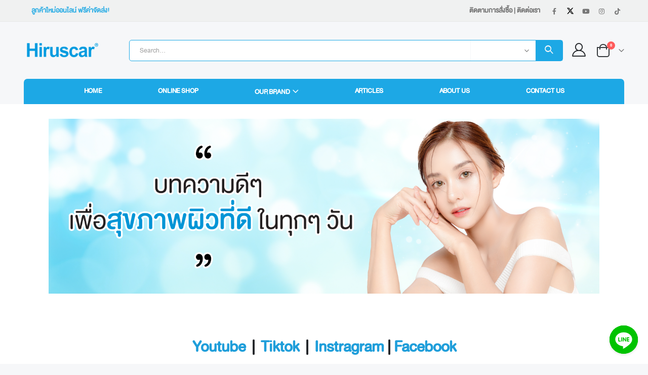

--- FILE ---
content_type: text/html; charset=UTF-8
request_url: https://www.hiruscar.co.th/demo-event/
body_size: 23195
content:
<!DOCTYPE html>
<html dir="ltr" lang="en-US" prefix="og: https://ogp.me/ns#">

<head>
	<meta charset="UTF-8">
	<!--[if IE]><meta http-equiv='X-UA-Compatible' content='IE=edge,chrome=1'><![endif]-->
	<meta name="viewport" content="width=device-width, initial-scale=1, maximum-scale=1">
	<link rel="profile" href="http://gmpg.org/xfn/11" />
	<link rel="pingback" href="https://www.hiruscar.co.th/xmlrpc.php" />
	<!---Meta verify facebook--->
	<meta name="facebook-domain-verification" content="vbhtwg9pwi4xirlmvf1z0frp1o69ud" />


		<link rel="shortcut icon" href="//www.hiruscar.co.th/wp-content/uploads/2021/11/LOGO-ICON.png" type="image/x-icon" />
		<link rel="apple-touch-icon" href="//www.hiruscar.co.th/wp-content/uploads/2021/10/LOGO-ICON.jpg">
		<link rel="apple-touch-icon" sizes="120x120" href="//www.hiruscar.co.th/wp-content/uploads/2021/10/LOGO-ICON.jpg">
		<link rel="apple-touch-icon" sizes="76x76" href="//www.hiruscar.co.th/wp-content/uploads/2021/10/LOGO-ICON.jpg">
		<link rel="apple-touch-icon" sizes="152x152" href="//www.hiruscar.co.th/wp-content/uploads/2021/10/LOGO-ICON.jpg">
	<title>Vdo Social Media Event - Hiruscar Thailand</title>

		<!-- All in One SEO 4.5.3.1 - aioseo.com -->
		<meta name="description" content="Youtube | Tiktok | Instragram | Facebook Youtube TIKTOK @hiruscarth ฮีรูสการ์ แอนตี้ แอคเน่ แอดวานซ์ สปอต เจล สูตรใหม่!! ✨ มีสารช่วยเรื่องสิวเข้มข้นกว่าเดิมถึง 3 เท่า 💚ใครเป็นสิวอยู่ รีบตำมาลองเลยแล้วจะเลิฟ 🫶 #Hiruscar #hiruscarantiacne #hiruscarantiacneadvance #สิว #ใหม่ #ใช้ดีบอกต่อ ♬ original sound - HiruscarTH @kmy_beautycare 📌ปัญหากลุ้มใจ รอยแดง รอยดำ หลุมสิว แก้ได้ไม่ยาก ##hiruscar##acnescar##hiruscarpostacne#รอยสิว #เรื่องผิว #รีวิวบิวตี้ #tiktokuni #skincare #รักษาสิว #สิว #รู้หรือไม่ ♬ เสียงต้นฉบับ - kmy_beautycare @hiruscarth ฮีรูสการ์" />
		<meta name="robots" content="max-image-preview:large" />
		<link rel="canonical" href="https://www.hiruscar.co.th/demo-event/" />
		<meta name="generator" content="All in One SEO (AIOSEO) 4.5.3.1" />
		<meta property="og:locale" content="en_US" />
		<meta property="og:site_name" content="Hiruscar Thailand -" />
		<meta property="og:type" content="article" />
		<meta property="og:title" content="Vdo Social Media Event - Hiruscar Thailand" />
		<meta property="og:description" content="Youtube | Tiktok | Instragram | Facebook Youtube TIKTOK @hiruscarth ฮีรูสการ์ แอนตี้ แอคเน่ แอดวานซ์ สปอต เจล สูตรใหม่!! ✨ มีสารช่วยเรื่องสิวเข้มข้นกว่าเดิมถึง 3 เท่า 💚ใครเป็นสิวอยู่ รีบตำมาลองเลยแล้วจะเลิฟ 🫶 #Hiruscar #hiruscarantiacne #hiruscarantiacneadvance #สิว #ใหม่ #ใช้ดีบอกต่อ ♬ original sound - HiruscarTH @kmy_beautycare 📌ปัญหากลุ้มใจ รอยแดง รอยดำ หลุมสิว แก้ได้ไม่ยาก ##hiruscar##acnescar##hiruscarpostacne#รอยสิว #เรื่องผิว #รีวิวบิวตี้ #tiktokuni #skincare #รักษาสิว #สิว #รู้หรือไม่ ♬ เสียงต้นฉบับ - kmy_beautycare @hiruscarth ฮีรูสการ์" />
		<meta property="og:url" content="https://www.hiruscar.co.th/demo-event/" />
		<meta property="article:published_time" content="2024-03-01T02:58:40+00:00" />
		<meta property="article:modified_time" content="2024-03-04T08:30:15+00:00" />
		<meta property="article:publisher" content="https://www.facebook.com/Hiruscar/" />
		<meta name="twitter:card" content="summary" />
		<meta name="twitter:site" content="@HiruscarTH" />
		<meta name="twitter:title" content="Vdo Social Media Event - Hiruscar Thailand" />
		<meta name="twitter:description" content="Youtube | Tiktok | Instragram | Facebook Youtube TIKTOK @hiruscarth ฮีรูสการ์ แอนตี้ แอคเน่ แอดวานซ์ สปอต เจล สูตรใหม่!! ✨ มีสารช่วยเรื่องสิวเข้มข้นกว่าเดิมถึง 3 เท่า 💚ใครเป็นสิวอยู่ รีบตำมาลองเลยแล้วจะเลิฟ 🫶 #Hiruscar #hiruscarantiacne #hiruscarantiacneadvance #สิว #ใหม่ #ใช้ดีบอกต่อ ♬ original sound - HiruscarTH @kmy_beautycare 📌ปัญหากลุ้มใจ รอยแดง รอยดำ หลุมสิว แก้ได้ไม่ยาก ##hiruscar##acnescar##hiruscarpostacne#รอยสิว #เรื่องผิว #รีวิวบิวตี้ #tiktokuni #skincare #รักษาสิว #สิว #รู้หรือไม่ ♬ เสียงต้นฉบับ - kmy_beautycare @hiruscarth ฮีรูสการ์" />
		<meta name="twitter:creator" content="@HiruscarTH" />
		<script type="application/ld+json" class="aioseo-schema">
			{"@context":"https:\/\/schema.org","@graph":[{"@type":"BreadcrumbList","@id":"https:\/\/www.hiruscar.co.th\/demo-event\/#breadcrumblist","itemListElement":[{"@type":"ListItem","@id":"https:\/\/www.hiruscar.co.th\/#listItem","position":1,"name":"Home","item":"https:\/\/www.hiruscar.co.th\/","nextItem":"https:\/\/www.hiruscar.co.th\/demo-event\/#listItem"},{"@type":"ListItem","@id":"https:\/\/www.hiruscar.co.th\/demo-event\/#listItem","position":2,"name":"Vdo Social Media Event","previousItem":"https:\/\/www.hiruscar.co.th\/#listItem"}]},{"@type":"Organization","@id":"https:\/\/www.hiruscar.co.th\/#organization","name":"hiruscar.com","url":"https:\/\/www.hiruscar.co.th\/","logo":{"@type":"ImageObject","url":"https:\/\/www.hiruscar.com\/wp-content\/uploads\/2022\/01\/Hiruscar-Logo.png","@id":"https:\/\/www.hiruscar.co.th\/demo-event\/#organizationLogo"},"image":{"@id":"https:\/\/www.hiruscar.co.th\/#organizationLogo"},"sameAs":["https:\/\/www.facebook.com\/Hiruscar\/","https:\/\/twitter.com\/HiruscarTH","https:\/\/www.instagram.com\/hiruscarth\/","https:\/\/www.youtube.com\/channel\/UCDdAv96wvvAWnkp9OBFHgGQ"]},{"@type":"WebPage","@id":"https:\/\/www.hiruscar.co.th\/demo-event\/#webpage","url":"https:\/\/www.hiruscar.co.th\/demo-event\/","name":"Vdo Social Media Event - Hiruscar Thailand","description":"Youtube | Tiktok | Instragram | Facebook Youtube TIKTOK @hiruscarth \u0e2e\u0e35\u0e23\u0e39\u0e2a\u0e01\u0e32\u0e23\u0e4c \u0e41\u0e2d\u0e19\u0e15\u0e35\u0e49 \u0e41\u0e2d\u0e04\u0e40\u0e19\u0e48 \u0e41\u0e2d\u0e14\u0e27\u0e32\u0e19\u0e0b\u0e4c \u0e2a\u0e1b\u0e2d\u0e15 \u0e40\u0e08\u0e25 \u0e2a\u0e39\u0e15\u0e23\u0e43\u0e2b\u0e21\u0e48!! \u2728 \u0e21\u0e35\u0e2a\u0e32\u0e23\u0e0a\u0e48\u0e27\u0e22\u0e40\u0e23\u0e37\u0e48\u0e2d\u0e07\u0e2a\u0e34\u0e27\u0e40\u0e02\u0e49\u0e21\u0e02\u0e49\u0e19\u0e01\u0e27\u0e48\u0e32\u0e40\u0e14\u0e34\u0e21\u0e16\u0e36\u0e07 3 \u0e40\u0e17\u0e48\u0e32 \ud83d\udc9a\u0e43\u0e04\u0e23\u0e40\u0e1b\u0e47\u0e19\u0e2a\u0e34\u0e27\u0e2d\u0e22\u0e39\u0e48 \u0e23\u0e35\u0e1a\u0e15\u0e33\u0e21\u0e32\u0e25\u0e2d\u0e07\u0e40\u0e25\u0e22\u0e41\u0e25\u0e49\u0e27\u0e08\u0e30\u0e40\u0e25\u0e34\u0e1f \ud83e\udef6 #Hiruscar #hiruscarantiacne #hiruscarantiacneadvance #\u0e2a\u0e34\u0e27 #\u0e43\u0e2b\u0e21\u0e48 #\u0e43\u0e0a\u0e49\u0e14\u0e35\u0e1a\u0e2d\u0e01\u0e15\u0e48\u0e2d \u266c original sound - HiruscarTH @kmy_beautycare \ud83d\udccc\u0e1b\u0e31\u0e0d\u0e2b\u0e32\u0e01\u0e25\u0e38\u0e49\u0e21\u0e43\u0e08 \u0e23\u0e2d\u0e22\u0e41\u0e14\u0e07 \u0e23\u0e2d\u0e22\u0e14\u0e33 \u0e2b\u0e25\u0e38\u0e21\u0e2a\u0e34\u0e27 \u0e41\u0e01\u0e49\u0e44\u0e14\u0e49\u0e44\u0e21\u0e48\u0e22\u0e32\u0e01 ##hiruscar##acnescar##hiruscarpostacne#\u0e23\u0e2d\u0e22\u0e2a\u0e34\u0e27 #\u0e40\u0e23\u0e37\u0e48\u0e2d\u0e07\u0e1c\u0e34\u0e27 #\u0e23\u0e35\u0e27\u0e34\u0e27\u0e1a\u0e34\u0e27\u0e15\u0e35\u0e49 #tiktokuni #skincare #\u0e23\u0e31\u0e01\u0e29\u0e32\u0e2a\u0e34\u0e27 #\u0e2a\u0e34\u0e27 #\u0e23\u0e39\u0e49\u0e2b\u0e23\u0e37\u0e2d\u0e44\u0e21\u0e48 \u266c \u0e40\u0e2a\u0e35\u0e22\u0e07\u0e15\u0e49\u0e19\u0e09\u0e1a\u0e31\u0e1a - kmy_beautycare @hiruscarth \u0e2e\u0e35\u0e23\u0e39\u0e2a\u0e01\u0e32\u0e23\u0e4c","inLanguage":"en-US","isPartOf":{"@id":"https:\/\/www.hiruscar.co.th\/#website"},"breadcrumb":{"@id":"https:\/\/www.hiruscar.co.th\/demo-event\/#breadcrumblist"},"datePublished":"2024-03-01T09:58:40+07:00","dateModified":"2024-03-04T15:30:15+07:00"},{"@type":"WebSite","@id":"https:\/\/www.hiruscar.co.th\/#website","url":"https:\/\/www.hiruscar.co.th\/","name":"Hiruscar \u0e40\u0e1e\u0e37\u0e48\u0e2d\u0e2a\u0e38\u0e02\u0e20\u0e32\u0e1e\u0e1c\u0e34\u0e27\u0e17\u0e35\u0e48\u0e14\u0e35 \u0e43\u0e19\u0e17\u0e38\u0e01\u0e46\u0e27\u0e31\u0e19 - Hiruscar Thailand","inLanguage":"en-US","publisher":{"@id":"https:\/\/www.hiruscar.co.th\/#organization"}}]}
		</script>
		<!-- All in One SEO -->


<!-- Google Tag Manager for WordPress by gtm4wp.com -->
<script data-cfasync="false" data-pagespeed-no-defer>
	var gtm4wp_datalayer_name = "dataLayer";
	var dataLayer = dataLayer || [];
	const gtm4wp_use_sku_instead = false;
	const gtm4wp_currency = 'THB';
	const gtm4wp_product_per_impression = false;
	const gtm4wp_clear_ecommerce = false;
	const gtm4wp_datalayer_max_timeout = 2000;
</script>
<!-- End Google Tag Manager for WordPress by gtm4wp.com --><link rel='dns-prefetch' href='//stats.wp.com' />
<link rel='dns-prefetch' href='//fonts.googleapis.com' />
<link rel="alternate" type="application/rss+xml" title="Hiruscar Thailand &raquo; Feed" href="https://www.hiruscar.co.th/feed/" />
<link rel="alternate" type="application/rss+xml" title="Hiruscar Thailand &raquo; Comments Feed" href="https://www.hiruscar.co.th/comments/feed/" />
<script>
window._wpemojiSettings = {"baseUrl":"https:\/\/s.w.org\/images\/core\/emoji\/15.0.3\/72x72\/","ext":".png","svgUrl":"https:\/\/s.w.org\/images\/core\/emoji\/15.0.3\/svg\/","svgExt":".svg","source":{"concatemoji":"https:\/\/www.hiruscar.co.th\/wp-includes\/js\/wp-emoji-release.min.js?ver=6.6"}};
/*! This file is auto-generated */
!function(i,n){var o,s,e;function c(e){try{var t={supportTests:e,timestamp:(new Date).valueOf()};sessionStorage.setItem(o,JSON.stringify(t))}catch(e){}}function p(e,t,n){e.clearRect(0,0,e.canvas.width,e.canvas.height),e.fillText(t,0,0);var t=new Uint32Array(e.getImageData(0,0,e.canvas.width,e.canvas.height).data),r=(e.clearRect(0,0,e.canvas.width,e.canvas.height),e.fillText(n,0,0),new Uint32Array(e.getImageData(0,0,e.canvas.width,e.canvas.height).data));return t.every(function(e,t){return e===r[t]})}function u(e,t,n){switch(t){case"flag":return n(e,"\ud83c\udff3\ufe0f\u200d\u26a7\ufe0f","\ud83c\udff3\ufe0f\u200b\u26a7\ufe0f")?!1:!n(e,"\ud83c\uddfa\ud83c\uddf3","\ud83c\uddfa\u200b\ud83c\uddf3")&&!n(e,"\ud83c\udff4\udb40\udc67\udb40\udc62\udb40\udc65\udb40\udc6e\udb40\udc67\udb40\udc7f","\ud83c\udff4\u200b\udb40\udc67\u200b\udb40\udc62\u200b\udb40\udc65\u200b\udb40\udc6e\u200b\udb40\udc67\u200b\udb40\udc7f");case"emoji":return!n(e,"\ud83d\udc26\u200d\u2b1b","\ud83d\udc26\u200b\u2b1b")}return!1}function f(e,t,n){var r="undefined"!=typeof WorkerGlobalScope&&self instanceof WorkerGlobalScope?new OffscreenCanvas(300,150):i.createElement("canvas"),a=r.getContext("2d",{willReadFrequently:!0}),o=(a.textBaseline="top",a.font="600 32px Arial",{});return e.forEach(function(e){o[e]=t(a,e,n)}),o}function t(e){var t=i.createElement("script");t.src=e,t.defer=!0,i.head.appendChild(t)}"undefined"!=typeof Promise&&(o="wpEmojiSettingsSupports",s=["flag","emoji"],n.supports={everything:!0,everythingExceptFlag:!0},e=new Promise(function(e){i.addEventListener("DOMContentLoaded",e,{once:!0})}),new Promise(function(t){var n=function(){try{var e=JSON.parse(sessionStorage.getItem(o));if("object"==typeof e&&"number"==typeof e.timestamp&&(new Date).valueOf()<e.timestamp+604800&&"object"==typeof e.supportTests)return e.supportTests}catch(e){}return null}();if(!n){if("undefined"!=typeof Worker&&"undefined"!=typeof OffscreenCanvas&&"undefined"!=typeof URL&&URL.createObjectURL&&"undefined"!=typeof Blob)try{var e="postMessage("+f.toString()+"("+[JSON.stringify(s),u.toString(),p.toString()].join(",")+"));",r=new Blob([e],{type:"text/javascript"}),a=new Worker(URL.createObjectURL(r),{name:"wpTestEmojiSupports"});return void(a.onmessage=function(e){c(n=e.data),a.terminate(),t(n)})}catch(e){}c(n=f(s,u,p))}t(n)}).then(function(e){for(var t in e)n.supports[t]=e[t],n.supports.everything=n.supports.everything&&n.supports[t],"flag"!==t&&(n.supports.everythingExceptFlag=n.supports.everythingExceptFlag&&n.supports[t]);n.supports.everythingExceptFlag=n.supports.everythingExceptFlag&&!n.supports.flag,n.DOMReady=!1,n.readyCallback=function(){n.DOMReady=!0}}).then(function(){return e}).then(function(){var e;n.supports.everything||(n.readyCallback(),(e=n.source||{}).concatemoji?t(e.concatemoji):e.wpemoji&&e.twemoji&&(t(e.twemoji),t(e.wpemoji)))}))}((window,document),window._wpemojiSettings);
</script>
<link rel='stylesheet' id='sweetalert2-css' href='https://www.hiruscar.co.th/wp-content/plugins/user-registration-pro/assets/css/sweetalert2/sweetalert2.min.css?ver=10.16.7' media='all' />
<link rel='stylesheet' id='user-registration-general-css' href='https://www.hiruscar.co.th/wp-content/plugins/user-registration-pro/assets/css/user-registration.css?ver=3.0.2.1' media='all' />
<link rel='stylesheet' id='user-registration-smallscreen-css' href='https://www.hiruscar.co.th/wp-content/plugins/user-registration-pro/assets/css/user-registration-smallscreen.css?ver=3.0.2.1' media='only screen and (max-width: 768px)' />
<link rel='stylesheet' id='user-registration-my-account-layout-css' href='https://www.hiruscar.co.th/wp-content/plugins/user-registration-pro/assets/css/my-account-layout.css?ver=3.0.2.1' media='all' />
<link rel='stylesheet' id='dashicons-css' href='https://www.hiruscar.co.th/wp-includes/css/dashicons.min.css?ver=6.6' media='all' />
<link rel='stylesheet' id='wpdt-line-connect-style-css' href='https://www.hiruscar.co.th/wp-content/plugins/wpdt-line-connect/wpdt-line-connect.css?ver=6.6' media='all' />
<link rel='stylesheet' id='wpdt-wc-address-style-css' href='https://www.hiruscar.co.th/wp-content/plugins/wpdt-wc-address/wpdt-wc-address.css?ver=6.6' media='all' />
<style id='wp-emoji-styles-inline-css'>

	img.wp-smiley, img.emoji {
		display: inline !important;
		border: none !important;
		box-shadow: none !important;
		height: 1em !important;
		width: 1em !important;
		margin: 0 0.07em !important;
		vertical-align: -0.1em !important;
		background: none !important;
		padding: 0 !important;
	}
</style>
<link rel='stylesheet' id='wp-block-library-css' href='https://www.hiruscar.co.th/wp-includes/css/dist/block-library/style.min.css?ver=6.6' media='all' />
<style id='wp-block-library-theme-inline-css'>
.wp-block-audio :where(figcaption){color:#555;font-size:13px;text-align:center}.is-dark-theme .wp-block-audio :where(figcaption){color:#ffffffa6}.wp-block-audio{margin:0 0 1em}.wp-block-code{border:1px solid #ccc;border-radius:4px;font-family:Menlo,Consolas,monaco,monospace;padding:.8em 1em}.wp-block-embed :where(figcaption){color:#555;font-size:13px;text-align:center}.is-dark-theme .wp-block-embed :where(figcaption){color:#ffffffa6}.wp-block-embed{margin:0 0 1em}.blocks-gallery-caption{color:#555;font-size:13px;text-align:center}.is-dark-theme .blocks-gallery-caption{color:#ffffffa6}:root :where(.wp-block-image figcaption){color:#555;font-size:13px;text-align:center}.is-dark-theme :root :where(.wp-block-image figcaption){color:#ffffffa6}.wp-block-image{margin:0 0 1em}.wp-block-pullquote{border-bottom:4px solid;border-top:4px solid;color:currentColor;margin-bottom:1.75em}.wp-block-pullquote cite,.wp-block-pullquote footer,.wp-block-pullquote__citation{color:currentColor;font-size:.8125em;font-style:normal;text-transform:uppercase}.wp-block-quote{border-left:.25em solid;margin:0 0 1.75em;padding-left:1em}.wp-block-quote cite,.wp-block-quote footer{color:currentColor;font-size:.8125em;font-style:normal;position:relative}.wp-block-quote.has-text-align-right{border-left:none;border-right:.25em solid;padding-left:0;padding-right:1em}.wp-block-quote.has-text-align-center{border:none;padding-left:0}.wp-block-quote.is-large,.wp-block-quote.is-style-large,.wp-block-quote.is-style-plain{border:none}.wp-block-search .wp-block-search__label{font-weight:700}.wp-block-search__button{border:1px solid #ccc;padding:.375em .625em}:where(.wp-block-group.has-background){padding:1.25em 2.375em}.wp-block-separator.has-css-opacity{opacity:.4}.wp-block-separator{border:none;border-bottom:2px solid;margin-left:auto;margin-right:auto}.wp-block-separator.has-alpha-channel-opacity{opacity:1}.wp-block-separator:not(.is-style-wide):not(.is-style-dots){width:100px}.wp-block-separator.has-background:not(.is-style-dots){border-bottom:none;height:1px}.wp-block-separator.has-background:not(.is-style-wide):not(.is-style-dots){height:2px}.wp-block-table{margin:0 0 1em}.wp-block-table td,.wp-block-table th{word-break:normal}.wp-block-table :where(figcaption){color:#555;font-size:13px;text-align:center}.is-dark-theme .wp-block-table :where(figcaption){color:#ffffffa6}.wp-block-video :where(figcaption){color:#555;font-size:13px;text-align:center}.is-dark-theme .wp-block-video :where(figcaption){color:#ffffffa6}.wp-block-video{margin:0 0 1em}:root :where(.wp-block-template-part.has-background){margin-bottom:0;margin-top:0;padding:1.25em 2.375em}
</style>
<link rel='stylesheet' id='wc-blocks-vendors-style-css' href='https://www.hiruscar.co.th/wp-content/plugins/woocommerce/packages/woocommerce-blocks/build/wc-blocks-vendors-style.css?ver=10.4.6' media='all' />
<link rel='stylesheet' id='wc-blocks-style-css' href='https://www.hiruscar.co.th/wp-content/plugins/woocommerce/packages/woocommerce-blocks/build/wc-blocks-style.css?ver=10.4.6' media='all' />
<style id='classic-theme-styles-inline-css'>
/*! This file is auto-generated */
.wp-block-button__link{color:#fff;background-color:#32373c;border-radius:9999px;box-shadow:none;text-decoration:none;padding:calc(.667em + 2px) calc(1.333em + 2px);font-size:1.125em}.wp-block-file__button{background:#32373c;color:#fff;text-decoration:none}
</style>
<style id='global-styles-inline-css'>
:root{--wp--preset--aspect-ratio--square: 1;--wp--preset--aspect-ratio--4-3: 4/3;--wp--preset--aspect-ratio--3-4: 3/4;--wp--preset--aspect-ratio--3-2: 3/2;--wp--preset--aspect-ratio--2-3: 2/3;--wp--preset--aspect-ratio--16-9: 16/9;--wp--preset--aspect-ratio--9-16: 9/16;--wp--preset--color--black: #000000;--wp--preset--color--cyan-bluish-gray: #abb8c3;--wp--preset--color--white: #ffffff;--wp--preset--color--pale-pink: #f78da7;--wp--preset--color--vivid-red: #cf2e2e;--wp--preset--color--luminous-vivid-orange: #ff6900;--wp--preset--color--luminous-vivid-amber: #fcb900;--wp--preset--color--light-green-cyan: #7bdcb5;--wp--preset--color--vivid-green-cyan: #00d084;--wp--preset--color--pale-cyan-blue: #8ed1fc;--wp--preset--color--vivid-cyan-blue: #0693e3;--wp--preset--color--vivid-purple: #9b51e0;--wp--preset--color--primary: #1F9EDA;--wp--preset--color--secondary: #EEEC58;--wp--preset--color--tertiary: #2BAAB1;--wp--preset--color--quaternary: #383F48;--wp--preset--color--dark: #222529;--wp--preset--color--light: #FFFFFF;--wp--preset--gradient--vivid-cyan-blue-to-vivid-purple: linear-gradient(135deg,rgba(6,147,227,1) 0%,rgb(155,81,224) 100%);--wp--preset--gradient--light-green-cyan-to-vivid-green-cyan: linear-gradient(135deg,rgb(122,220,180) 0%,rgb(0,208,130) 100%);--wp--preset--gradient--luminous-vivid-amber-to-luminous-vivid-orange: linear-gradient(135deg,rgba(252,185,0,1) 0%,rgba(255,105,0,1) 100%);--wp--preset--gradient--luminous-vivid-orange-to-vivid-red: linear-gradient(135deg,rgba(255,105,0,1) 0%,rgb(207,46,46) 100%);--wp--preset--gradient--very-light-gray-to-cyan-bluish-gray: linear-gradient(135deg,rgb(238,238,238) 0%,rgb(169,184,195) 100%);--wp--preset--gradient--cool-to-warm-spectrum: linear-gradient(135deg,rgb(74,234,220) 0%,rgb(151,120,209) 20%,rgb(207,42,186) 40%,rgb(238,44,130) 60%,rgb(251,105,98) 80%,rgb(254,248,76) 100%);--wp--preset--gradient--blush-light-purple: linear-gradient(135deg,rgb(255,206,236) 0%,rgb(152,150,240) 100%);--wp--preset--gradient--blush-bordeaux: linear-gradient(135deg,rgb(254,205,165) 0%,rgb(254,45,45) 50%,rgb(107,0,62) 100%);--wp--preset--gradient--luminous-dusk: linear-gradient(135deg,rgb(255,203,112) 0%,rgb(199,81,192) 50%,rgb(65,88,208) 100%);--wp--preset--gradient--pale-ocean: linear-gradient(135deg,rgb(255,245,203) 0%,rgb(182,227,212) 50%,rgb(51,167,181) 100%);--wp--preset--gradient--electric-grass: linear-gradient(135deg,rgb(202,248,128) 0%,rgb(113,206,126) 100%);--wp--preset--gradient--midnight: linear-gradient(135deg,rgb(2,3,129) 0%,rgb(40,116,252) 100%);--wp--preset--font-size--small: 13px;--wp--preset--font-size--medium: 20px;--wp--preset--font-size--large: 36px;--wp--preset--font-size--x-large: 42px;--wp--preset--spacing--20: 0.44rem;--wp--preset--spacing--30: 0.67rem;--wp--preset--spacing--40: 1rem;--wp--preset--spacing--50: 1.5rem;--wp--preset--spacing--60: 2.25rem;--wp--preset--spacing--70: 3.38rem;--wp--preset--spacing--80: 5.06rem;--wp--preset--shadow--natural: 6px 6px 9px rgba(0, 0, 0, 0.2);--wp--preset--shadow--deep: 12px 12px 50px rgba(0, 0, 0, 0.4);--wp--preset--shadow--sharp: 6px 6px 0px rgba(0, 0, 0, 0.2);--wp--preset--shadow--outlined: 6px 6px 0px -3px rgba(255, 255, 255, 1), 6px 6px rgba(0, 0, 0, 1);--wp--preset--shadow--crisp: 6px 6px 0px rgba(0, 0, 0, 1);}:where(.is-layout-flex){gap: 0.5em;}:where(.is-layout-grid){gap: 0.5em;}body .is-layout-flex{display: flex;}.is-layout-flex{flex-wrap: wrap;align-items: center;}.is-layout-flex > :is(*, div){margin: 0;}body .is-layout-grid{display: grid;}.is-layout-grid > :is(*, div){margin: 0;}:where(.wp-block-columns.is-layout-flex){gap: 2em;}:where(.wp-block-columns.is-layout-grid){gap: 2em;}:where(.wp-block-post-template.is-layout-flex){gap: 1.25em;}:where(.wp-block-post-template.is-layout-grid){gap: 1.25em;}.has-black-color{color: var(--wp--preset--color--black) !important;}.has-cyan-bluish-gray-color{color: var(--wp--preset--color--cyan-bluish-gray) !important;}.has-white-color{color: var(--wp--preset--color--white) !important;}.has-pale-pink-color{color: var(--wp--preset--color--pale-pink) !important;}.has-vivid-red-color{color: var(--wp--preset--color--vivid-red) !important;}.has-luminous-vivid-orange-color{color: var(--wp--preset--color--luminous-vivid-orange) !important;}.has-luminous-vivid-amber-color{color: var(--wp--preset--color--luminous-vivid-amber) !important;}.has-light-green-cyan-color{color: var(--wp--preset--color--light-green-cyan) !important;}.has-vivid-green-cyan-color{color: var(--wp--preset--color--vivid-green-cyan) !important;}.has-pale-cyan-blue-color{color: var(--wp--preset--color--pale-cyan-blue) !important;}.has-vivid-cyan-blue-color{color: var(--wp--preset--color--vivid-cyan-blue) !important;}.has-vivid-purple-color{color: var(--wp--preset--color--vivid-purple) !important;}.has-black-background-color{background-color: var(--wp--preset--color--black) !important;}.has-cyan-bluish-gray-background-color{background-color: var(--wp--preset--color--cyan-bluish-gray) !important;}.has-white-background-color{background-color: var(--wp--preset--color--white) !important;}.has-pale-pink-background-color{background-color: var(--wp--preset--color--pale-pink) !important;}.has-vivid-red-background-color{background-color: var(--wp--preset--color--vivid-red) !important;}.has-luminous-vivid-orange-background-color{background-color: var(--wp--preset--color--luminous-vivid-orange) !important;}.has-luminous-vivid-amber-background-color{background-color: var(--wp--preset--color--luminous-vivid-amber) !important;}.has-light-green-cyan-background-color{background-color: var(--wp--preset--color--light-green-cyan) !important;}.has-vivid-green-cyan-background-color{background-color: var(--wp--preset--color--vivid-green-cyan) !important;}.has-pale-cyan-blue-background-color{background-color: var(--wp--preset--color--pale-cyan-blue) !important;}.has-vivid-cyan-blue-background-color{background-color: var(--wp--preset--color--vivid-cyan-blue) !important;}.has-vivid-purple-background-color{background-color: var(--wp--preset--color--vivid-purple) !important;}.has-black-border-color{border-color: var(--wp--preset--color--black) !important;}.has-cyan-bluish-gray-border-color{border-color: var(--wp--preset--color--cyan-bluish-gray) !important;}.has-white-border-color{border-color: var(--wp--preset--color--white) !important;}.has-pale-pink-border-color{border-color: var(--wp--preset--color--pale-pink) !important;}.has-vivid-red-border-color{border-color: var(--wp--preset--color--vivid-red) !important;}.has-luminous-vivid-orange-border-color{border-color: var(--wp--preset--color--luminous-vivid-orange) !important;}.has-luminous-vivid-amber-border-color{border-color: var(--wp--preset--color--luminous-vivid-amber) !important;}.has-light-green-cyan-border-color{border-color: var(--wp--preset--color--light-green-cyan) !important;}.has-vivid-green-cyan-border-color{border-color: var(--wp--preset--color--vivid-green-cyan) !important;}.has-pale-cyan-blue-border-color{border-color: var(--wp--preset--color--pale-cyan-blue) !important;}.has-vivid-cyan-blue-border-color{border-color: var(--wp--preset--color--vivid-cyan-blue) !important;}.has-vivid-purple-border-color{border-color: var(--wp--preset--color--vivid-purple) !important;}.has-vivid-cyan-blue-to-vivid-purple-gradient-background{background: var(--wp--preset--gradient--vivid-cyan-blue-to-vivid-purple) !important;}.has-light-green-cyan-to-vivid-green-cyan-gradient-background{background: var(--wp--preset--gradient--light-green-cyan-to-vivid-green-cyan) !important;}.has-luminous-vivid-amber-to-luminous-vivid-orange-gradient-background{background: var(--wp--preset--gradient--luminous-vivid-amber-to-luminous-vivid-orange) !important;}.has-luminous-vivid-orange-to-vivid-red-gradient-background{background: var(--wp--preset--gradient--luminous-vivid-orange-to-vivid-red) !important;}.has-very-light-gray-to-cyan-bluish-gray-gradient-background{background: var(--wp--preset--gradient--very-light-gray-to-cyan-bluish-gray) !important;}.has-cool-to-warm-spectrum-gradient-background{background: var(--wp--preset--gradient--cool-to-warm-spectrum) !important;}.has-blush-light-purple-gradient-background{background: var(--wp--preset--gradient--blush-light-purple) !important;}.has-blush-bordeaux-gradient-background{background: var(--wp--preset--gradient--blush-bordeaux) !important;}.has-luminous-dusk-gradient-background{background: var(--wp--preset--gradient--luminous-dusk) !important;}.has-pale-ocean-gradient-background{background: var(--wp--preset--gradient--pale-ocean) !important;}.has-electric-grass-gradient-background{background: var(--wp--preset--gradient--electric-grass) !important;}.has-midnight-gradient-background{background: var(--wp--preset--gradient--midnight) !important;}.has-small-font-size{font-size: var(--wp--preset--font-size--small) !important;}.has-medium-font-size{font-size: var(--wp--preset--font-size--medium) !important;}.has-large-font-size{font-size: var(--wp--preset--font-size--large) !important;}.has-x-large-font-size{font-size: var(--wp--preset--font-size--x-large) !important;}
:where(.wp-block-post-template.is-layout-flex){gap: 1.25em;}:where(.wp-block-post-template.is-layout-grid){gap: 1.25em;}
:where(.wp-block-columns.is-layout-flex){gap: 2em;}:where(.wp-block-columns.is-layout-grid){gap: 2em;}
:root :where(.wp-block-pullquote){font-size: 1.5em;line-height: 1.6;}
</style>
<link rel='stylesheet' id='contact-form-7-css' href='https://www.hiruscar.co.th/wp-content/plugins/contact-form-7/includes/css/styles.css?ver=5.8.5' media='all' />
<link rel='stylesheet' id='owl-carousel-css' href='https://www.hiruscar.co.th/wp-content/plugins/free-gifts-for-woocommerce/assets/css/owl.carousel.min.css?ver=8.2' media='all' />
<link rel='stylesheet' id='fgf-owl-carousel-css' href='https://www.hiruscar.co.th/wp-content/plugins/free-gifts-for-woocommerce/assets/css/owl-carousel-enhanced.css?ver=8.2' media='all' />
<link rel='stylesheet' id='lightcase-css' href='https://www.hiruscar.co.th/wp-content/plugins/free-gifts-for-woocommerce/assets/css/lightcase.min.css?ver=8.2' media='all' />
<link rel='stylesheet' id='fgf-frontend-css-css' href='https://www.hiruscar.co.th/wp-content/plugins/free-gifts-for-woocommerce/assets/css/frontend.css?ver=8.2' media='all' />
<style id='woocommerce-inline-inline-css'>
.woocommerce form .form-row .required { visibility: visible; }
</style>
<link rel='stylesheet' id='porto-css-vars-css' href='https://www.hiruscar.co.th/wp-content/uploads/porto_styles/theme_css_vars.css?ver=6.2.3' media='all' />
<link rel='stylesheet' id='js_composer_front-css' href='https://www.hiruscar.co.th/wp-content/plugins/js_composer/assets/css/js_composer.min.css?ver=6.7.0' media='all' />
<link rel='stylesheet' id='porto-google-fonts-css' href='//fonts.googleapis.com/css?family=Tahoma%2CGeneva%2C+sans-serif%3A200%2C300%2C400%2C500%2C600%2C700%2C800%7CShadows+Into+Light%3A400%2C700%7CNoto+Sans%3A400%2C700%7CArial%2C+Helvetica%2C+sans-serif%3A400%2C600%2C700&#038;ver=6.6' media='all' />
<link rel='stylesheet' id='bootstrap-css' href='https://www.hiruscar.co.th/wp-content/uploads/porto_styles/bootstrap.css?ver=6.2.3' media='all' />
<link rel='stylesheet' id='porto-plugins-css' href='https://www.hiruscar.co.th/wp-content/themes/porto/css/plugins.css?ver=6.2.3' media='all' />
<link rel='stylesheet' id='porto-theme-css' href='https://www.hiruscar.co.th/wp-content/themes/porto/css/theme.css?ver=6.2.3' media='all' />
<link rel='stylesheet' id='porto-shortcodes-css' href='https://www.hiruscar.co.th/wp-content/uploads/porto_styles/shortcodes.css?ver=6.2.3' media='all' />
<link rel='stylesheet' id='porto-theme-shop-css' href='https://www.hiruscar.co.th/wp-content/themes/porto/css/theme_shop.css?ver=6.2.3' media='all' />
<link rel='stylesheet' id='porto-dynamic-style-css' href='https://www.hiruscar.co.th/wp-content/uploads/porto_styles/dynamic_style.css?ver=6.2.3' media='all' />
<link rel='stylesheet' id='porto-style-css' href='https://www.hiruscar.co.th/wp-content/themes/porto/style.css?ver=6.2.3' media='all' />
<style id='porto-style-inline-css'>
#header .logo,.side-header-narrow-bar-logo{max-width:150px}@media (min-width:1216px){#header .logo{max-width:150px}}@media (max-width:991px){#header .logo{max-width:150px}}@media (max-width:767px){#header .logo{max-width:85px}}#header,.sticky-header .header-main.sticky{border-top:3px solid #1f9eda}@media (min-width:992px){#header{margin:0 0 15px 0}}.page-top ul.breadcrumb > li.home{display:inline-block}.page-top ul.breadcrumb > li.home a{position:relative;width:14px;text-indent:-9999px}.page-top ul.breadcrumb > li.home a:after{content:"\e883";font-family:'porto';float:left;text-indent:0}@media (min-width:1500px){.left-sidebar.col-lg-3,.right-sidebar.col-lg-3{flex:0 0 auto;width:20%}.main-content.col-lg-9{flex:0 0 auto;width:80%}.main-content.col-lg-6{flex:0 0 auto;width:60%}}#login-form-popup{position:relative;width:80%;max-width:525px;margin-left:auto;margin-right:auto}#login-form-popup .featured-box{margin-bottom:0;box-shadow:none;border:none;border-radius:0}#login-form-popup .featured-box .box-content{padding:45px 36px 30px;border:none}#login-form-popup .featured-box h2{text-transform:uppercase;font-size:15px;letter-spacing:.05em;font-weight:600;line-height:2}#login-form-popup .porto-social-login-section{margin-top:20px}.porto-social-login-section{background:#f4f4f2;text-align:center;padding:20px 20px 25px}.porto-social-login-section p{text-transform:uppercase;font-size:12px;color:#222529;font-weight:600;margin-bottom:8px}#login-form-popup .col2-set{margin-left:-20px;margin-right:-20px}#login-form-popup .col-1,#login-form-popup .col-2{padding-left:20px;padding-right:20px}@media (min-width:992px){#login-form-popup .col-1{border-right:1px solid #f5f6f6}}#login-form-popup .input-text{box-shadow:none;padding-top:10px;padding-bottom:10px;border-color:#ddd;border-radius:2px;line-height:1.5 !important}#login-form-popup .form-row{margin-bottom:20px}#login-form-popup .woocommerce-privacy-policy-text{display:none}#login-form-popup .button{border-radius:2px;padding:18px 24px;text-shadow:none;font-family:Arial,Helvetica,sans-serif,sans-serif;font-size:12px;letter-spacing:-0.025em}#login-form-popup label.inline{margin-top:15px;float:right;position:relative;cursor:pointer;line-height:1.5}#login-form-popup label.inline input[type=checkbox]{opacity:0;margin-right:8px;margin-top:0;margin-bottom:0}#login-form-popup label.inline span:before{content:'';position:absolute;border:1px solid #ddd;border-radius:1px;width:16px;height:16px;left:0;top:0;text-align:center;line-height:15px;font-family:'Font Awesome 5 Free';font-weight:900;font-size:9px;color:#aaa}#login-form-popup label.inline input[type=checkbox]:checked + span:before{content:'\f00c'}#login-form-popup .social-button i{font-size:16px;margin-right:8px}#login-form-popup p.status{color:#222529}.porto-social-login-section .google-plus{background:#dd4e31}.porto-social-login-section .facebook{background:#3a589d}.porto-social-login-section .twitter{background:#1aa9e1}.featured-box .porto-social-login-section i{color:#fff}.porto-social-login-section .social-button:hover{background:var(--bs-primary)}html.panel-opened body > .mfp-bg{z-index:9042}html.panel-opened body > .mfp-wrap{z-index:9043}#header .header-top{font-family:db_helvethaicamon_x55_regular !important;font-size:18px !important;background-color:#f0f1f1}.custom-font4{font-family:'Segoe Script','Savoye LET'}.main-content,.left-sidebar,.right-sidebar{padding-bottom:15px}#main{padding-top:1px}.btn{font-family:Poppins;letter-spacing:.01em;font-weight:700}.main-boxed > .container > .shop-loop-before{margin-top:20px}.left-sidebar,.right-sidebar,.main-content{padding-top:20px}.product-layout-transparent{margin-top:-20px}@media (min-width:768px) and (max-width:991px){#main.main-boxed{max-width:none}}.header-row .header-left{margin-left:auto !important;margin-right:auto !important;text-align:center !important}.header-top > .container{padding-top:.4375rem;padding-bottom:.4375rem}.porto-block-html-top{font-family:Poppins;font-weight:500;font-size:.9286em;line-height:1.4;letter-spacing:.025em;overflow:hidden}.porto-block-html-top .mfp-close{top:50%;transform:translateY(-50%) rotateZ(45deg);color:inherit;opacity:.7}.porto-block-html-top small{font-size:.8461em;font-weight:400;opacity:.5}.porto-block-html-top a{text-transform:uppercase;display:inline-block;padding:.4rem .5rem;font-size:0.625rem;font-weight:700;background:#151719;color:#fff;text-decoration:none}#header .header-top .top-links > li.menu-item > a{text-transform:none}#header .separator{height:1.6em}#header .share-links a{width:26px;height:26px}#header .share-links a:not(:hover){background:none;color:inherit}#header .header-contact{display:-ms-inline-flexbox;display:inline-flex;-ms-flex-align:center;align-items:center;margin:0;padding:0;border-right:none}#header .porto-sicon-box{margin-bottom:0}#header .porto-sicon-box .porto-icon{margin-right:3px}#header .wishlist i,#header .my-account i{font-size:27px;display:block}#header .searchform-popup .search-toggle{z-index:auto}#header .searchform input{height:40px}#header .searchform select,#header .searchform button,#header .searchform .selectric .label{height:40px;line-height:40px}#header .searchform .selectric .label{padding-left:15px}@media (min-width:992px){#header .header-main .header-left{flex:0 0 16.6666%}#header .header-main .header-right,#header .searchform .text{flex:1}#header .searchform-popup{flex:1;padding-left:10px}#header .searchform{width:100%;box-shadow:none}#header .searchform.searchform-cats input{width:100%}}@media (max-width:767px){#header .header-top .header-right{-ms-flex:1;flex:1;-ms-flex-pack:start;justify-content:flex-start}#header .header-top .currency-switcher{margin-left:0}#header .header-top .share-links{-ms-flex:1;flex:1}#header .header-top .separator{display:none}}@media (min-width:992px){.main-menu-wrap .container{max-width:940px;padding:0;background:#1d70ba}}@media (min-width:1220px){.main-menu-wrap .container{max-width:1180px}}#header.sticky-header .menu-custom-block a,#header.sticky-header .mobile-toggle,.sticky-header a,#header.sticky-header .header-main .header-contact a{color:#fff}#mini-cart{font-size:32px !important}#mini-cart .minicart-icon{width:25px;height:20px;border:2px solid;border-radius:0 0 5px 5px;position:relative;opacity:.9;margin:6px 3px 0}#mini-cart .minicart-icon:before{content:'';position:absolute;border:2px solid;border-bottom:none;border-radius:10px 10px 0 0;left:50%;top:-8px;margin-left:-7.5px;width:15px;height:11px}@media (max-width:991px){#header .header-top .top-links,#header .separator:first-of-type{display:none}.header-top .container:after{left:20px;right:20px}}.product-summary-images{margin-top:20px}.product-layout-centered_vertical_zoom .product-summary-wrap{margin-top:0}body.woocommerce-page.archive .sidebar-content,.product-images{border-radius:2px}ul.products li.product-outimage_aq_onimage.with-padding .add-links .quickview{left:-10px;right:-10px;width:auto}li.product-col.product-default h3{color:#222529}.pagination.load-more .next{display:inline-block;width:auto;border:none;background:#222529;color:#fff;padding:1.4em 4em;font-size:.8125rem}.woocommerce-message{margin:12px 0 0}.woocommerce-pagination.load-more > .page-numbers{margin-bottom:11px}.coupon-sale-text{transform:rotate(-2deg);letter-spacing:-0.02em;position:relative;font-weight:700}.coupon-sale-text b{display:inline-block;font-size:1.6em;padding:4px 8px}.coupon-sale-text i{font-style:normal;position:absolute;left:-2.25em;top:50%;transform:translateY(-50%) rotate(-90deg);font-size:.65em;opacity:.6;letter-spacing:0}.special-products ul.products li.product .add-links-wrap{display:none}.special-products .owl-carousel.nav-style-4 .owl-nav [class*="owl-"]{font-size:17px;font-weight:600}.special-products .product-image{filter:brightness(1.1);box-shadow:none !important}.special-products .section-title{margin-bottom:0}.home .products-slider li.product-col .variations_form{display:none}#footer .footer-main > .container:after{content:'';display:block;position:absolute;bottom:0;left:10px;right:10px;border-top:1px solid #e7e7e7}#footer .widget-title{font-size:15px;font-weight:700;text-transform:uppercase}#footer .widget .widget_wysija > p:not(.wysija-paragraph){display:none}#footer .widget_wysija_cont .wysija-input{height:44px;border-radius:30px 0 0 30px;border:none;box-shadow:none;padding-left:20px}#footer .widget_wysija_cont .wysija-submit{height:44px;padding-left:20px;padding-right:20px;border-radius:0 30px 30px 0}#footer .contact-details i{display:none}#footer .contact-details strong{text-transform:uppercase;padding-left:0;line-height:1}#footer .contact-details span{padding-left:0}#footer .share-links a{box-shadow:none;width:40px;height:40px}#footer .widget.follow-us{margin-top:-15px;margin-bottom:20px}.newsletter-popup-form{max-width:740px;position:relative}.vc_gitem-post-data-source-post_excerpt{font-size:1em;line-height:0;height:0;overflow:hidden;text-overflow:ellipsis;vertical-align:text-top}
</style>
<link rel='stylesheet' id='styles-child-css' href='https://www.hiruscar.co.th/wp-content/themes/porto-child/style.css?ver=6.6' media='all' />
<script src="https://www.hiruscar.co.th/wp-includes/js/jquery/jquery.min.js?ver=3.7.1" id="jquery-core-js"></script>
<script src="https://www.hiruscar.co.th/wp-includes/js/jquery/jquery-migrate.min.js?ver=3.4.1" id="jquery-migrate-js"></script>
<script src="https://www.hiruscar.co.th/wp-includes/js/dist/hooks.min.js?ver=2810c76e705dd1a53b18" id="wp-hooks-js"></script>
<script src="https://stats.wp.com/w.js?ver=202545" id="woo-tracks-js"></script>
<script src="https://www.hiruscar.co.th/wp-content/plugins/miniorange-login-openid/includes/js/jquery.cookie.min.js?ver=6.6" id="js-cookie-script-js"></script>
<script id="mo-social-login-script-js-extra">
var my_ajax_object = {"ajax_url":"https:\/\/www.hiruscar.co.th\/wp-admin\/admin-ajax.php"};
</script>
<script src="https://www.hiruscar.co.th/wp-content/plugins/miniorange-login-openid/includes/js/social_login.js?ver=6.6" id="mo-social-login-script-js"></script>
<script src="https://www.hiruscar.co.th/wp-content/plugins/woocommerce/assets/js/jquery-blockui/jquery.blockUI.min.js?ver=2.7.0-wc.7.9.0" id="jquery-blockui-js"></script>
<script id="fgf-frontend-js-extra">
var fgf_frontend_params = {"gift_products_pagination_nonce":"330cf5caac","gift_product_nonce":"433567f794","ajaxurl":"https:\/\/www.hiruscar.co.th\/wp-admin\/admin-ajax.php","current_page_url":"https:\/\/www.hiruscar.co.th\/demo-event\/","add_to_cart_link":"https:\/\/www.hiruscar.co.th\/demo-event\/?fgf_gift_product=%s&fgf_rule_id=%s&fgf_buy_product_id=%s","ajax_add_to_cart":"no","dropdown_add_to_cart_behaviour":"1","add_to_cart_alert_message":"Please select a Gift"};
</script>
<script src="https://www.hiruscar.co.th/wp-content/plugins/free-gifts-for-woocommerce/assets/js/frontend.js?ver=8.2" id="fgf-frontend-js"></script>
<script src="https://www.hiruscar.co.th/wp-content/plugins/free-gifts-for-woocommerce/assets/js/owl.carousel.min.js?ver=8.2" id="owl-carousel-js"></script>
<script id="fgf-owl-carousel-js-extra">
var fgf_carousel_params = {"per_page":"3","item_margin":"10","nav":"true","nav_prev_text":"<","nav_next_text":">","pagination":"true","item_per_slide":"1","slide_speed":"5000","auto_play":"true"};
</script>
<script src="https://www.hiruscar.co.th/wp-content/plugins/free-gifts-for-woocommerce/assets/js/owl-carousel-enhanced.js?ver=8.2" id="fgf-owl-carousel-js"></script>
<script src="https://www.hiruscar.co.th/wp-content/plugins/free-gifts-for-woocommerce/assets/js/lightcase.min.js?ver=8.2" id="lightcase-js"></script>
<script src="https://www.hiruscar.co.th/wp-content/plugins/free-gifts-for-woocommerce/assets/js/fgf-lightcase-enhanced.js?ver=8.2" id="fgf-lightcase-js"></script>
<script src="https://www.hiruscar.co.th/wp-content/plugins/itro-popup/scripts/itro-scripts.js?ver=6.6" id="itro-scripts-js"></script>
<script id="wc-add-to-cart-js-extra">
var wc_add_to_cart_params = {"ajax_url":"\/wp-admin\/admin-ajax.php","wc_ajax_url":"\/?wc-ajax=%%endpoint%%","i18n_view_cart":"View cart","cart_url":"https:\/\/www.hiruscar.co.th\/cart\/","is_cart":"","cart_redirect_after_add":"no"};
</script>
<script src="https://www.hiruscar.co.th/wp-content/plugins/woocommerce/assets/js/frontend/add-to-cart.min.js?ver=7.9.0" id="wc-add-to-cart-js"></script>
<script src="https://www.hiruscar.co.th/wp-content/plugins/js_composer/assets/js/vendors/woocommerce-add-to-cart.js?ver=6.7.0" id="vc_woocommerce-add-to-cart-js-js"></script>
<script async src="https://www.googletagmanager.com/gtag/js?id=G-NXMYBXB50W" id="google-tag-manager-js"></script>
<script id="google-tag-manager-js-after">
	window.dataLayer = window.dataLayer || [];
	function gtag(){dataLayer.push(arguments);}
	gtag('js', new Date());
	gtag('config', 'G-NXMYBXB50W', { 'send_page_view': false });
</script>
<script id="sma_switch_user_script-js-extra">
var sma_switch_user_object = {"ajaxurl":"https:\/\/www.hiruscar.co.th\/wp-admin\/admin-ajax.php"};
</script>
<script src="https://www.hiruscar.co.th/wp-content/plugins/woo-shop-manager-admin-bar/assets/js/switch-user.js?ver=3.6.5" id="sma_switch_user_script-js"></script>
<link rel="https://api.w.org/" href="https://www.hiruscar.co.th/wp-json/" /><link rel="alternate" title="JSON" type="application/json" href="https://www.hiruscar.co.th/wp-json/wp/v2/pages/5568" /><link rel="EditURI" type="application/rsd+xml" title="RSD" href="https://www.hiruscar.co.th/xmlrpc.php?rsd" />
<meta name="generator" content="WordPress 6.6" />
<meta name="generator" content="WooCommerce 7.9.0" />
<link rel='shortlink' href='https://www.hiruscar.co.th/?p=5568' />
<link rel="alternate" title="oEmbed (JSON)" type="application/json+oembed" href="https://www.hiruscar.co.th/wp-json/oembed/1.0/embed?url=https%3A%2F%2Fwww.hiruscar.co.th%2Fdemo-event%2F" />
<link rel="alternate" title="oEmbed (XML)" type="text/xml+oembed" href="https://www.hiruscar.co.th/wp-json/oembed/1.0/embed?url=https%3A%2F%2Fwww.hiruscar.co.th%2Fdemo-event%2F&#038;format=xml" />

		<!-- GA Google Analytics @ https://m0n.co/ga -->
		<script async src="https://www.googletagmanager.com/gtag/js?id=G-NXMYBXB50W"></script>
		<script>
			window.dataLayer = window.dataLayer || [];
			function gtag(){dataLayer.push(arguments);}
			gtag('js', new Date());
			gtag('config', 'G-NXMYBXB50W');
		</script>

	<!-- HFCM by 99 Robots - Snippet # 4: Organisation -->
<script type="application/ld+json">
{
  "@context": "https://schema.org",
  "@type": "LocalBusiness",
  "name": "Hiruscar",
  "image": "https://www.hiruscar.com/wp-content/uploads/2022/01/Hiruscar-Logo.png",
  "@id": "",
  "url": "https://www.hiruscar.com/",
  "telephone": "02-220-9000",
  "priceRange": "0",
  "address": {
    "@type": "PostalAddress",
    "streetAddress": "2533 ถนนสุขุมวิท แขวงบางจาก เขตพระโขนง",
    "addressLocality": "Bangkok",
    "postalCode": "10260",
    "addressCountry": "TH"
  },
  "openingHoursSpecification": {
    "@type": "OpeningHoursSpecification",
    "dayOfWeek": [
      "Monday",
      "Tuesday",
      "Wednesday",
      "Thursday",
      "Friday",
      "Saturday",
      "Sunday"
    ],
    "opens": "00:00",
    "closes": "23:59"
  },
  "sameAs": [
    "https://www.facebook.com/Hiruscar/",
    "https://twitter.com/HiruscarTH",
    "https://www.instagram.com/hiruscarth",
    "https://www.youtube.com/channel/UCDdAv96wvvAWnkp9OBFHgGQ"
  ] 
}
</script>
<!-- /end HFCM by 99 Robots -->

<!-- Google Tag Manager for WordPress by gtm4wp.com -->
<!-- GTM Container placement set to automatic -->
<script data-cfasync="false" data-pagespeed-no-defer>
	var dataLayer_content = {"pagePostType":"page","pagePostType2":"single-page","cartContent":{"totals":{"applied_coupons":[],"discount_total":0,"subtotal":0,"total":0},"items":[]}};
	dataLayer.push( dataLayer_content );
</script>
<script data-cfasync="false" data-pagespeed-no-defer>
(function(w,d,s,l,i){w[l]=w[l]||[];w[l].push({'gtm.start':
new Date().getTime(),event:'gtm.js'});var f=d.getElementsByTagName(s)[0],
j=d.createElement(s),dl=l!='dataLayer'?'&l='+l:'';j.async=true;j.src=
'//www.googletagmanager.com/gtm.js?id='+i+dl;f.parentNode.insertBefore(j,f);
})(window,document,'script','dataLayer','GTM-P62JMN');
</script>
<script data-cfasync="false" data-pagespeed-no-defer>
(function(w,d,s,l,i){w[l]=w[l]||[];w[l].push({'gtm.start':
new Date().getTime(),event:'gtm.js'});var f=d.getElementsByTagName(s)[0],
j=d.createElement(s),dl=l!='dataLayer'?'&l='+l:'';j.async=true;j.src=
'//www.googletagmanager.com/gtm.js?id='+i+dl;f.parentNode.insertBefore(j,f);
})(window,document,'script','dataLayer','GTM-P6N7G6JP');
</script>
<!-- End Google Tag Manager for WordPress by gtm4wp.com --><!-- Google site verification - Google Listings & Ads -->
<meta name="google-site-verification" content="vFv9KJHQ2X421YZRt42fbxL5Pt2erFQLBvVj_AoVNx4" />
	<noscript><style>.woocommerce-product-gallery{ opacity: 1 !important; }</style></noscript>
	<meta name="generator" content="Powered by WPBakery Page Builder - drag and drop page builder for WordPress."/>
<meta name="generator" content="Powered by Slider Revolution 6.5.8 - responsive, Mobile-Friendly Slider Plugin for WordPress with comfortable drag and drop interface." />
<script type="text/javascript">function setREVStartSize(e){
			//window.requestAnimationFrame(function() {				 
				window.RSIW = window.RSIW===undefined ? window.innerWidth : window.RSIW;	
				window.RSIH = window.RSIH===undefined ? window.innerHeight : window.RSIH;	
				try {								
					var pw = document.getElementById(e.c).parentNode.offsetWidth,
						newh;
					pw = pw===0 || isNaN(pw) ? window.RSIW : pw;
					e.tabw = e.tabw===undefined ? 0 : parseInt(e.tabw);
					e.thumbw = e.thumbw===undefined ? 0 : parseInt(e.thumbw);
					e.tabh = e.tabh===undefined ? 0 : parseInt(e.tabh);
					e.thumbh = e.thumbh===undefined ? 0 : parseInt(e.thumbh);
					e.tabhide = e.tabhide===undefined ? 0 : parseInt(e.tabhide);
					e.thumbhide = e.thumbhide===undefined ? 0 : parseInt(e.thumbhide);
					e.mh = e.mh===undefined || e.mh=="" || e.mh==="auto" ? 0 : parseInt(e.mh,0);		
					if(e.layout==="fullscreen" || e.l==="fullscreen") 						
						newh = Math.max(e.mh,window.RSIH);					
					else{					
						e.gw = Array.isArray(e.gw) ? e.gw : [e.gw];
						for (var i in e.rl) if (e.gw[i]===undefined || e.gw[i]===0) e.gw[i] = e.gw[i-1];					
						e.gh = e.el===undefined || e.el==="" || (Array.isArray(e.el) && e.el.length==0)? e.gh : e.el;
						e.gh = Array.isArray(e.gh) ? e.gh : [e.gh];
						for (var i in e.rl) if (e.gh[i]===undefined || e.gh[i]===0) e.gh[i] = e.gh[i-1];
											
						var nl = new Array(e.rl.length),
							ix = 0,						
							sl;					
						e.tabw = e.tabhide>=pw ? 0 : e.tabw;
						e.thumbw = e.thumbhide>=pw ? 0 : e.thumbw;
						e.tabh = e.tabhide>=pw ? 0 : e.tabh;
						e.thumbh = e.thumbhide>=pw ? 0 : e.thumbh;					
						for (var i in e.rl) nl[i] = e.rl[i]<window.RSIW ? 0 : e.rl[i];
						sl = nl[0];									
						for (var i in nl) if (sl>nl[i] && nl[i]>0) { sl = nl[i]; ix=i;}															
						var m = pw>(e.gw[ix]+e.tabw+e.thumbw) ? 1 : (pw-(e.tabw+e.thumbw)) / (e.gw[ix]);					
						newh =  (e.gh[ix] * m) + (e.tabh + e.thumbh);
					}
					var el = document.getElementById(e.c);
					if (el!==null && el) el.style.height = newh+"px";					
					el = document.getElementById(e.c+"_wrapper");
					if (el!==null && el) {
						el.style.height = newh+"px";
						el.style.display = "block";
					}
				} catch(e){
					console.log("Failure at Presize of Slider:" + e)
				}					   
			//});
		  };</script>
		<style id="wp-custom-css">
			.woocommerce-checkout input[type="text"]::-webkit-input-placeholder { /* Chrome/Opera/Safari */
  font-size: 20px;
}
.woocommerce-checkout input[type="text"]::-moz-placeholder { /* Firefox 19+ */
  font-size: 20px;
}
.woocommerce-checkout input[type="text"]:-ms-input-placeholder { /* IE 10+ */
  font-size: 20px;
}
.woocommerce-checkout input[type="text"]:-moz-placeholder { /* Firefox 18- */
  font-size: 20px;
}
#order_comments::-webkit-input-placeholder {
	font-size: 20px;
}
#order_comments::-moz-placeholder { /* Firefox 19+ */
  font-size: 20px;
}
#order_comments:-ms-input-placeholder { /* IE 10+ */
  font-size: 20px;
}
#order_comments:-moz-placeholder { /* Firefox 18- */
  font-size: 20px;
}
#coupon_code::-webkit-input-placeholder {
	font-size: 20px;
}
#coupon_code::-moz-placeholder { /* Firefox 19+ */
  font-size: 20px;
}
#coupon_code:-ms-input-placeholder { /* IE 10+ */
  font-size: 20px;
}
#coupon_code:-moz-placeholder { /* Firefox 18- */
  font-size: 20px;
}
.selectric-items ul, .selectric-items li {
	    font-size: 18px;
}
.header-bottom .header-left {
	width: auto;
  margin: 0 auto;
}
.header-bottom .header-left > ul {
  margin: 0 auto;
}
#header .main-menu > li.menu-item > a {
	padding: 15px 55px 15px 55px;
}
ul.products li.product-col h3 {
	font-size: 20px;
	line-height: 1.2;
}
ul.products .category-list {
	font-size: 16px;
	line-height: 1.2;
}
.page-top .breadcrumbs-wrap {
	font-size: 20px;
	line-height: 1.2;
}
.page-top ul.breadcrumb > li.home a {
	width: 20px;
}
#header .main-menu .popup {
    left: 0;
}
.woocommerce-page .sidebar-content .widget-title {
	font-size: 20px;
	line-height: 1.2;
}
.sidebar .product-categories li>a {
	font-size: 17px;
	line-height: 1.2;
}
.shop-loop-before, .shop-loop-after {
	font-size: 22px;
}
.woocommerce-pagination ul li a, .woocommerce-pagination ul li span {
	font-size: 18px;
}
.product-image .labels {
	    font-size: 16px;
}
#footer .widget-title {
	font-size: 28px;
	line-height: 1.2;
}
#footer .widget.follow-us {
	margin-top: 0px;
}
.form-row label {
	font-size: 26px !important;
	line-height: 26px;
}
.ur-frontend-form .description {
	font-size: 26px !important;
	line-height: 26px;
}
.text-md {
	font-size: 28px !important
}
.font-size-xl {
	font-size: 1em !important;
}
.tab-content h2 {
	font-size: 38px;
	    line-height: 1;
}
#header .main-menu .narrow li.menu-item > a {
	text-transform: capitalize;
}
.page-top ul.breadcrumb>li {
	text-transform: capitalize;
}
#header .searchform .selectric-items {
	left: -80px;
	border: 1px solid #1da8e5;
}
.single-product .product_meta {
	  font-size: 28px;
    line-height: 1;
}
.slider-title, .section-title, h2.resp-accordion {
	    font-size: 28px;
}
.single-product .product-summary-wrap .quantity .qty, .shop_table.cart-table .quantity .qty {
	font-size: 28px;
	height: 45px;
}
.single-product .product-summary-wrap .quantity .minus, .single-product .product-summary-wrap .quantity .plus, .shop_table.cart-table .quantity .minus, .shop_table.cart-table .quantity .plus {
	    height: 45px;
}
.select2-container .select2-selection--single {
	height: auto;
	font-size: 22px;
	line-height: 22px;
	border-color: rgba(0,0,0,0.09);
}
.select2-container--default .select2-selection--single .select2-selection__rendered {
	padding: 8px 12px;
	color: #777777;
}
abbr[title], abbr[data-bs-original-title] {
	text-decoration: inherit;
}
.woocommerce-account .account-sub-title, .woocommerce-thankyou .account-sub-title, .woocommerce-checkout .account-sub-title, #login-form-popup .account-sub-title {
		font-size: 1em;
}
textarea::placeholder {
  font-size: 20px;
}
ul.products li.product-col .price {
	font-size: inherit;
}
.add-links .add_to_cart_button, .add-links .add_to_cart_read_more, .add-links .yith-compare {
	font-size: 24px;
}
.text-v-dark .pull-right .text-uppercase {
	font-size: inherit;
}
.ur-submit-button {
	font-size: inherit;
}
#custom_html-2 {
	margin-top: 50px;
}
#custom_html-3 a {
	
}
.woocommerce-page.archive .sidebar-content .widget>*:last-child {
		font-size: 22px;
    line-height: 1.2;
}
ul.products li.product-col {
	margin-bottom: 0.4286em;
}
.products-slider.owl-carousel .owl-nav {
	top: 25%;
}
.products-slider.owl-carousel .owl-nav .owl-prev {
	left: -30px;
}
.products-slider.owl-carousel .owl-nav .owl-next {
	right: -30px;
}
.order_details tfoot tr:last-child h4 {
	font-size: inherit;
}
.order_details tfoot tr:last-child .amount {
	font-size: inherit;
}
.woocommerce-page.archive .sidebar-content .widget>*:last-child {
	font-size: 17px;
}
.product-image .labels .onsale, .summary-before .labels .onsale {background: #cc0100;}
@media (max-width:575px) {
	body {
		font-size: 28px;
    line-height: 28px;
	}
	html {
    font-size: inherit;
  }
  h1 {
    font-size: 46px;
    line-height: 46px;
  }
  h1.big {
    font-size: inherit;
    line-height: inherit;
  }
  h2 {
    font-size: 44px;
    line-height: 44px;
  }
  h3 {
    font-size: 42px;
    line-height: 42px;
  }
	h4 {
		font-size: 30px;
    line-height: 30px;
	}
  h5 {
    font-size: 26px;
    line-height: 26px;
  }
  h6 {
    font-size: 24px;
    line-height: 24px;
  }
	  ul.pwidth-ls-2 .product-image {
    font-size: inherit;
  }
  ul.pwidth-ls-2 .add-links {
    font-size: inherit;
  }
  ul.pwidth-ls-1 .product-image {
    font-size: inherit;
  }
  ul.pwidth-ls-1 .add-links {
    font-size: inherit;
  }
	.cart-box {
		display: inline-block;
	}
  .cart-box button,
  .cart-box a {
    width: 100%;
  }
  .cart-box .single_add_to_cart_button, 
  .cart-box .view-cart-btn {
    font-size: 24px;
    height: 45px !important;
		line-height: 1.5;
		margin: 0 0 10px !important;
  }
	.success-message-container {
		max-width: 100%;
	}
	.porto-checkbox, .porto-radio {
		padding-left: 3.8rem;
	}
	.page-header-8 li a {
		font-size: 2.25rem;
	}
	.single-product .product_title {
		font-size: 28px;
    line-height: 28px;
	}
	.share-links a {
		    font-size: 26px;
		    width: 40px;
    		height: 40px;
	}
	#custom_html-2 {
		margin-top: 0px;
	}
	.header-row .header-left {
		margin-left: 0 !important;
	}
}		</style>
		<noscript><style> .wpb_animate_when_almost_visible { opacity: 1; }</style></noscript>

	<!--Start tiktok pixel-->
	<script>
		! function(w, d, t) {
			w.TiktokAnalyticsObject = t;
			var ttq = w[t] = w[t] || [];
			ttq.methods = ["page", "track", "identify", "instances", "debug", "on", "off", "once", "ready", "alias", "group", "enableCookie", "disableCookie"], ttq.setAndDefer = function(t, e) {
				t[e] = function() {
					t.push([e].concat(Array.prototype.slice.call(arguments, 0)))
				}
			};
			for (var i = 0; i < ttq.methods.length; i++) ttq.setAndDefer(ttq, ttq.methods[i]);
			ttq.instance = function(t) {
				for (var e = ttq._i[t] || [], n = 0; n < ttq.methods.length; n++) ttq.setAndDefer(e, ttq.methods[n]);
				return e
			}, ttq.load = function(e, n) {
				var i = "https://analytics.tiktok.com/i18n/pixel/events.js";
				ttq._i = ttq._i || {}, ttq._i[e] = [], ttq._i[e]._u = i, ttq._t = ttq._t || {}, ttq._t[e] = +new Date, ttq._o = ttq._o || {}, ttq._o[e] = n || {};
				n = document.createElement("script");
				n.type = "text/javascript", n.async = !0, n.src = i + "?sdkid=" + e + "&lib=" + t;
				e = document.getElementsByTagName("script")[0];
				e.parentNode.insertBefore(n, e)
			};

			ttq.load('CB1ASHRC77U5TKNGB6BG');
			ttq.page();
		}(window, document, 'ttq');
	</script>
	<!--End tiktok pixel-->

	<!-- Google tag (gtag.js) -->
	<script async src="https://www.googletagmanager.com/gtag/js?id=AW-815022343"></script>
	<script>
		window.dataLayer = window.dataLayer || [];

		function gtag() {
			dataLayer.push(arguments);
		}
		gtag('js', new Date());
		gtag('config', 'AW-815022343');
	</script>

<!--GA 4 1 march 23-->
<!-- Google tag (gtag.js) -->
<script async src="https://www.googletagmanager.com/gtag/js?id=G-NXMYBXB50W"></script>
<script>
  window.dataLayer = window.dataLayer || [];
  function gtag(){dataLayer.push(arguments);}
  gtag('js', new Date());

  gtag('config', 'G-NXMYBXB50W');
</script>

<!-- Google Tag Manager on 11 Jan 24 -->
<script>(function(w,d,s,l,i){w[l]=w[l]||[];w[l].push({'gtm.start':
new Date().getTime(),event:'gtm.js'});var f=d.getElementsByTagName(s)[0],
j=d.createElement(s),dl=l!='dataLayer'?'&l='+l:'';j.async=true;j.src=
'https://www.googletagmanager.com/gtm.js?id='+i+dl;f.parentNode.insertBefore(j,f);
})(window,document,'script','dataLayer','GTM-P6N7G6JP');</script>
<!-- End Google Tag Manager -->

</head>

<body class="page-template-default page page-id-5568 wp-embed-responsive theme-porto user-registration-page woocommerce-no-js login-popup wide blog-1 wpb-js-composer js-comp-ver-6.7.0 vc_responsive">
	
	<div class="page-wrapper"><!-- page wrapper -->

		<div class="porto-html-block porto-block-html-top"><!-- Facebook Pixel Code RedH-->
<script>
!function(f,b,e,v,n,t,s)
{if(f.fbq)return;n=f.fbq=function(){n.callMethod?
n.callMethod.apply(n,arguments):n.queue.push(arguments)};
if(!f._fbq)f._fbq=n;n.push=n;n.loaded=!0;n.version='2.0';
n.queue=[];t=b.createElement(e);t.async=!0;
t.src=v;s=b.getElementsByTagName(e)[0];
s.parentNode.insertBefore(t,s)}(window,document,'script',
'https://connect.facebook.net/en_US/fbevents.js');
 fbq('init', '1191614817670097'); 
fbq('track', 'PageView');
</script>
<noscript>
 <img height="1" width="1" 
src="https://www.facebook.com/tr?id=1191614817670097&ev=PageView&noscript=1"/>
</noscript>
<!-- End Facebook Pixel Code RedH --></div>
								<!-- header wrapper -->
			<div class="header-wrapper">
								<div id="header-boxed">
								

	<header id="header" class="header-builder">
	
	<div class="header-top header-has-center header-has-not-center-sm hidden-for-sm"><div class="header-row container"><div class="header-col header-center hidden-for-sm"><div class="custom-html"><span style="color:#34b0e5;" >ลูกค้าใหม่ออนไลน์ ฟรีค่าจัดส่ง!</span></div></div><div class="header-col header-right hidden-for-sm"><div class="custom-html"><a href="https://tracking.acommerce.asia/hiruscarth">ติดตามการสั่งซื้อ</a>  |  <a href="https://www.hiruscar.co.th/contact-us/">ติดต่อเรา</a></div><div class="share-links">		<a target="_blank"  rel="nofollow noopener noreferrer" class="share-facebook" href="https://www.facebook.com/Hiruscar/" title="Facebook"></a>
				<a target="_blank"  rel="nofollow noopener noreferrer" class="share-twitter" href="https://twitter.com/HiruscarTH" title="Twitter"></a>
				<a target="_blank"  rel="nofollow noopener noreferrer" class="share-youtube" href="https://www.youtube.com/channel/UCDdAv96wvvAWnkp9OBFHgGQ" title="Youtube"></a>
				<a target="_blank"  rel="nofollow noopener noreferrer" class="share-instagram" href="https://www.instagram.com/hiruscarth" title="Instagram"></a>
				<a target="_blank"  rel="nofollow noopener noreferrer" class="share-tiktok" href="https://www.tiktok.com/@hiruscarth" title="Tiktok"></a>
		</div></div></div></div><div class="header-main"><div class="header-row container"><div class="header-col header-left hidden-for-sm">		<div class="logo">
		<a href="https://www.hiruscar.co.th/" title="Hiruscar Thailand - "  rel="home">
		<img class="img-responsive sticky-logo sticky-retina-logo" src="//www.hiruscar.co.th/wp-content/uploads/2024/06/Hiruscar-Logo-new-wh.png" alt="Hiruscar Thailand" /><img class="img-responsive standard-logo retina-logo" src="//www.hiruscar.co.th/wp-content/uploads/2024/06/Hiruscar-Logo-1-e1719565905442.png" alt="Hiruscar Thailand" />	</a>
			</div>
		<a class="mobile-toggle" href="#"><i class="fas fa-bars"></i></a></div><div class="header-col visible-for-sm header-left"><a class="mobile-toggle" href="#"><i class="fas fa-bars"></i></a>		<div class="logo">
		<a href="https://www.hiruscar.co.th/" title="Hiruscar Thailand - "  rel="home">
		<img class="img-responsive sticky-logo sticky-retina-logo" src="//www.hiruscar.co.th/wp-content/uploads/2024/06/Hiruscar-Logo-new-wh.png" alt="Hiruscar Thailand" /><img class="img-responsive standard-logo retina-logo" src="//www.hiruscar.co.th/wp-content/uploads/2024/06/Hiruscar-Logo-1-e1719565905442.png" alt="Hiruscar Thailand" />	</a>
			</div>
		</div><div class="header-col header-right hidden-for-sm"><div class="searchform-popup"><a class="search-toggle"><i class="fas fa-search"></i><span class="search-text">Search</span></a>	<form action="https://www.hiruscar.co.th/" method="get"
		class="searchform searchform-cats">
		<div class="searchform-fields">
			<span class="text"><input name="s" type="text" value="" placeholder="Search&hellip;" autocomplete="off" /></span>
							<input type="hidden" name="post_type" value="product"/>
				<select  name='product_cat' id='product_cat' class='cat'>
</select>
			<span class="button-wrap">
							<button class="btn btn-special" title="Search" type="submit"><i class="fas fa-search"></i></button>
						</span>
		</div>
				<div class="live-search-list"></div>
			</form>
	</div><a href="https://www.hiruscar.co.th/my-account/" title="My Account" class="my-account"><i class="porto-icon-user-2"></i></a>		<div id="mini-cart" class="mini-cart minicart-arrow-alt">
			<div class="cart-head">
			<span class="cart-icon"><i class="minicart-icon porto-icon-bag-2"></i><span class="cart-items">0</span></span><span class="cart-items-text">0 items</span>			</div>
			<div class="cart-popup widget_shopping_cart">
				<div class="widget_shopping_cart_content">
									<div class="cart-loading"></div>
								</div>
			</div>
				</div>
		</div><div class="header-col visible-for-sm header-right"><a href="https://www.hiruscar.co.th/my-account/" title="My Account" class="my-account"><i class="porto-icon-user-2"></i></a>		<div id="mini-cart" class="mini-cart minicart-arrow-alt">
			<div class="cart-head">
			<span class="cart-icon"><i class="minicart-icon porto-icon-bag-2"></i><span class="cart-items">0</span></span><span class="cart-items-text">0 items</span>			</div>
			<div class="cart-popup widget_shopping_cart">
				<div class="widget_shopping_cart_content">
									<div class="cart-loading"></div>
								</div>
			</div>
				</div>
		</div></div></div><div class="header-bottom main-menu-wrap"><div class="header-row container"><div class="header-col header-left hidden-for-sm"><ul id="menu-hiruscar_menu" class="main-menu mega-menu show-arrow"><li id="nav-menu-item-5907" class="menu-item menu-item-type-post_type menu-item-object-page menu-item-home narrow"><a href="https://www.hiruscar.co.th/">Home</a></li>
<li id="nav-menu-item-2400" class="menu-item menu-item-type-post_type menu-item-object-page narrow"><a href="https://www.hiruscar.co.th/shop/">ONLINE SHOP</a></li>
<li id="nav-menu-item-2424" class="menu-item menu-item-type-custom menu-item-object-custom menu-item-has-children has-sub narrow"><a>OUR BRAND</a>
<div class="popup"><div class="inner" style=""><ul class="sub-menu">
	<li id="nav-menu-item-2425" class="menu-item menu-item-type-custom menu-item-object-custom" data-cols="1"><a href="https://www.hiruscar.co.th/hiruscar/">Hiruscar</a></li>
	<li id="nav-menu-item-2426" class="menu-item menu-item-type-custom menu-item-object-custom" data-cols="1"><a href="https://www.hiruscar.co.th/hiruscar-postacne/">Hiruscar Post Acne</a></li>
	<li id="nav-menu-item-2427" class="menu-item menu-item-type-custom menu-item-object-custom" data-cols="1"><a href="https://www.hiruscar.co.th/hiruscar-silicone-pro/">Hiruscar Silicone Pro</a></li>
	<li id="nav-menu-item-2428" class="menu-item menu-item-type-custom menu-item-object-custom" data-cols="1"><a href="https://www.hiruscar.co.th/hiruscar-anti-acne/">Hiruscar Anti-Acne</a></li>
	<li id="nav-menu-item-2429" class="menu-item menu-item-type-custom menu-item-object-custom" data-cols="1"><a href="https://www.hiruscar.co.th/hirusoft/">Hirusoft</a></li>
</ul></div></div>
</li>
<li id="nav-menu-item-5723" class="menu-item menu-item-type-post_type menu-item-object-page narrow"><a href="https://www.hiruscar.co.th/articles/">Articles</a></li>
<li id="nav-menu-item-6068" class="menu-item menu-item-type-post_type menu-item-object-page narrow"><a href="https://www.hiruscar.co.th/about-us/">About Us</a></li>
<li id="nav-menu-item-5950" class="menu-item menu-item-type-post_type menu-item-object-page narrow"><a href="https://www.hiruscar.co.th/contact-us/">Contact Us</a></li>
</ul></div></div></div>	</header>

								</div>
							</div>
			<!-- end header wrapper -->
		
		
		
		<div id="main" class="column1 boxed no-breadcrumbs main-boxed"><!-- main -->

			<div class="container">
			<div class="row main-content-wrap">

			<!-- main content -->
			<div class="main-content col-lg-12">

				<!-- Google Tag Manager (noscript)  on 11 Jan 24-->
	<noscript><iframe src="https://www.googletagmanager.com/ns.html?id=GTM-P6N7G6JP"
	height="0" width="0" style="display:none;visibility:hidden"></iframe></noscript>
	<!-- End Google Tag Manager (noscript) -->
	<div id="content" role="main">
				
			<article class="post-5568 page type-page status-publish hentry">
				
				<h2 class="entry-title" style="display: none;">Vdo Social Media Event</h2><span class="vcard" style="display: none;"><span class="fn"><a href="https://www.hiruscar.co.th/author/phairote/" title="Posts by phairote" rel="author">phairote</a></span></span><span class="updated" style="display:none">2024-03-04T15:30:15+07:00</span>
				<div class="page-content">
					<div class="vc_row wpb_row row"><div class="vc_column_container col-md-12"><div class="wpb_wrapper vc_column-inner"><div class="porto-carousel owl-carousel has-ccols ccols-1 stage-margin" data-plugin-options="{&quot;stagePadding&quot;:40,&quot;margin&quot;:10,&quot;autoplay&quot;:&quot;yes&quot;,&quot;autoplayTimeout&quot;:4000,&quot;autoplayHoverPause&quot;:&quot;true&quot;,&quot;items&quot;:1,&quot;lg&quot;:1,&quot;md&quot;:1,&quot;sm&quot;:1,&quot;xs&quot;:1,&quot;nav&quot;:false,&quot;dots&quot;:&quot;yes&quot;,&quot;animateIn&quot;:&quot;&quot;,&quot;animateOut&quot;:&quot;&quot;,&quot;loop&quot;:&quot;yes&quot;,&quot;center&quot;:false,&quot;video&quot;:false,&quot;lazyLoad&quot;:false,&quot;fullscreen&quot;:false}">
	<div class="wpb_single_image wpb_content_element vc_align_center">
		<div class="wpb_wrapper">
			
			<div class="vc_single_image-wrapper   vc_box_border_grey"><img decoding="async" width="1536" height="488" src="https://www.hiruscar.co.th/wp-content/uploads/2023/12/Banner5.png" class="vc_single_image-img attachment-full" alt="" srcset="https://www.hiruscar.co.th/wp-content/uploads/2023/12/Banner5.png 1536w, https://www.hiruscar.co.th/wp-content/uploads/2023/12/Banner5-1024x325.png 1024w, https://www.hiruscar.co.th/wp-content/uploads/2023/12/Banner5-768x244.png 768w, https://www.hiruscar.co.th/wp-content/uploads/2023/12/Banner5-640x203.png 640w, https://www.hiruscar.co.th/wp-content/uploads/2023/12/Banner5-400x127.png 400w, https://www.hiruscar.co.th/wp-content/uploads/2023/12/Banner5-600x191.png 600w" sizes="(max-width: 1536px) 100vw, 1536px" /></div>
		</div>
	</div>
</div><div class="vc_empty_space"   style="height: 64px"><span class="vc_empty_space_inner"></span></div></div></div></div><div class="vc_row wpb_row row"><div class="vc_column_container col-md-12"><div class="wpb_wrapper vc_column-inner">
	<div class="wpb_text_column wpb_content_element " >
		<div class="wpb_wrapper">
			<h3 style="text-align: center;"><a href="#youtube">Youtube</a>  |  <a href="#tiktok">Tiktok</a>  |  <a href="#ig">Instragram</a> | <a href="#facebook">Facebook</a></h3>

		</div>
	</div>
</div></div></div><div class="vc_row wpb_row row"><div class="vc_column_container col-md-12" id="youtube"><div class="wpb_wrapper vc_column-inner">
	<div class="wpb_text_column wpb_content_element " >
		<div class="wpb_wrapper">
			<h2><strong>Youtube</strong></h2>

		</div>
	</div>
</div></div></div><div class="vc_row wpb_row row"><div class="vc_column_container col-md-3"><div class="wpb_wrapper vc_column-inner">
	<div class="wpb_raw_code wpb_content_element wpb_raw_html" >
		<div class="wpb_wrapper">
			<iframe width="560" height="315" src="https://www.youtube.com/embed/zEdrrKyv5AM?si=BN6q5RW_yPtaCa8t?showinfo=0" title="YouTube video player" frameborder="0" allow="accelerometer; autoplay; clipboard-write; encrypted-media; gyroscope; picture-in-picture; web-share" allowfullscreen></iframe>
		</div>
	</div>
</div></div><div class="vc_column_container col-md-3"><div class="wpb_wrapper vc_column-inner">
	<div class="wpb_raw_code wpb_content_element wpb_raw_html" >
		<div class="wpb_wrapper">
			<iframe loading="lazy" width="560" height="315" src="https://www.youtube.com/embed/ZD7JKklxJ1M?si=q2OJLzqqWaBzTMnk" title="YouTube video player" frameborder="0" allow="accelerometer; autoplay; clipboard-write; encrypted-media; gyroscope; picture-in-picture; web-share" allowfullscreen></iframe>
		</div>
	</div>
</div></div><div class="vc_column_container col-md-3"><div class="wpb_wrapper vc_column-inner">
	<div class="wpb_raw_code wpb_content_element wpb_raw_html" >
		<div class="wpb_wrapper">
			<iframe loading="lazy" width="560" height="315" src="https://www.youtube.com/embed/yNT_BG4XTQs?si=MH3mg8tbwidjOnoU" title="YouTube video player" frameborder="0" allow="accelerometer; autoplay; clipboard-write; encrypted-media; gyroscope; picture-in-picture; web-share" allowfullscreen></iframe>
		</div>
	</div>
</div></div><div class="vc_column_container col-md-3"><div class="wpb_wrapper vc_column-inner">
	<div class="wpb_raw_code wpb_content_element wpb_raw_html" >
		<div class="wpb_wrapper">
			<iframe loading="lazy" width="560" height="315" src="https://www.youtube.com/embed/v3fRVyZXnoo?si=mflA8tKPXYbjLx_0" title="YouTube video player" frameborder="0" allow="accelerometer; autoplay; clipboard-write; encrypted-media; gyroscope; picture-in-picture; web-share" allowfullscreen></iframe>
		</div>
	</div>
</div></div></div><div class="vc_row wpb_row row"><div class="vc_column_container col-md-4"><div class="wpb_wrapper vc_column-inner">
	<div class="wpb_raw_code wpb_content_element wpb_raw_html" >
		<div class="wpb_wrapper">
			<iframe width="560" height="315" src="https://www.youtube.com/embed/zEdrrKyv5AM?si=BN6q5RW_yPtaCa8t?showinfo=0" title="YouTube video player" frameborder="0" allow="accelerometer; autoplay; clipboard-write; encrypted-media; gyroscope; picture-in-picture; web-share" allowfullscreen></iframe>
		</div>
	</div>
</div></div><div class="vc_column_container col-md-4"><div class="wpb_wrapper vc_column-inner">
	<div class="wpb_raw_code wpb_content_element wpb_raw_html" >
		<div class="wpb_wrapper">
			<iframe loading="lazy" width="560" height="315" src="https://www.youtube.com/embed/sQhoUdPjrYU?si=ShQWAYI2jHVXSfcw" title="YouTube video player" frameborder="0" allow="accelerometer; autoplay; clipboard-write; encrypted-media; gyroscope; picture-in-picture; web-share" allowfullscreen></iframe>
		</div>
	</div>
</div></div><div class="vc_column_container col-md-4"><div class="wpb_wrapper vc_column-inner">
	<div class="wpb_raw_code wpb_content_element wpb_raw_html" >
		<div class="wpb_wrapper">
			<iframe loading="lazy" width="560" height="315" src="https://www.youtube.com/embed/ZD7JKklxJ1M?si=q2OJLzqqWaBzTMnk" title="YouTube video player" frameborder="0" allow="accelerometer; autoplay; clipboard-write; encrypted-media; gyroscope; picture-in-picture; web-share" allowfullscreen></iframe>
		</div>
	</div>
</div></div></div><div class="vc_row wpb_row row"><div class="vc_column_container col-md-12"><div class="wpb_wrapper vc_column-inner">
<div class="vc-zigzag-wrapper vc-zigzag-align-center"><div class="vc-zigzag-inner" style="width: 100%;min-height: 14px;background: 0 repeat-x url(&#039;data:image/svg+xml;utf-8,%3C%3Fxml%20version%3D%221.0%22%20encoding%3D%22utf-8%22%3F%3E%3C%21DOCTYPE%20svg%20PUBLIC%20%22-%2F%2FW3C%2F%2FDTD%20SVG%201.1%2F%2FEN%22%20%22http%3A%2F%2Fwww.w3.org%2FGraphics%2FSVG%2F1.1%2FDTD%2Fsvg11.dtd%22%3E%3Csvg%20width%3D%2214px%22%20height%3D%2212px%22%20viewBox%3D%220%200%2018%2015%22%20version%3D%221.1%22%20xmlns%3D%22http%3A%2F%2Fwww.w3.org%2F2000%2Fsvg%22%20xmlns%3Axlink%3D%22http%3A%2F%2Fwww.w3.org%2F1999%2Fxlink%22%3E%3Cpolygon%20id%3D%22Combined-Shape%22%20fill%3D%22%23ebebeb%22%20points%3D%228.98762301%200%200%209.12771969%200%2014.519983%209%205.40479869%2018%2014.519983%2018%209.12771969%22%3E%3C%2Fpolygon%3E%3C%2Fsvg%3E&#039;);"></div></div></div></div></div><div class="vc_row wpb_row row"><div class="vc_column_container col-md-12" id="tiktok"><div class="wpb_wrapper vc_column-inner">
	<div class="wpb_text_column wpb_content_element " >
		<div class="wpb_wrapper">
			<h2><strong>TIKTOK</strong></h2>

		</div>
	</div>
</div></div></div><div class="vc_row wpb_row row"><div class="vc_column_container col-md-6"><div class="wpb_wrapper vc_column-inner">
	<div class="wpb_raw_code wpb_content_element wpb_raw_html" >
		<div class="wpb_wrapper">
			<blockquote class="tiktok-embed" cite="https://www.tiktok.com/@hiruscarth/video/7239651230807493895" data-video-id="7239651230807493895" style="max-width: 605px;min-width: 325px;" > <section> <a target="_blank" title="@hiruscarth" href="https://www.tiktok.com/@hiruscarth?refer=embed">@hiruscarth</a> ฮีรูสการ์ แอนตี้ แอคเน่ แอดวานซ์ สปอต เจล สูตรใหม่!! ✨ มีสารช่วยเรื่องสิวเข้มข้นกว่าเดิมถึง 3 เท่า 💚ใครเป็นสิวอยู่ รีบตำมาลองเลยแล้วจะเลิฟ 🫶 <a title="hiruscar" target="_blank" href="https://www.tiktok.com/tag/hiruscar?refer=embed">#Hiruscar</a> <a title="hiruscarantiacne" target="_blank" href="https://www.tiktok.com/tag/hiruscarantiacne?refer=embed">#hiruscarantiacne</a> <a title="hiruscarantiacneadvance" target="_blank" href="https://www.tiktok.com/tag/hiruscarantiacneadvance?refer=embed">#hiruscarantiacneadvance</a> <a title="สิว" target="_blank" href="https://www.tiktok.com/tag/%E0%B8%AA%E0%B8%B4%E0%B8%A7?refer=embed">#สิว</a> <a title="ใหม่" target="_blank" href="https://www.tiktok.com/tag/%E0%B9%83%E0%B8%AB%E0%B8%A1%E0%B9%88?refer=embed">#ใหม่</a> <a title="ใช้ดีบอกต่อ" target="_blank" href="https://www.tiktok.com/tag/%E0%B9%83%E0%B8%8A%E0%B9%89%E0%B8%94%E0%B8%B5%E0%B8%9A%E0%B8%AD%E0%B8%81%E0%B8%95%E0%B9%88%E0%B8%AD?refer=embed">#ใช้ดีบอกต่อ</a> <a target="_blank" title="♬ original sound  - HiruscarTH" href="https://www.tiktok.com/music/original-sound-HiruscarTH-7239651929599838978?refer=embed">♬ original sound  - HiruscarTH</a> </section> </blockquote> <script async src="https://www.tiktok.com/embed.js"></script>
		</div>
	</div>
</div></div><div class="vc_column_container col-md-6"><div class="wpb_wrapper vc_column-inner">
	<div class="wpb_raw_code wpb_content_element wpb_raw_html" >
		<div class="wpb_wrapper">
			<blockquote class="tiktok-embed" cite="https://www.tiktok.com/@kmy_beautycare/video/7144961280242126106" data-video-id="7144961280242126106" style="max-width: 605px;min-width: 325px;" > <section> <a target="_blank" title="@kmy_beautycare" href="https://www.tiktok.com/@kmy_beautycare?refer=embed">@kmy_beautycare</a> 📌ปัญหากลุ้มใจ รอยแดง รอยดำ หลุมสิว แก้ได้ไม่ยาก #<a title="hiruscar" target="_blank" href="https://www.tiktok.com/tag/hiruscar?refer=embed">#hiruscar</a>#<a title="acnescar" target="_blank" href="https://www.tiktok.com/tag/acnescar?refer=embed">#acnescar</a>#<a title="hiruscarpostacne" target="_blank" href="https://www.tiktok.com/tag/hiruscarpostacne?refer=embed">#hiruscarpostacne</a><a title="รอยสิว" target="_blank" href="https://www.tiktok.com/tag/%E0%B8%A3%E0%B8%AD%E0%B8%A2%E0%B8%AA%E0%B8%B4%E0%B8%A7?refer=embed">#รอยสิว</a> <a title="เรื่องผิว" target="_blank" href="https://www.tiktok.com/tag/%E0%B9%80%E0%B8%A3%E0%B8%B7%E0%B9%88%E0%B8%AD%E0%B8%87%E0%B8%9C%E0%B8%B4%E0%B8%A7?refer=embed">#เรื่องผิว</a> <a title="รีวิวบิวตี้" target="_blank" href="https://www.tiktok.com/tag/%E0%B8%A3%E0%B8%B5%E0%B8%A7%E0%B8%B4%E0%B8%A7%E0%B8%9A%E0%B8%B4%E0%B8%A7%E0%B8%95%E0%B8%B5%E0%B9%89?refer=embed">#รีวิวบิวตี้</a> <a title="tiktokuni" target="_blank" href="https://www.tiktok.com/tag/tiktokuni?refer=embed">#tiktokuni</a> <a title="skincare" target="_blank" href="https://www.tiktok.com/tag/skincare?refer=embed">#skincare</a> <a title="รักษาสิว" target="_blank" href="https://www.tiktok.com/tag/%E0%B8%A3%E0%B8%B1%E0%B8%81%E0%B8%A9%E0%B8%B2%E0%B8%AA%E0%B8%B4%E0%B8%A7?refer=embed">#รักษาสิว</a> <a title="สิว" target="_blank" href="https://www.tiktok.com/tag/%E0%B8%AA%E0%B8%B4%E0%B8%A7?refer=embed">#สิว</a> <a title="รู้หรือไม่" target="_blank" href="https://www.tiktok.com/tag/%E0%B8%A3%E0%B8%B9%E0%B9%89%E0%B8%AB%E0%B8%A3%E0%B8%B7%E0%B8%AD%E0%B9%84%E0%B8%A1%E0%B9%88?refer=embed">#รู้หรือไม่</a> <a target="_blank" title="♬ เสียงต้นฉบับ  - kmy_beautycare" href="https://www.tiktok.com/music/เสียงต้นฉบับ-kmybeautycare-7144961308662729498?refer=embed">♬ เสียงต้นฉบับ  - kmy_beautycare</a> </section> </blockquote> <script async src="https://www.tiktok.com/embed.js"></script>
		</div>
	</div>
</div></div></div><div class="vc_row wpb_row row"><div class="vc_column_container col-md-4"><div class="wpb_wrapper vc_column-inner">
	<div class="wpb_raw_code wpb_content_element wpb_raw_html" >
		<div class="wpb_wrapper">
			<blockquote class="tiktok-embed" cite="https://www.tiktok.com/@hiruscarth/video/7239651230807493895" data-video-id="7239651230807493895" style="max-width: 605px;min-width: 325px;" > <section> <a target="_blank" title="@hiruscarth" href="https://www.tiktok.com/@hiruscarth?refer=embed">@hiruscarth</a> ฮีรูสการ์ แอนตี้ แอคเน่ แอดวานซ์ สปอต เจล สูตรใหม่!! ✨ มีสารช่วยเรื่องสิวเข้มข้นกว่าเดิมถึง 3 เท่า 💚ใครเป็นสิวอยู่ รีบตำมาลองเลยแล้วจะเลิฟ 🫶 <a title="hiruscar" target="_blank" href="https://www.tiktok.com/tag/hiruscar?refer=embed">#Hiruscar</a> <a title="hiruscarantiacne" target="_blank" href="https://www.tiktok.com/tag/hiruscarantiacne?refer=embed">#hiruscarantiacne</a> <a title="hiruscarantiacneadvance" target="_blank" href="https://www.tiktok.com/tag/hiruscarantiacneadvance?refer=embed">#hiruscarantiacneadvance</a> <a title="สิว" target="_blank" href="https://www.tiktok.com/tag/%E0%B8%AA%E0%B8%B4%E0%B8%A7?refer=embed">#สิว</a> <a title="ใหม่" target="_blank" href="https://www.tiktok.com/tag/%E0%B9%83%E0%B8%AB%E0%B8%A1%E0%B9%88?refer=embed">#ใหม่</a> <a title="ใช้ดีบอกต่อ" target="_blank" href="https://www.tiktok.com/tag/%E0%B9%83%E0%B8%8A%E0%B9%89%E0%B8%94%E0%B8%B5%E0%B8%9A%E0%B8%AD%E0%B8%81%E0%B8%95%E0%B9%88%E0%B8%AD?refer=embed">#ใช้ดีบอกต่อ</a> <a target="_blank" title="♬ original sound  - HiruscarTH" href="https://www.tiktok.com/music/original-sound-HiruscarTH-7239651929599838978?refer=embed">♬ original sound  - HiruscarTH</a> </section> </blockquote> <script async src="https://www.tiktok.com/embed.js"></script>
		</div>
	</div>
</div></div><div class="vc_column_container col-md-4"><div class="wpb_wrapper vc_column-inner">
	<div class="wpb_raw_code wpb_content_element wpb_raw_html" >
		<div class="wpb_wrapper">
			<blockquote class="tiktok-embed" cite="https://www.tiktok.com/@hiruscarth/video/7239651230807493895" data-video-id="7239651230807493895" style="max-width: 605px;min-width: 325px;" > <section> <a target="_blank" title="@hiruscarth" href="https://www.tiktok.com/@hiruscarth?refer=embed">@hiruscarth</a> ฮีรูสการ์ แอนตี้ แอคเน่ แอดวานซ์ สปอต เจล สูตรใหม่!! ✨ มีสารช่วยเรื่องสิวเข้มข้นกว่าเดิมถึง 3 เท่า 💚ใครเป็นสิวอยู่ รีบตำมาลองเลยแล้วจะเลิฟ 🫶 <a title="hiruscar" target="_blank" href="https://www.tiktok.com/tag/hiruscar?refer=embed">#Hiruscar</a> <a title="hiruscarantiacne" target="_blank" href="https://www.tiktok.com/tag/hiruscarantiacne?refer=embed">#hiruscarantiacne</a> <a title="hiruscarantiacneadvance" target="_blank" href="https://www.tiktok.com/tag/hiruscarantiacneadvance?refer=embed">#hiruscarantiacneadvance</a> <a title="สิว" target="_blank" href="https://www.tiktok.com/tag/%E0%B8%AA%E0%B8%B4%E0%B8%A7?refer=embed">#สิว</a> <a title="ใหม่" target="_blank" href="https://www.tiktok.com/tag/%E0%B9%83%E0%B8%AB%E0%B8%A1%E0%B9%88?refer=embed">#ใหม่</a> <a title="ใช้ดีบอกต่อ" target="_blank" href="https://www.tiktok.com/tag/%E0%B9%83%E0%B8%8A%E0%B9%89%E0%B8%94%E0%B8%B5%E0%B8%9A%E0%B8%AD%E0%B8%81%E0%B8%95%E0%B9%88%E0%B8%AD?refer=embed">#ใช้ดีบอกต่อ</a> <a target="_blank" title="♬ original sound  - HiruscarTH" href="https://www.tiktok.com/music/original-sound-HiruscarTH-7239651929599838978?refer=embed">♬ original sound  - HiruscarTH</a> </section> </blockquote> <script async src="https://www.tiktok.com/embed.js"></script>
		</div>
	</div>
</div></div><div class="vc_column_container col-md-4"><div class="wpb_wrapper vc_column-inner">
	<div class="wpb_raw_code wpb_content_element wpb_raw_html" >
		<div class="wpb_wrapper">
			<blockquote class="tiktok-embed" cite="https://www.tiktok.com/@kmy_beautycare/video/7144961280242126106" data-video-id="7144961280242126106" style="max-width: 605px;min-width: 325px;" > <section> <a target="_blank" title="@kmy_beautycare" href="https://www.tiktok.com/@kmy_beautycare?refer=embed">@kmy_beautycare</a> 📌ปัญหากลุ้มใจ รอยแดง รอยดำ หลุมสิว แก้ได้ไม่ยาก #<a title="hiruscar" target="_blank" href="https://www.tiktok.com/tag/hiruscar?refer=embed">#hiruscar</a>#<a title="acnescar" target="_blank" href="https://www.tiktok.com/tag/acnescar?refer=embed">#acnescar</a>#<a title="hiruscarpostacne" target="_blank" href="https://www.tiktok.com/tag/hiruscarpostacne?refer=embed">#hiruscarpostacne</a><a title="รอยสิว" target="_blank" href="https://www.tiktok.com/tag/%E0%B8%A3%E0%B8%AD%E0%B8%A2%E0%B8%AA%E0%B8%B4%E0%B8%A7?refer=embed">#รอยสิว</a> <a title="เรื่องผิว" target="_blank" href="https://www.tiktok.com/tag/%E0%B9%80%E0%B8%A3%E0%B8%B7%E0%B9%88%E0%B8%AD%E0%B8%87%E0%B8%9C%E0%B8%B4%E0%B8%A7?refer=embed">#เรื่องผิว</a> <a title="รีวิวบิวตี้" target="_blank" href="https://www.tiktok.com/tag/%E0%B8%A3%E0%B8%B5%E0%B8%A7%E0%B8%B4%E0%B8%A7%E0%B8%9A%E0%B8%B4%E0%B8%A7%E0%B8%95%E0%B8%B5%E0%B9%89?refer=embed">#รีวิวบิวตี้</a> <a title="tiktokuni" target="_blank" href="https://www.tiktok.com/tag/tiktokuni?refer=embed">#tiktokuni</a> <a title="skincare" target="_blank" href="https://www.tiktok.com/tag/skincare?refer=embed">#skincare</a> <a title="รักษาสิว" target="_blank" href="https://www.tiktok.com/tag/%E0%B8%A3%E0%B8%B1%E0%B8%81%E0%B8%A9%E0%B8%B2%E0%B8%AA%E0%B8%B4%E0%B8%A7?refer=embed">#รักษาสิว</a> <a title="สิว" target="_blank" href="https://www.tiktok.com/tag/%E0%B8%AA%E0%B8%B4%E0%B8%A7?refer=embed">#สิว</a> <a title="รู้หรือไม่" target="_blank" href="https://www.tiktok.com/tag/%E0%B8%A3%E0%B8%B9%E0%B9%89%E0%B8%AB%E0%B8%A3%E0%B8%B7%E0%B8%AD%E0%B9%84%E0%B8%A1%E0%B9%88?refer=embed">#รู้หรือไม่</a> <a target="_blank" title="♬ เสียงต้นฉบับ  - kmy_beautycare" href="https://www.tiktok.com/music/เสียงต้นฉบับ-kmybeautycare-7144961308662729498?refer=embed">♬ เสียงต้นฉบับ  - kmy_beautycare</a> </section> </blockquote> <script async src="https://www.tiktok.com/embed.js"></script>
		</div>
	</div>
</div></div></div><div class="vc_row wpb_row row"><div class="vc_column_container col-md-12"><div class="wpb_wrapper vc_column-inner">
<div class="vc-zigzag-wrapper vc-zigzag-align-center"><div class="vc-zigzag-inner" style="width: 100%;min-height: 14px;background: 0 repeat-x url(&#039;data:image/svg+xml;utf-8,%3C%3Fxml%20version%3D%221.0%22%20encoding%3D%22utf-8%22%3F%3E%3C%21DOCTYPE%20svg%20PUBLIC%20%22-%2F%2FW3C%2F%2FDTD%20SVG%201.1%2F%2FEN%22%20%22http%3A%2F%2Fwww.w3.org%2FGraphics%2FSVG%2F1.1%2FDTD%2Fsvg11.dtd%22%3E%3Csvg%20width%3D%2214px%22%20height%3D%2212px%22%20viewBox%3D%220%200%2018%2015%22%20version%3D%221.1%22%20xmlns%3D%22http%3A%2F%2Fwww.w3.org%2F2000%2Fsvg%22%20xmlns%3Axlink%3D%22http%3A%2F%2Fwww.w3.org%2F1999%2Fxlink%22%3E%3Cpolygon%20id%3D%22Combined-Shape%22%20fill%3D%22%23ebebeb%22%20points%3D%228.98762301%200%200%209.12771969%200%2014.519983%209%205.40479869%2018%2014.519983%2018%209.12771969%22%3E%3C%2Fpolygon%3E%3C%2Fsvg%3E&#039;);"></div></div></div></div></div><div class="vc_row wpb_row row"><div class="vc_column_container col-md-12" id="ig"><div class="wpb_wrapper vc_column-inner">
	<div class="wpb_text_column wpb_content_element " >
		<div class="wpb_wrapper">
			<h2><strong>Instagram</strong></h2>

		</div>
	</div>
</div></div></div><div class="vc_row wpb_row row"><div class="vc_column_container col-md-6"><div class="wpb_wrapper vc_column-inner">
	<div class="wpb_raw_code wpb_content_element wpb_raw_html" >
		<div class="wpb_wrapper">
			<blockquote class="instagram-media" data-instgrm-captioned data-instgrm-permalink="https://www.instagram.com/reel/C3rGdhyLWMx/?utm_source=ig_embed&amp;utm_campaign=loading" data-instgrm-version="14" style=" background:#FFF; border:0; border-radius:3px; box-shadow:0 0 1px 0 rgba(0,0,0,0.5),0 1px 10px 0 rgba(0,0,0,0.15); margin: 1px; max-width:540px; min-width:326px; padding:0; width:99.375%; width:-webkit-calc(100% - 2px); width:calc(100% - 2px);"><div style="padding:16px;"> <a href="https://www.instagram.com/reel/C3rGdhyLWMx/?utm_source=ig_embed&amp;utm_campaign=loading" style=" background:#FFFFFF; line-height:0; padding:0 0; text-align:center; text-decoration:none; width:100%;" target="_blank"> <div style=" display: flex; flex-direction: row; align-items: center;"> <div style="background-color: #F4F4F4; border-radius: 50%; flex-grow: 0; height: 40px; margin-right: 14px; width: 40px;"></div> <div style="display: flex; flex-direction: column; flex-grow: 1; justify-content: center;"> <div style=" background-color: #F4F4F4; border-radius: 4px; flex-grow: 0; height: 14px; margin-bottom: 6px; width: 100px;"></div> <div style=" background-color: #F4F4F4; border-radius: 4px; flex-grow: 0; height: 14px; width: 60px;"></div></div></div><div style="padding: 19% 0;"></div> <div style="display:block; height:50px; margin:0 auto 12px; width:50px;"><svg width="50px" height="50px" viewBox="0 0 60 60" version="1.1" xmlns="https://www.w3.org/2000/svg" xmlns:xlink="https://www.w3.org/1999/xlink"><g stroke="none" stroke-width="1" fill="none" fill-rule="evenodd"><g transform="translate(-511.000000, -20.000000)" fill="#000000"><g><path d="M556.869,30.41 C554.814,30.41 553.148,32.076 553.148,34.131 C553.148,36.186 554.814,37.852 556.869,37.852 C558.924,37.852 560.59,36.186 560.59,34.131 C560.59,32.076 558.924,30.41 556.869,30.41 M541,60.657 C535.114,60.657 530.342,55.887 530.342,50 C530.342,44.114 535.114,39.342 541,39.342 C546.887,39.342 551.658,44.114 551.658,50 C551.658,55.887 546.887,60.657 541,60.657 M541,33.886 C532.1,33.886 524.886,41.1 524.886,50 C524.886,58.899 532.1,66.113 541,66.113 C549.9,66.113 557.115,58.899 557.115,50 C557.115,41.1 549.9,33.886 541,33.886 M565.378,62.101 C565.244,65.022 564.756,66.606 564.346,67.663 C563.803,69.06 563.154,70.057 562.106,71.106 C561.058,72.155 560.06,72.803 558.662,73.347 C557.607,73.757 556.021,74.244 553.102,74.378 C549.944,74.521 548.997,74.552 541,74.552 C533.003,74.552 532.056,74.521 528.898,74.378 C525.979,74.244 524.393,73.757 523.338,73.347 C521.94,72.803 520.942,72.155 519.894,71.106 C518.846,70.057 518.197,69.06 517.654,67.663 C517.244,66.606 516.755,65.022 516.623,62.101 C516.479,58.943 516.448,57.996 516.448,50 C516.448,42.003 516.479,41.056 516.623,37.899 C516.755,34.978 517.244,33.391 517.654,32.338 C518.197,30.938 518.846,29.942 519.894,28.894 C520.942,27.846 521.94,27.196 523.338,26.654 C524.393,26.244 525.979,25.756 528.898,25.623 C532.057,25.479 533.004,25.448 541,25.448 C548.997,25.448 549.943,25.479 553.102,25.623 C556.021,25.756 557.607,26.244 558.662,26.654 C560.06,27.196 561.058,27.846 562.106,28.894 C563.154,29.942 563.803,30.938 564.346,32.338 C564.756,33.391 565.244,34.978 565.378,37.899 C565.522,41.056 565.552,42.003 565.552,50 C565.552,57.996 565.522,58.943 565.378,62.101 M570.82,37.631 C570.674,34.438 570.167,32.258 569.425,30.349 C568.659,28.377 567.633,26.702 565.965,25.035 C564.297,23.368 562.623,22.342 560.652,21.575 C558.743,20.834 556.562,20.326 553.369,20.18 C550.169,20.033 549.148,20 541,20 C532.853,20 531.831,20.033 528.631,20.18 C525.438,20.326 523.257,20.834 521.349,21.575 C519.376,22.342 517.703,23.368 516.035,25.035 C514.368,26.702 513.342,28.377 512.574,30.349 C511.834,32.258 511.326,34.438 511.181,37.631 C511.035,40.831 511,41.851 511,50 C511,58.147 511.035,59.17 511.181,62.369 C511.326,65.562 511.834,67.743 512.574,69.651 C513.342,71.625 514.368,73.296 516.035,74.965 C517.703,76.634 519.376,77.658 521.349,78.425 C523.257,79.167 525.438,79.673 528.631,79.82 C531.831,79.965 532.853,80.001 541,80.001 C549.148,80.001 550.169,79.965 553.369,79.82 C556.562,79.673 558.743,79.167 560.652,78.425 C562.623,77.658 564.297,76.634 565.965,74.965 C567.633,73.296 568.659,71.625 569.425,69.651 C570.167,67.743 570.674,65.562 570.82,62.369 C570.966,59.17 571,58.147 571,50 C571,41.851 570.966,40.831 570.82,37.631"></path></g></g></g></svg></div><div style="padding-top: 8px;"> <div style=" color:#3897f0; font-family:Arial,sans-serif; font-size:14px; font-style:normal; font-weight:550; line-height:18px;">View this post on Instagram</div></div><div style="padding: 12.5% 0;"></div> <div style="display: flex; flex-direction: row; margin-bottom: 14px; align-items: center;"><div> <div style="background-color: #F4F4F4; border-radius: 50%; height: 12.5px; width: 12.5px; transform: translateX(0px) translateY(7px);"></div> <div style="background-color: #F4F4F4; height: 12.5px; transform: rotate(-45deg) translateX(3px) translateY(1px); width: 12.5px; flex-grow: 0; margin-right: 14px; margin-left: 2px;"></div> <div style="background-color: #F4F4F4; border-radius: 50%; height: 12.5px; width: 12.5px; transform: translateX(9px) translateY(-18px);"></div></div><div style="margin-left: 8px;"> <div style=" background-color: #F4F4F4; border-radius: 50%; flex-grow: 0; height: 20px; width: 20px;"></div> <div style=" width: 0; height: 0; border-top: 2px solid transparent; border-left: 6px solid #f4f4f4; border-bottom: 2px solid transparent; transform: translateX(16px) translateY(-4px) rotate(30deg)"></div></div><div style="margin-left: auto;"> <div style=" width: 0px; border-top: 8px solid #F4F4F4; border-right: 8px solid transparent; transform: translateY(16px);"></div> <div style=" background-color: #F4F4F4; flex-grow: 0; height: 12px; width: 16px; transform: translateY(-4px);"></div> <div style=" width: 0; height: 0; border-top: 8px solid #F4F4F4; border-left: 8px solid transparent; transform: translateY(-4px) translateX(8px);"></div></div></div> <div style="display: flex; flex-direction: column; flex-grow: 1; justify-content: center; margin-bottom: 24px;"> <div style=" background-color: #F4F4F4; border-radius: 4px; flex-grow: 0; height: 14px; margin-bottom: 6px; width: 224px;"></div> <div style=" background-color: #F4F4F4; border-radius: 4px; flex-grow: 0; height: 14px; width: 144px;"></div></div></a><p style=" color:#c9c8cd; font-family:Arial,sans-serif; font-size:14px; line-height:17px; margin-bottom:0; margin-top:8px; overflow:hidden; padding:8px 0 7px; text-align:center; text-overflow:ellipsis; white-space:nowrap;"><a href="https://www.instagram.com/reel/C3rGdhyLWMx/?utm_source=ig_embed&amp;utm_campaign=loading" style=" color:#c9c8cd; font-family:Arial,sans-serif; font-size:14px; font-style:normal; font-weight:normal; line-height:17px; text-decoration:none;" target="_blank">A post shared by Hiruscar (@hiruscarth)</a></p></div></blockquote> <script async src="//www.instagram.com/embed.js"></script>
		</div>
	</div>
</div></div><div class="vc_column_container col-md-6"><div class="wpb_wrapper vc_column-inner">
	<div class="wpb_raw_code wpb_content_element wpb_raw_html" >
		<div class="wpb_wrapper">
			<blockquote class="instagram-media" data-instgrm-captioned data-instgrm-permalink="https://www.instagram.com/reel/C3g2JT7xs6M/?utm_source=ig_embed&amp;utm_campaign=loading" data-instgrm-version="14" style=" background:#FFF; border:0; border-radius:3px; box-shadow:0 0 1px 0 rgba(0,0,0,0.5),0 1px 10px 0 rgba(0,0,0,0.15); margin: 1px; max-width:540px; min-width:326px; padding:0; width:99.375%; width:-webkit-calc(100% - 2px); width:calc(100% - 2px);"><div style="padding:16px;"> <a href="https://www.instagram.com/reel/C3g2JT7xs6M/?utm_source=ig_embed&amp;utm_campaign=loading" style=" background:#FFFFFF; line-height:0; padding:0 0; text-align:center; text-decoration:none; width:100%;" target="_blank"> <div style=" display: flex; flex-direction: row; align-items: center;"> <div style="background-color: #F4F4F4; border-radius: 50%; flex-grow: 0; height: 40px; margin-right: 14px; width: 40px;"></div> <div style="display: flex; flex-direction: column; flex-grow: 1; justify-content: center;"> <div style=" background-color: #F4F4F4; border-radius: 4px; flex-grow: 0; height: 14px; margin-bottom: 6px; width: 100px;"></div> <div style=" background-color: #F4F4F4; border-radius: 4px; flex-grow: 0; height: 14px; width: 60px;"></div></div></div><div style="padding: 19% 0;"></div> <div style="display:block; height:50px; margin:0 auto 12px; width:50px;"><svg width="50px" height="50px" viewBox="0 0 60 60" version="1.1" xmlns="https://www.w3.org/2000/svg" xmlns:xlink="https://www.w3.org/1999/xlink"><g stroke="none" stroke-width="1" fill="none" fill-rule="evenodd"><g transform="translate(-511.000000, -20.000000)" fill="#000000"><g><path d="M556.869,30.41 C554.814,30.41 553.148,32.076 553.148,34.131 C553.148,36.186 554.814,37.852 556.869,37.852 C558.924,37.852 560.59,36.186 560.59,34.131 C560.59,32.076 558.924,30.41 556.869,30.41 M541,60.657 C535.114,60.657 530.342,55.887 530.342,50 C530.342,44.114 535.114,39.342 541,39.342 C546.887,39.342 551.658,44.114 551.658,50 C551.658,55.887 546.887,60.657 541,60.657 M541,33.886 C532.1,33.886 524.886,41.1 524.886,50 C524.886,58.899 532.1,66.113 541,66.113 C549.9,66.113 557.115,58.899 557.115,50 C557.115,41.1 549.9,33.886 541,33.886 M565.378,62.101 C565.244,65.022 564.756,66.606 564.346,67.663 C563.803,69.06 563.154,70.057 562.106,71.106 C561.058,72.155 560.06,72.803 558.662,73.347 C557.607,73.757 556.021,74.244 553.102,74.378 C549.944,74.521 548.997,74.552 541,74.552 C533.003,74.552 532.056,74.521 528.898,74.378 C525.979,74.244 524.393,73.757 523.338,73.347 C521.94,72.803 520.942,72.155 519.894,71.106 C518.846,70.057 518.197,69.06 517.654,67.663 C517.244,66.606 516.755,65.022 516.623,62.101 C516.479,58.943 516.448,57.996 516.448,50 C516.448,42.003 516.479,41.056 516.623,37.899 C516.755,34.978 517.244,33.391 517.654,32.338 C518.197,30.938 518.846,29.942 519.894,28.894 C520.942,27.846 521.94,27.196 523.338,26.654 C524.393,26.244 525.979,25.756 528.898,25.623 C532.057,25.479 533.004,25.448 541,25.448 C548.997,25.448 549.943,25.479 553.102,25.623 C556.021,25.756 557.607,26.244 558.662,26.654 C560.06,27.196 561.058,27.846 562.106,28.894 C563.154,29.942 563.803,30.938 564.346,32.338 C564.756,33.391 565.244,34.978 565.378,37.899 C565.522,41.056 565.552,42.003 565.552,50 C565.552,57.996 565.522,58.943 565.378,62.101 M570.82,37.631 C570.674,34.438 570.167,32.258 569.425,30.349 C568.659,28.377 567.633,26.702 565.965,25.035 C564.297,23.368 562.623,22.342 560.652,21.575 C558.743,20.834 556.562,20.326 553.369,20.18 C550.169,20.033 549.148,20 541,20 C532.853,20 531.831,20.033 528.631,20.18 C525.438,20.326 523.257,20.834 521.349,21.575 C519.376,22.342 517.703,23.368 516.035,25.035 C514.368,26.702 513.342,28.377 512.574,30.349 C511.834,32.258 511.326,34.438 511.181,37.631 C511.035,40.831 511,41.851 511,50 C511,58.147 511.035,59.17 511.181,62.369 C511.326,65.562 511.834,67.743 512.574,69.651 C513.342,71.625 514.368,73.296 516.035,74.965 C517.703,76.634 519.376,77.658 521.349,78.425 C523.257,79.167 525.438,79.673 528.631,79.82 C531.831,79.965 532.853,80.001 541,80.001 C549.148,80.001 550.169,79.965 553.369,79.82 C556.562,79.673 558.743,79.167 560.652,78.425 C562.623,77.658 564.297,76.634 565.965,74.965 C567.633,73.296 568.659,71.625 569.425,69.651 C570.167,67.743 570.674,65.562 570.82,62.369 C570.966,59.17 571,58.147 571,50 C571,41.851 570.966,40.831 570.82,37.631"></path></g></g></g></svg></div><div style="padding-top: 8px;"> <div style=" color:#3897f0; font-family:Arial,sans-serif; font-size:14px; font-style:normal; font-weight:550; line-height:18px;">View this post on Instagram</div></div><div style="padding: 12.5% 0;"></div> <div style="display: flex; flex-direction: row; margin-bottom: 14px; align-items: center;"><div> <div style="background-color: #F4F4F4; border-radius: 50%; height: 12.5px; width: 12.5px; transform: translateX(0px) translateY(7px);"></div> <div style="background-color: #F4F4F4; height: 12.5px; transform: rotate(-45deg) translateX(3px) translateY(1px); width: 12.5px; flex-grow: 0; margin-right: 14px; margin-left: 2px;"></div> <div style="background-color: #F4F4F4; border-radius: 50%; height: 12.5px; width: 12.5px; transform: translateX(9px) translateY(-18px);"></div></div><div style="margin-left: 8px;"> <div style=" background-color: #F4F4F4; border-radius: 50%; flex-grow: 0; height: 20px; width: 20px;"></div> <div style=" width: 0; height: 0; border-top: 2px solid transparent; border-left: 6px solid #f4f4f4; border-bottom: 2px solid transparent; transform: translateX(16px) translateY(-4px) rotate(30deg)"></div></div><div style="margin-left: auto;"> <div style=" width: 0px; border-top: 8px solid #F4F4F4; border-right: 8px solid transparent; transform: translateY(16px);"></div> <div style=" background-color: #F4F4F4; flex-grow: 0; height: 12px; width: 16px; transform: translateY(-4px);"></div> <div style=" width: 0; height: 0; border-top: 8px solid #F4F4F4; border-left: 8px solid transparent; transform: translateY(-4px) translateX(8px);"></div></div></div> <div style="display: flex; flex-direction: column; flex-grow: 1; justify-content: center; margin-bottom: 24px;"> <div style=" background-color: #F4F4F4; border-radius: 4px; flex-grow: 0; height: 14px; margin-bottom: 6px; width: 224px;"></div> <div style=" background-color: #F4F4F4; border-radius: 4px; flex-grow: 0; height: 14px; width: 144px;"></div></div></a><p style=" color:#c9c8cd; font-family:Arial,sans-serif; font-size:14px; line-height:17px; margin-bottom:0; margin-top:8px; overflow:hidden; padding:8px 0 7px; text-align:center; text-overflow:ellipsis; white-space:nowrap;"><a href="https://www.instagram.com/reel/C3g2JT7xs6M/?utm_source=ig_embed&amp;utm_campaign=loading" style=" color:#c9c8cd; font-family:Arial,sans-serif; font-size:14px; font-style:normal; font-weight:normal; line-height:17px; text-decoration:none;" target="_blank">A post shared by Hiruscar (@hiruscarth)</a></p></div></blockquote> <script async src="//www.instagram.com/embed.js"></script>
		</div>
	</div>
</div></div></div><div class="vc_row wpb_row row"><div class="vc_column_container col-md-4"><div class="wpb_wrapper vc_column-inner">
	<div class="wpb_raw_code wpb_content_element wpb_raw_html" >
		<div class="wpb_wrapper">
			<blockquote class="instagram-media" data-instgrm-captioned data-instgrm-permalink="https://www.instagram.com/p/C2YnQgrqEKx/?utm_source=ig_embed&amp;utm_campaign=loading" data-instgrm-version="14" style=" background:#FFF; border:0; border-radius:3px; box-shadow:0 0 1px 0 rgba(0,0,0,0.5),0 1px 10px 0 rgba(0,0,0,0.15); margin: 1px; max-width:540px; min-width:326px; padding:0; width:99.375%; width:-webkit-calc(100% - 2px); width:calc(100% - 2px);"><div style="padding:16px;"> <a href="https://www.instagram.com/p/C2YnQgrqEKx/?utm_source=ig_embed&amp;utm_campaign=loading" style=" background:#FFFFFF; line-height:0; padding:0 0; text-align:center; text-decoration:none; width:100%;" target="_blank"> <div style=" display: flex; flex-direction: row; align-items: center;"> <div style="background-color: #F4F4F4; border-radius: 50%; flex-grow: 0; height: 40px; margin-right: 14px; width: 40px;"></div> <div style="display: flex; flex-direction: column; flex-grow: 1; justify-content: center;"> <div style=" background-color: #F4F4F4; border-radius: 4px; flex-grow: 0; height: 14px; margin-bottom: 6px; width: 100px;"></div> <div style=" background-color: #F4F4F4; border-radius: 4px; flex-grow: 0; height: 14px; width: 60px;"></div></div></div><div style="padding: 19% 0;"></div> <div style="display:block; height:50px; margin:0 auto 12px; width:50px;"><svg width="50px" height="50px" viewBox="0 0 60 60" version="1.1" xmlns="https://www.w3.org/2000/svg" xmlns:xlink="https://www.w3.org/1999/xlink"><g stroke="none" stroke-width="1" fill="none" fill-rule="evenodd"><g transform="translate(-511.000000, -20.000000)" fill="#000000"><g><path d="M556.869,30.41 C554.814,30.41 553.148,32.076 553.148,34.131 C553.148,36.186 554.814,37.852 556.869,37.852 C558.924,37.852 560.59,36.186 560.59,34.131 C560.59,32.076 558.924,30.41 556.869,30.41 M541,60.657 C535.114,60.657 530.342,55.887 530.342,50 C530.342,44.114 535.114,39.342 541,39.342 C546.887,39.342 551.658,44.114 551.658,50 C551.658,55.887 546.887,60.657 541,60.657 M541,33.886 C532.1,33.886 524.886,41.1 524.886,50 C524.886,58.899 532.1,66.113 541,66.113 C549.9,66.113 557.115,58.899 557.115,50 C557.115,41.1 549.9,33.886 541,33.886 M565.378,62.101 C565.244,65.022 564.756,66.606 564.346,67.663 C563.803,69.06 563.154,70.057 562.106,71.106 C561.058,72.155 560.06,72.803 558.662,73.347 C557.607,73.757 556.021,74.244 553.102,74.378 C549.944,74.521 548.997,74.552 541,74.552 C533.003,74.552 532.056,74.521 528.898,74.378 C525.979,74.244 524.393,73.757 523.338,73.347 C521.94,72.803 520.942,72.155 519.894,71.106 C518.846,70.057 518.197,69.06 517.654,67.663 C517.244,66.606 516.755,65.022 516.623,62.101 C516.479,58.943 516.448,57.996 516.448,50 C516.448,42.003 516.479,41.056 516.623,37.899 C516.755,34.978 517.244,33.391 517.654,32.338 C518.197,30.938 518.846,29.942 519.894,28.894 C520.942,27.846 521.94,27.196 523.338,26.654 C524.393,26.244 525.979,25.756 528.898,25.623 C532.057,25.479 533.004,25.448 541,25.448 C548.997,25.448 549.943,25.479 553.102,25.623 C556.021,25.756 557.607,26.244 558.662,26.654 C560.06,27.196 561.058,27.846 562.106,28.894 C563.154,29.942 563.803,30.938 564.346,32.338 C564.756,33.391 565.244,34.978 565.378,37.899 C565.522,41.056 565.552,42.003 565.552,50 C565.552,57.996 565.522,58.943 565.378,62.101 M570.82,37.631 C570.674,34.438 570.167,32.258 569.425,30.349 C568.659,28.377 567.633,26.702 565.965,25.035 C564.297,23.368 562.623,22.342 560.652,21.575 C558.743,20.834 556.562,20.326 553.369,20.18 C550.169,20.033 549.148,20 541,20 C532.853,20 531.831,20.033 528.631,20.18 C525.438,20.326 523.257,20.834 521.349,21.575 C519.376,22.342 517.703,23.368 516.035,25.035 C514.368,26.702 513.342,28.377 512.574,30.349 C511.834,32.258 511.326,34.438 511.181,37.631 C511.035,40.831 511,41.851 511,50 C511,58.147 511.035,59.17 511.181,62.369 C511.326,65.562 511.834,67.743 512.574,69.651 C513.342,71.625 514.368,73.296 516.035,74.965 C517.703,76.634 519.376,77.658 521.349,78.425 C523.257,79.167 525.438,79.673 528.631,79.82 C531.831,79.965 532.853,80.001 541,80.001 C549.148,80.001 550.169,79.965 553.369,79.82 C556.562,79.673 558.743,79.167 560.652,78.425 C562.623,77.658 564.297,76.634 565.965,74.965 C567.633,73.296 568.659,71.625 569.425,69.651 C570.167,67.743 570.674,65.562 570.82,62.369 C570.966,59.17 571,58.147 571,50 C571,41.851 570.966,40.831 570.82,37.631"></path></g></g></g></svg></div><div style="padding-top: 8px;"> <div style=" color:#3897f0; font-family:Arial,sans-serif; font-size:14px; font-style:normal; font-weight:550; line-height:18px;">View this post on Instagram</div></div><div style="padding: 12.5% 0;"></div> <div style="display: flex; flex-direction: row; margin-bottom: 14px; align-items: center;"><div> <div style="background-color: #F4F4F4; border-radius: 50%; height: 12.5px; width: 12.5px; transform: translateX(0px) translateY(7px);"></div> <div style="background-color: #F4F4F4; height: 12.5px; transform: rotate(-45deg) translateX(3px) translateY(1px); width: 12.5px; flex-grow: 0; margin-right: 14px; margin-left: 2px;"></div> <div style="background-color: #F4F4F4; border-radius: 50%; height: 12.5px; width: 12.5px; transform: translateX(9px) translateY(-18px);"></div></div><div style="margin-left: 8px;"> <div style=" background-color: #F4F4F4; border-radius: 50%; flex-grow: 0; height: 20px; width: 20px;"></div> <div style=" width: 0; height: 0; border-top: 2px solid transparent; border-left: 6px solid #f4f4f4; border-bottom: 2px solid transparent; transform: translateX(16px) translateY(-4px) rotate(30deg)"></div></div><div style="margin-left: auto;"> <div style=" width: 0px; border-top: 8px solid #F4F4F4; border-right: 8px solid transparent; transform: translateY(16px);"></div> <div style=" background-color: #F4F4F4; flex-grow: 0; height: 12px; width: 16px; transform: translateY(-4px);"></div> <div style=" width: 0; height: 0; border-top: 8px solid #F4F4F4; border-left: 8px solid transparent; transform: translateY(-4px) translateX(8px);"></div></div></div> <div style="display: flex; flex-direction: column; flex-grow: 1; justify-content: center; margin-bottom: 24px;"> <div style=" background-color: #F4F4F4; border-radius: 4px; flex-grow: 0; height: 14px; margin-bottom: 6px; width: 224px;"></div> <div style=" background-color: #F4F4F4; border-radius: 4px; flex-grow: 0; height: 14px; width: 144px;"></div></div></a><p style=" color:#c9c8cd; font-family:Arial,sans-serif; font-size:14px; line-height:17px; margin-bottom:0; margin-top:8px; overflow:hidden; padding:8px 0 7px; text-align:center; text-overflow:ellipsis; white-space:nowrap;"><a href="https://www.instagram.com/p/C2YnQgrqEKx/?utm_source=ig_embed&amp;utm_campaign=loading" style=" color:#c9c8cd; font-family:Arial,sans-serif; font-size:14px; font-style:normal; font-weight:normal; line-height:17px; text-decoration:none;" target="_blank">A post shared by Hiruscar (@hiruscarth)</a></p></div></blockquote> <script async src="//www.instagram.com/embed.js"></script>
		</div>
	</div>
</div></div><div class="vc_column_container col-md-4"><div class="wpb_wrapper vc_column-inner">
	<div class="wpb_raw_code wpb_content_element wpb_raw_html" >
		<div class="wpb_wrapper">
			<blockquote class="instagram-media" data-instgrm-captioned data-instgrm-permalink="https://www.instagram.com/p/C2SWn1KS9Zy/?utm_source=ig_embed&amp;utm_campaign=loading" data-instgrm-version="14" style=" background:#FFF; border:0; border-radius:3px; box-shadow:0 0 1px 0 rgba(0,0,0,0.5),0 1px 10px 0 rgba(0,0,0,0.15); margin: 1px; max-width:540px; min-width:326px; padding:0; width:99.375%; width:-webkit-calc(100% - 2px); width:calc(100% - 2px);"><div style="padding:16px;"> <a href="https://www.instagram.com/p/C2SWn1KS9Zy/?utm_source=ig_embed&amp;utm_campaign=loading" style=" background:#FFFFFF; line-height:0; padding:0 0; text-align:center; text-decoration:none; width:100%;" target="_blank"> <div style=" display: flex; flex-direction: row; align-items: center;"> <div style="background-color: #F4F4F4; border-radius: 50%; flex-grow: 0; height: 40px; margin-right: 14px; width: 40px;"></div> <div style="display: flex; flex-direction: column; flex-grow: 1; justify-content: center;"> <div style=" background-color: #F4F4F4; border-radius: 4px; flex-grow: 0; height: 14px; margin-bottom: 6px; width: 100px;"></div> <div style=" background-color: #F4F4F4; border-radius: 4px; flex-grow: 0; height: 14px; width: 60px;"></div></div></div><div style="padding: 19% 0;"></div> <div style="display:block; height:50px; margin:0 auto 12px; width:50px;"><svg width="50px" height="50px" viewBox="0 0 60 60" version="1.1" xmlns="https://www.w3.org/2000/svg" xmlns:xlink="https://www.w3.org/1999/xlink"><g stroke="none" stroke-width="1" fill="none" fill-rule="evenodd"><g transform="translate(-511.000000, -20.000000)" fill="#000000"><g><path d="M556.869,30.41 C554.814,30.41 553.148,32.076 553.148,34.131 C553.148,36.186 554.814,37.852 556.869,37.852 C558.924,37.852 560.59,36.186 560.59,34.131 C560.59,32.076 558.924,30.41 556.869,30.41 M541,60.657 C535.114,60.657 530.342,55.887 530.342,50 C530.342,44.114 535.114,39.342 541,39.342 C546.887,39.342 551.658,44.114 551.658,50 C551.658,55.887 546.887,60.657 541,60.657 M541,33.886 C532.1,33.886 524.886,41.1 524.886,50 C524.886,58.899 532.1,66.113 541,66.113 C549.9,66.113 557.115,58.899 557.115,50 C557.115,41.1 549.9,33.886 541,33.886 M565.378,62.101 C565.244,65.022 564.756,66.606 564.346,67.663 C563.803,69.06 563.154,70.057 562.106,71.106 C561.058,72.155 560.06,72.803 558.662,73.347 C557.607,73.757 556.021,74.244 553.102,74.378 C549.944,74.521 548.997,74.552 541,74.552 C533.003,74.552 532.056,74.521 528.898,74.378 C525.979,74.244 524.393,73.757 523.338,73.347 C521.94,72.803 520.942,72.155 519.894,71.106 C518.846,70.057 518.197,69.06 517.654,67.663 C517.244,66.606 516.755,65.022 516.623,62.101 C516.479,58.943 516.448,57.996 516.448,50 C516.448,42.003 516.479,41.056 516.623,37.899 C516.755,34.978 517.244,33.391 517.654,32.338 C518.197,30.938 518.846,29.942 519.894,28.894 C520.942,27.846 521.94,27.196 523.338,26.654 C524.393,26.244 525.979,25.756 528.898,25.623 C532.057,25.479 533.004,25.448 541,25.448 C548.997,25.448 549.943,25.479 553.102,25.623 C556.021,25.756 557.607,26.244 558.662,26.654 C560.06,27.196 561.058,27.846 562.106,28.894 C563.154,29.942 563.803,30.938 564.346,32.338 C564.756,33.391 565.244,34.978 565.378,37.899 C565.522,41.056 565.552,42.003 565.552,50 C565.552,57.996 565.522,58.943 565.378,62.101 M570.82,37.631 C570.674,34.438 570.167,32.258 569.425,30.349 C568.659,28.377 567.633,26.702 565.965,25.035 C564.297,23.368 562.623,22.342 560.652,21.575 C558.743,20.834 556.562,20.326 553.369,20.18 C550.169,20.033 549.148,20 541,20 C532.853,20 531.831,20.033 528.631,20.18 C525.438,20.326 523.257,20.834 521.349,21.575 C519.376,22.342 517.703,23.368 516.035,25.035 C514.368,26.702 513.342,28.377 512.574,30.349 C511.834,32.258 511.326,34.438 511.181,37.631 C511.035,40.831 511,41.851 511,50 C511,58.147 511.035,59.17 511.181,62.369 C511.326,65.562 511.834,67.743 512.574,69.651 C513.342,71.625 514.368,73.296 516.035,74.965 C517.703,76.634 519.376,77.658 521.349,78.425 C523.257,79.167 525.438,79.673 528.631,79.82 C531.831,79.965 532.853,80.001 541,80.001 C549.148,80.001 550.169,79.965 553.369,79.82 C556.562,79.673 558.743,79.167 560.652,78.425 C562.623,77.658 564.297,76.634 565.965,74.965 C567.633,73.296 568.659,71.625 569.425,69.651 C570.167,67.743 570.674,65.562 570.82,62.369 C570.966,59.17 571,58.147 571,50 C571,41.851 570.966,40.831 570.82,37.631"></path></g></g></g></svg></div><div style="padding-top: 8px;"> <div style=" color:#3897f0; font-family:Arial,sans-serif; font-size:14px; font-style:normal; font-weight:550; line-height:18px;">View this post on Instagram</div></div><div style="padding: 12.5% 0;"></div> <div style="display: flex; flex-direction: row; margin-bottom: 14px; align-items: center;"><div> <div style="background-color: #F4F4F4; border-radius: 50%; height: 12.5px; width: 12.5px; transform: translateX(0px) translateY(7px);"></div> <div style="background-color: #F4F4F4; height: 12.5px; transform: rotate(-45deg) translateX(3px) translateY(1px); width: 12.5px; flex-grow: 0; margin-right: 14px; margin-left: 2px;"></div> <div style="background-color: #F4F4F4; border-radius: 50%; height: 12.5px; width: 12.5px; transform: translateX(9px) translateY(-18px);"></div></div><div style="margin-left: 8px;"> <div style=" background-color: #F4F4F4; border-radius: 50%; flex-grow: 0; height: 20px; width: 20px;"></div> <div style=" width: 0; height: 0; border-top: 2px solid transparent; border-left: 6px solid #f4f4f4; border-bottom: 2px solid transparent; transform: translateX(16px) translateY(-4px) rotate(30deg)"></div></div><div style="margin-left: auto;"> <div style=" width: 0px; border-top: 8px solid #F4F4F4; border-right: 8px solid transparent; transform: translateY(16px);"></div> <div style=" background-color: #F4F4F4; flex-grow: 0; height: 12px; width: 16px; transform: translateY(-4px);"></div> <div style=" width: 0; height: 0; border-top: 8px solid #F4F4F4; border-left: 8px solid transparent; transform: translateY(-4px) translateX(8px);"></div></div></div> <div style="display: flex; flex-direction: column; flex-grow: 1; justify-content: center; margin-bottom: 24px;"> <div style=" background-color: #F4F4F4; border-radius: 4px; flex-grow: 0; height: 14px; margin-bottom: 6px; width: 224px;"></div> <div style=" background-color: #F4F4F4; border-radius: 4px; flex-grow: 0; height: 14px; width: 144px;"></div></div></a><p style=" color:#c9c8cd; font-family:Arial,sans-serif; font-size:14px; line-height:17px; margin-bottom:0; margin-top:8px; overflow:hidden; padding:8px 0 7px; text-align:center; text-overflow:ellipsis; white-space:nowrap;"><a href="https://www.instagram.com/p/C2SWn1KS9Zy/?utm_source=ig_embed&amp;utm_campaign=loading" style=" color:#c9c8cd; font-family:Arial,sans-serif; font-size:14px; font-style:normal; font-weight:normal; line-height:17px; text-decoration:none;" target="_blank">A post shared by Hiruscar (@hiruscarth)</a></p></div></blockquote> <script async src="//www.instagram.com/embed.js"></script>
		</div>
	</div>
</div></div><div class="vc_column_container col-md-4"><div class="wpb_wrapper vc_column-inner">
	<div class="wpb_raw_code wpb_content_element wpb_raw_html" >
		<div class="wpb_wrapper">
			<blockquote class="instagram-media" data-instgrm-captioned data-instgrm-permalink="https://www.instagram.com/p/C2R50dDsuRE/?utm_source=ig_embed&amp;utm_campaign=loading" data-instgrm-version="14" style=" background:#FFF; border:0; border-radius:3px; box-shadow:0 0 1px 0 rgba(0,0,0,0.5),0 1px 10px 0 rgba(0,0,0,0.15); margin: 1px; max-width:540px; min-width:326px; padding:0; width:99.375%; width:-webkit-calc(100% - 2px); width:calc(100% - 2px);"><div style="padding:16px;"> <a href="https://www.instagram.com/p/C2R50dDsuRE/?utm_source=ig_embed&amp;utm_campaign=loading" style=" background:#FFFFFF; line-height:0; padding:0 0; text-align:center; text-decoration:none; width:100%;" target="_blank"> <div style=" display: flex; flex-direction: row; align-items: center;"> <div style="background-color: #F4F4F4; border-radius: 50%; flex-grow: 0; height: 40px; margin-right: 14px; width: 40px;"></div> <div style="display: flex; flex-direction: column; flex-grow: 1; justify-content: center;"> <div style=" background-color: #F4F4F4; border-radius: 4px; flex-grow: 0; height: 14px; margin-bottom: 6px; width: 100px;"></div> <div style=" background-color: #F4F4F4; border-radius: 4px; flex-grow: 0; height: 14px; width: 60px;"></div></div></div><div style="padding: 19% 0;"></div> <div style="display:block; height:50px; margin:0 auto 12px; width:50px;"><svg width="50px" height="50px" viewBox="0 0 60 60" version="1.1" xmlns="https://www.w3.org/2000/svg" xmlns:xlink="https://www.w3.org/1999/xlink"><g stroke="none" stroke-width="1" fill="none" fill-rule="evenodd"><g transform="translate(-511.000000, -20.000000)" fill="#000000"><g><path d="M556.869,30.41 C554.814,30.41 553.148,32.076 553.148,34.131 C553.148,36.186 554.814,37.852 556.869,37.852 C558.924,37.852 560.59,36.186 560.59,34.131 C560.59,32.076 558.924,30.41 556.869,30.41 M541,60.657 C535.114,60.657 530.342,55.887 530.342,50 C530.342,44.114 535.114,39.342 541,39.342 C546.887,39.342 551.658,44.114 551.658,50 C551.658,55.887 546.887,60.657 541,60.657 M541,33.886 C532.1,33.886 524.886,41.1 524.886,50 C524.886,58.899 532.1,66.113 541,66.113 C549.9,66.113 557.115,58.899 557.115,50 C557.115,41.1 549.9,33.886 541,33.886 M565.378,62.101 C565.244,65.022 564.756,66.606 564.346,67.663 C563.803,69.06 563.154,70.057 562.106,71.106 C561.058,72.155 560.06,72.803 558.662,73.347 C557.607,73.757 556.021,74.244 553.102,74.378 C549.944,74.521 548.997,74.552 541,74.552 C533.003,74.552 532.056,74.521 528.898,74.378 C525.979,74.244 524.393,73.757 523.338,73.347 C521.94,72.803 520.942,72.155 519.894,71.106 C518.846,70.057 518.197,69.06 517.654,67.663 C517.244,66.606 516.755,65.022 516.623,62.101 C516.479,58.943 516.448,57.996 516.448,50 C516.448,42.003 516.479,41.056 516.623,37.899 C516.755,34.978 517.244,33.391 517.654,32.338 C518.197,30.938 518.846,29.942 519.894,28.894 C520.942,27.846 521.94,27.196 523.338,26.654 C524.393,26.244 525.979,25.756 528.898,25.623 C532.057,25.479 533.004,25.448 541,25.448 C548.997,25.448 549.943,25.479 553.102,25.623 C556.021,25.756 557.607,26.244 558.662,26.654 C560.06,27.196 561.058,27.846 562.106,28.894 C563.154,29.942 563.803,30.938 564.346,32.338 C564.756,33.391 565.244,34.978 565.378,37.899 C565.522,41.056 565.552,42.003 565.552,50 C565.552,57.996 565.522,58.943 565.378,62.101 M570.82,37.631 C570.674,34.438 570.167,32.258 569.425,30.349 C568.659,28.377 567.633,26.702 565.965,25.035 C564.297,23.368 562.623,22.342 560.652,21.575 C558.743,20.834 556.562,20.326 553.369,20.18 C550.169,20.033 549.148,20 541,20 C532.853,20 531.831,20.033 528.631,20.18 C525.438,20.326 523.257,20.834 521.349,21.575 C519.376,22.342 517.703,23.368 516.035,25.035 C514.368,26.702 513.342,28.377 512.574,30.349 C511.834,32.258 511.326,34.438 511.181,37.631 C511.035,40.831 511,41.851 511,50 C511,58.147 511.035,59.17 511.181,62.369 C511.326,65.562 511.834,67.743 512.574,69.651 C513.342,71.625 514.368,73.296 516.035,74.965 C517.703,76.634 519.376,77.658 521.349,78.425 C523.257,79.167 525.438,79.673 528.631,79.82 C531.831,79.965 532.853,80.001 541,80.001 C549.148,80.001 550.169,79.965 553.369,79.82 C556.562,79.673 558.743,79.167 560.652,78.425 C562.623,77.658 564.297,76.634 565.965,74.965 C567.633,73.296 568.659,71.625 569.425,69.651 C570.167,67.743 570.674,65.562 570.82,62.369 C570.966,59.17 571,58.147 571,50 C571,41.851 570.966,40.831 570.82,37.631"></path></g></g></g></svg></div><div style="padding-top: 8px;"> <div style=" color:#3897f0; font-family:Arial,sans-serif; font-size:14px; font-style:normal; font-weight:550; line-height:18px;">View this post on Instagram</div></div><div style="padding: 12.5% 0;"></div> <div style="display: flex; flex-direction: row; margin-bottom: 14px; align-items: center;"><div> <div style="background-color: #F4F4F4; border-radius: 50%; height: 12.5px; width: 12.5px; transform: translateX(0px) translateY(7px);"></div> <div style="background-color: #F4F4F4; height: 12.5px; transform: rotate(-45deg) translateX(3px) translateY(1px); width: 12.5px; flex-grow: 0; margin-right: 14px; margin-left: 2px;"></div> <div style="background-color: #F4F4F4; border-radius: 50%; height: 12.5px; width: 12.5px; transform: translateX(9px) translateY(-18px);"></div></div><div style="margin-left: 8px;"> <div style=" background-color: #F4F4F4; border-radius: 50%; flex-grow: 0; height: 20px; width: 20px;"></div> <div style=" width: 0; height: 0; border-top: 2px solid transparent; border-left: 6px solid #f4f4f4; border-bottom: 2px solid transparent; transform: translateX(16px) translateY(-4px) rotate(30deg)"></div></div><div style="margin-left: auto;"> <div style=" width: 0px; border-top: 8px solid #F4F4F4; border-right: 8px solid transparent; transform: translateY(16px);"></div> <div style=" background-color: #F4F4F4; flex-grow: 0; height: 12px; width: 16px; transform: translateY(-4px);"></div> <div style=" width: 0; height: 0; border-top: 8px solid #F4F4F4; border-left: 8px solid transparent; transform: translateY(-4px) translateX(8px);"></div></div></div> <div style="display: flex; flex-direction: column; flex-grow: 1; justify-content: center; margin-bottom: 24px;"> <div style=" background-color: #F4F4F4; border-radius: 4px; flex-grow: 0; height: 14px; margin-bottom: 6px; width: 224px;"></div> <div style=" background-color: #F4F4F4; border-radius: 4px; flex-grow: 0; height: 14px; width: 144px;"></div></div></a><p style=" color:#c9c8cd; font-family:Arial,sans-serif; font-size:14px; line-height:17px; margin-bottom:0; margin-top:8px; overflow:hidden; padding:8px 0 7px; text-align:center; text-overflow:ellipsis; white-space:nowrap;"><a href="https://www.instagram.com/p/C2R50dDsuRE/?utm_source=ig_embed&amp;utm_campaign=loading" style=" color:#c9c8cd; font-family:Arial,sans-serif; font-size:14px; font-style:normal; font-weight:normal; line-height:17px; text-decoration:none;" target="_blank">A post shared by Hiruscar (@hiruscarth)</a></p></div></blockquote> <script async src="//www.instagram.com/embed.js"></script>
		</div>
	</div>
</div></div></div><div class="vc_row wpb_row row"><div class="vc_column_container col-md-12"><div class="wpb_wrapper vc_column-inner">
<div class="vc-zigzag-wrapper vc-zigzag-align-center"><div class="vc-zigzag-inner" style="width: 100%;min-height: 14px;background: 0 repeat-x url(&#039;data:image/svg+xml;utf-8,%3C%3Fxml%20version%3D%221.0%22%20encoding%3D%22utf-8%22%3F%3E%3C%21DOCTYPE%20svg%20PUBLIC%20%22-%2F%2FW3C%2F%2FDTD%20SVG%201.1%2F%2FEN%22%20%22http%3A%2F%2Fwww.w3.org%2FGraphics%2FSVG%2F1.1%2FDTD%2Fsvg11.dtd%22%3E%3Csvg%20width%3D%2214px%22%20height%3D%2212px%22%20viewBox%3D%220%200%2018%2015%22%20version%3D%221.1%22%20xmlns%3D%22http%3A%2F%2Fwww.w3.org%2F2000%2Fsvg%22%20xmlns%3Axlink%3D%22http%3A%2F%2Fwww.w3.org%2F1999%2Fxlink%22%3E%3Cpolygon%20id%3D%22Combined-Shape%22%20fill%3D%22%23ebebeb%22%20points%3D%228.98762301%200%200%209.12771969%200%2014.519983%209%205.40479869%2018%2014.519983%2018%209.12771969%22%3E%3C%2Fpolygon%3E%3C%2Fsvg%3E&#039;);"></div></div></div></div></div><div class="vc_row wpb_row row"><div class="vc_column_container col-md-12" id="facebook"><div class="wpb_wrapper vc_column-inner">
	<div class="wpb_text_column wpb_content_element " >
		<div class="wpb_wrapper">
			<h2><strong>Facebook</strong></h2>

		</div>
	</div>
</div></div></div><div class="vc_row wpb_row row"><div class="vc_column_container col-md-4"><div class="wpb_wrapper vc_column-inner">
	<div class="wpb_raw_code wpb_content_element wpb_raw_html" >
		<div class="wpb_wrapper">
			<iframe loading="lazy" src="https://www.facebook.com/plugins/video.php?height=314&href=https%3A%2F%2Fwww.facebook.com%2Fcoachnanpharmacist%2Fvideos%2F502470617139271%2F&show_text=false&width=560&t=0" width="560" height="314" style="border:none;overflow:hidden" scrolling="no" frameborder="0" allowfullscreen="true" allow="autoplay; clipboard-write; encrypted-media; picture-in-picture; web-share" allowFullScreen="true"></iframe>
		</div>
	</div>
</div></div><div class="vc_column_container col-md-4"><div class="wpb_wrapper vc_column-inner">
	<div class="wpb_raw_code wpb_content_element wpb_raw_html" >
		<div class="wpb_wrapper">
			<iframe loading="lazy" src="https://www.facebook.com/plugins/video.php?height=314&href=https%3A%2F%2Fwww.facebook.com%2Fonerxlife%2Fvideos%2F672855130128129%2F&show_text=false&width=560&t=0" width="560" height="314" style="border:none;overflow:hidden" scrolling="no" frameborder="0" allowfullscreen="true" allow="autoplay; clipboard-write; encrypted-media; picture-in-picture; web-share" allowFullScreen="true"></iframe>
		</div>
	</div>
</div></div><div class="vc_column_container col-md-4"><div class="wpb_wrapper vc_column-inner">
	<div class="wpb_raw_code wpb_content_element wpb_raw_html" >
		<div class="wpb_wrapper">
			<iframe loading="lazy" src="https://www.facebook.com/plugins/video.php?height=314&href=https%3A%2F%2Fwww.facebook.com%2FHiruscar%2Fvideos%2F219857746912741%2F&show_text=false&width=560&t=0" width="560" height="314" style="border:none;overflow:hidden" scrolling="no" frameborder="0" allowfullscreen="true" allow="autoplay; clipboard-write; encrypted-media; picture-in-picture; web-share" allowFullScreen="true"></iframe>
		</div>
	</div>
</div></div></div>
				</div>
			</article>
					
	</div>

		

</div><!-- end main content -->

<div class="sidebar-overlay"></div>

	</div>
	</div>


		
			
			</div><!-- end main -->

			
			<div class="footer-wrapper">

																														<div class="footer-top">
								<div class="container">
									<aside id="block-widget-8" class="widget widget-block">			<div class="block">
				<div class="porto-block"><style>.vc_custom_1723030308534{margin-bottom: -40px !important;padding-top: 40px !important;padding-bottom: 0px !important;background-color: #1a1a1a !important;}</style><div id="footer-top" class="vc_row wpb_row row vc_custom_1723030308534 vc_row-has-fill"><div class="vc_column_container flex-auto"><div class="wpb_wrapper vc_column-inner">
	<div class="wpb_text_column wpb_content_element " >
		<div class="wpb_wrapper">
			<p><span class="footer-hiru">Hiruscar</span><span class="footer-hiru2">®</span></p>

		</div>
	</div>
</div></div><div class="vc_column_container flex-1"><div class="wpb_wrapper vc_column-inner"><div class="vc_row wpb_row vc_inner row"><div class="vc_column_container col-md-2"><div class="wpb_wrapper vc_column-inner">
	<div class="wpb_text_column wpb_content_element " >
		<div class="wpb_wrapper">
			<div style="text-align: center;"><a href="https://www.healthandtrend.com" target="_blank" rel="noopener">Blog &amp; Share</a></div>

		</div>
	</div>
</div></div><div class="vc_column_container col-md-2"><div class="wpb_wrapper vc_column-inner">
	<div class="wpb_text_column wpb_content_element " >
		<div class="wpb_wrapper">
			<div style="text-align: center;"><a href="https://www.hiruscar.co.th/privacy-policy-hiruscar" rel="noopener">Privacy Policy</a></div>

		</div>
	</div>
</div></div><div class="vc_column_container col-md-2"><div class="wpb_wrapper vc_column-inner">
	<div class="wpb_text_column wpb_content_element " >
		<div class="wpb_wrapper">
			<div style="text-align: center;"><a href="https://www.hiruscar.co.th/shipping-policy" rel="noopener">Shipping Policy</a></div>

		</div>
	</div>
</div></div><div class="vc_column_container col-md-2"><div class="wpb_wrapper vc_column-inner">
	<div class="wpb_text_column wpb_content_element " >
		<div class="wpb_wrapper">
			<div style="text-align: center;"><a href="https://www.hiruscar.co.th/about-us">About us</a></div>

		</div>
	</div>
</div></div><div class="vc_column_container col-md-2"><div class="wpb_wrapper vc_column-inner">
	<div class="wpb_text_column wpb_content_element " >
		<div class="wpb_wrapper">
			<div style="text-align: center;"><a href="https://www.facebook.com/Hiruscar" target="_blank" rel="noopener">News &amp; Events</a></div>

		</div>
	</div>
</div></div><div class="vc_column_container col-md-2"><div class="wpb_wrapper vc_column-inner">
	<div class="wpb_text_column wpb_content_element " >
		<div class="wpb_wrapper">
			<div style="text-align: center;"><a href="https://www.hiruscar.co.th/contact-us" rel="noopener">Contact us</a></div>

		</div>
	</div>
</div></div></div></div></div></div></div>			</div>
		</aside>								</div>
							</div>
						
						<div id="footer" class="footer-1"
>
			<div class="footer-main">
			<div class="container">
				
									<div class="row">
														<div class="col-lg-4">
									<aside id="custom_html-2" class="widget_text widget widget_custom_html"><div class="textwidget custom-html-widget"><h4>Address</h4>
<p style="font-size:20px;line-height:30px">
บริษัท ดีเคเอสเอช (ประเทศไทย) จำกัด<br>

2533 ถนนสุขุมวิท แขวงบางจาก เขตพระโขนง <br>
กทม. 10260
</p></div></aside>								</div>
																<div class="col-lg-5">
									<aside id="block-widget-5" class="widget widget-block">			<div class="block">
				<div class="porto-block"><style>#footer .footer-main > .container {
    max-width: 1200px;
}</style><div class="vc_row wpb_row row"><div class="vc_column_container col-md-12"><div class="wpb_wrapper vc_column-inner"><div class="vc_row wpb_row vc_inner row"><div class="vc_column_container col-md-12"><div class="wpb_wrapper vc_column-inner">
	<div class="wpb_text_column wpb_content_element " >
		<div class="wpb_wrapper">
			<h4>Phone</h4>
<p style="font-size: 26px;"> 02-220-9000</p>

		</div>
	</div>
</div></div></div></div></div></div></div>			</div>
		</aside>								</div>
																<div class="col-lg-3">
									<aside id="custom_html-4" class="widget_text widget widget_custom_html"><div class="textwidget custom-html-widget"><h4>Follow us</h4></div></aside><aside id="follow-us-widget-2" class="widget follow-us">		<div class="share-links">
										<a href="https://www.facebook.com/Hiruscar/"  rel="nofollow noopener noreferrer" target="_blank" data-toggle="tooltip" data-bs-placement="bottom" title="Facebook" class="share-facebook">Facebook</a>
								<a href="https://twitter.com/HiruscarTH"  rel="nofollow noopener noreferrer" target="_blank" data-toggle="tooltip" data-bs-placement="bottom" title="Twitter" class="share-twitter">Twitter</a>
								<a href="https://www.youtube.com/channel/UCDdAv96wvvAWnkp9OBFHgGQ"  rel="nofollow noopener noreferrer" target="_blank" data-toggle="tooltip" data-bs-placement="bottom" title="Youtube" class="share-youtube">Youtube</a>
								<a href="https://www.instagram.com/hiruscarth/"  rel="nofollow noopener noreferrer" target="_blank" data-toggle="tooltip" data-bs-placement="bottom" title="Instagram" class="share-instagram">Instagram</a>
								<a href="https://www.tiktok.com/@hiruscarth"  rel="nofollow noopener noreferrer" target="_blank" data-toggle="tooltip" data-bs-placement="bottom" title="Tiktok" class="share-tiktok">Tiktok</a>
									</div>

		</aside>								</div>
													</div>
				
							</div>
		</div>
	
	<div class="footer-bottom">
	<div class="container">
				<div class="footer-left">
						<span class="footer-copyright">© Hiruscar. 2024. All Rights Reserved</span>		</div>
		
					<div class="footer-right">
															<img class="img-responsive footer-payment-img" src="//www.hiruscar.co.th/wp-content/uploads/2020/01/shop5_payments.png" alt="Payment Gateways" />
																</div>
		
			</div>
</div>
</div>
										
				
			</div>
					
		
	</div><!-- end wrapper -->
	
<div class="panel-overlay"></div>
<div id="side-nav-panel" class="">
	<a href="#" class="side-nav-panel-close"><i class="fas fa-times"></i></a>
	<div class="menu-wrap"><ul id="menu-hiruscar_menu-1" class="mobile-menu accordion-menu"><li id="accordion-menu-item-5907" class="menu-item menu-item-type-post_type menu-item-object-page menu-item-home"><a href="https://www.hiruscar.co.th/">Home</a></li>
<li id="accordion-menu-item-2400" class="menu-item menu-item-type-post_type menu-item-object-page"><a href="https://www.hiruscar.co.th/shop/">ONLINE SHOP</a></li>
<li id="accordion-menu-item-2424" class="menu-item menu-item-type-custom menu-item-object-custom menu-item-has-children has-sub"><a>OUR BRAND</a>
<span class="arrow"></span><ul class="sub-menu">
	<li id="accordion-menu-item-2425" class="menu-item menu-item-type-custom menu-item-object-custom"><a href="https://www.hiruscar.co.th/hiruscar/">Hiruscar</a></li>
	<li id="accordion-menu-item-2426" class="menu-item menu-item-type-custom menu-item-object-custom"><a href="https://www.hiruscar.co.th/hiruscar-postacne/">Hiruscar Post Acne</a></li>
	<li id="accordion-menu-item-2427" class="menu-item menu-item-type-custom menu-item-object-custom"><a href="https://www.hiruscar.co.th/hiruscar-silicone-pro/">Hiruscar Silicone Pro</a></li>
	<li id="accordion-menu-item-2428" class="menu-item menu-item-type-custom menu-item-object-custom"><a href="https://www.hiruscar.co.th/hiruscar-anti-acne/">Hiruscar Anti-Acne</a></li>
	<li id="accordion-menu-item-2429" class="menu-item menu-item-type-custom menu-item-object-custom"><a href="https://www.hiruscar.co.th/hirusoft/">Hirusoft</a></li>
</ul>
</li>
<li id="accordion-menu-item-5723" class="menu-item menu-item-type-post_type menu-item-object-page"><a href="https://www.hiruscar.co.th/articles/">Articles</a></li>
<li id="accordion-menu-item-6068" class="menu-item menu-item-type-post_type menu-item-object-page"><a href="https://www.hiruscar.co.th/about-us/">About Us</a></li>
<li id="accordion-menu-item-5950" class="menu-item menu-item-type-post_type menu-item-object-page"><a href="https://www.hiruscar.co.th/contact-us/">Contact Us</a></li>
</ul></div><div class="menu-wrap"><ul class="top-links accordion-menu show-arrow" id="menu-top-navigation-1"><li class="menu-item"><a class="porto-link-login" href="https://www.hiruscar.co.th/my-account/">Log In</a></li></ul></div>	<form action="https://www.hiruscar.co.th/" method="get"
		class="searchform searchform-cats">
		<div class="searchform-fields">
			<span class="text"><input name="s" type="text" value="" placeholder="Search&hellip;" autocomplete="off" /></span>
							<input type="hidden" name="post_type" value="product"/>
				<select  name='product_cat' id='product_cat_mobile' class='cat'>
</select>
			<span class="button-wrap">
							<button class="btn btn-special" title="Search" type="submit"><i class="fas fa-search"></i></button>
						</span>
		</div>
			</form>
	<div class="share-links">		<a target="_blank"  rel="nofollow noopener noreferrer" class="share-facebook" href="https://www.facebook.com/Hiruscar/" title="Facebook"></a>
				<a target="_blank"  rel="nofollow noopener noreferrer" class="share-twitter" href="https://twitter.com/HiruscarTH" title="Twitter"></a>
				<a target="_blank"  rel="nofollow noopener noreferrer" class="share-youtube" href="https://www.youtube.com/channel/UCDdAv96wvvAWnkp9OBFHgGQ" title="Youtube"></a>
				<a target="_blank"  rel="nofollow noopener noreferrer" class="share-instagram" href="https://www.instagram.com/hiruscarth" title="Instagram"></a>
				<a target="_blank"  rel="nofollow noopener noreferrer" class="share-tiktok" href="https://www.tiktok.com/@hiruscarth" title="Tiktok"></a>
		</div></div>

		<script type="text/javascript">
			window.RS_MODULES = window.RS_MODULES || {};
			window.RS_MODULES.modules = window.RS_MODULES.modules || {};
			window.RS_MODULES.waiting = window.RS_MODULES.waiting || [];
			window.RS_MODULES.defered = true;
			window.RS_MODULES.moduleWaiting = window.RS_MODULES.moduleWaiting || {};
			window.RS_MODULES.type = 'compiled';
		</script>
		<div id="wpdt-live-connect-chat-box">
    <a class="wpdt-live-connect-chat" href="https://line.me/R/ti/p/@828ngkaz"
        target="_blank">
        <img class="line-id" src="https://www.hiruscar.co.th/wp-content/plugins/wpdt-line-connect/img/line.svg" alt="LINE LOGO SVG">
                <span class="line-hello-text"></span>
            </a>
</div><script type="text/html" id="wpb-modifications"></script>	<script type="text/javascript">
		(function () {
			var c = document.body.className;
			c = c.replace(/woocommerce-no-js/, 'woocommerce-js');
			document.body.className = c;
		})();
	</script>
	<link rel='stylesheet' id='rs-plugin-settings-css' href='https://www.hiruscar.co.th/wp-content/plugins/revslider/public/assets/css/rs6.css?ver=6.5.8' media='all' />
<style id='rs-plugin-settings-inline-css'>
#rs-demo-id {}
</style>
<script src="https://www.hiruscar.co.th/wp-content/plugins/omise/includes/../assets/javascripts/omise-download-promptpay-as-png.js?ver=7.9.0" id="omise-download-promptpay-as-png-js"></script>
<script src="https://www.hiruscar.co.th/wp-content/plugins/omise/includes/../assets/javascripts/googlepay-button-index.umd.min.js?ver=7.9.0" id="googlepay-button-component-js"></script>
<script src="https://www.hiruscar.co.th/wp-content/plugins/omise/includes/../assets/javascripts/omise-payment-atome.js?ver=7.9.0" id="omise-atome-js-js"></script>
<script id="wpdt-line-connect-js-extra">
var wpdt_lc_ajax_object = {"ajax_url":"https:\/\/www.hiruscar.co.th\/wp-admin\/admin-ajax.php"};
</script>
<script src="https://www.hiruscar.co.th/wp-content/plugins/wpdt-line-connect/js/wpdt-line-connect.js?ver=1.0" id="wpdt-line-connect-js"></script>
<script id="wpdt-wc-address-js-extra">
var wpdt_wc_address_ajax_object = {"ajaxurl":"https:\/\/www.hiruscar.co.th\/wp-admin\/admin-ajax.php"};
</script>
<script src="https://www.hiruscar.co.th/wp-content/plugins/wpdt-wc-address/js/wpdt-wc-address.js?ver=1.0" id="wpdt-wc-address-js"></script>
<script src="https://www.hiruscar.co.th/wp-includes/js/jquery/ui/core.min.js?ver=1.13.3" id="jquery-ui-core-js"></script>
<script src="https://www.hiruscar.co.th/wp-includes/js/jquery/ui/menu.min.js?ver=1.13.3" id="jquery-ui-menu-js"></script>
<script src="https://www.hiruscar.co.th/wp-includes/js/dist/dom-ready.min.js?ver=f77871ff7694fffea381" id="wp-dom-ready-js"></script>
<script src="https://www.hiruscar.co.th/wp-includes/js/dist/i18n.min.js?ver=5e580eb46a90c2b997e6" id="wp-i18n-js"></script>
<script id="wp-i18n-js-after">
wp.i18n.setLocaleData( { 'text direction\u0004ltr': [ 'ltr' ] } );
</script>
<script src="https://www.hiruscar.co.th/wp-includes/js/dist/a11y.min.js?ver=d90eebea464f6c09bfd5" id="wp-a11y-js"></script>
<script src="https://www.hiruscar.co.th/wp-includes/js/jquery/ui/autocomplete.min.js?ver=1.13.3" id="jquery-ui-autocomplete-js"></script>
<script src="https://www.hiruscar.co.th/wp-content/plugins/contact-form-7/includes/swv/js/index.js?ver=5.8.5" id="swv-js"></script>
<script id="contact-form-7-js-extra">
var wpcf7 = {"api":{"root":"https:\/\/www.hiruscar.co.th\/wp-json\/","namespace":"contact-form-7\/v1"}};
</script>
<script src="https://www.hiruscar.co.th/wp-content/plugins/contact-form-7/includes/js/index.js?ver=5.8.5" id="contact-form-7-js"></script>
<script src="https://www.hiruscar.co.th/wp-content/plugins/revslider/public/assets/js/rbtools.min.js?ver=6.5.8" defer async id="tp-tools-js"></script>
<script src="https://www.hiruscar.co.th/wp-content/plugins/revslider/public/assets/js/rs6.min.js?ver=6.5.8" defer async id="revmin-js"></script>
<script src="https://www.hiruscar.co.th/wp-content/plugins/woocommerce/assets/js/js-cookie/js.cookie.min.js?ver=2.1.4-wc.7.9.0" id="js-cookie-js"></script>
<script id="woocommerce-js-extra">
var woocommerce_params = {"ajax_url":"\/wp-admin\/admin-ajax.php","wc_ajax_url":"\/?wc-ajax=%%endpoint%%"};
</script>
<script src="https://www.hiruscar.co.th/wp-content/plugins/woocommerce/assets/js/frontend/woocommerce.min.js?ver=7.9.0" id="woocommerce-js"></script>
<script src="https://www.hiruscar.co.th/wp-content/plugins/duracelltomi-google-tag-manager/dist/js/gtm4wp-ecommerce-generic.js?ver=1.22.1" id="gtm4wp-ecommerce-generic-js"></script>
<script src="https://www.hiruscar.co.th/wp-content/plugins/duracelltomi-google-tag-manager/dist/js/gtm4wp-woocommerce.js?ver=1.22.1" id="gtm4wp-woocommerce-js"></script>
<script src="https://www.hiruscar.co.th/wp-includes/js/dist/vendor/wp-polyfill.min.js?ver=3.15.0" id="wp-polyfill-js"></script>
<script src="https://www.hiruscar.co.th/wp-content/plugins/woocommerce/packages/woocommerce-blocks/build/wc-blocks-google-analytics.js?ver=afd51a015c3a3ef6ee3a8c4c1b35ac38" id="wc-blocks-google-analytics-js"></script>
<script id="porto-live-search-js-extra">
var porto_live_search = {"nonce":"e03289fad0"};
</script>
<script src="https://www.hiruscar.co.th/wp-content/themes/porto/inc/lib/live-search/live-search.js?ver=6.2.3" id="porto-live-search-js"></script>
<script src="https://www.hiruscar.co.th/wp-content/plugins/js_composer/assets/js/dist/js_composer_front.min.js?ver=6.7.0" id="wpb_composer_front_js-js"></script>
<script src="https://www.hiruscar.co.th/wp-content/themes/porto/js/bootstrap.js?ver=5.0.1" id="bootstrap-js"></script>
<script src="https://www.hiruscar.co.th/wp-content/plugins/woocommerce/assets/js/jquery-cookie/jquery.cookie.min.js?ver=1.4.1-wc.7.9.0" id="jquery-cookie-js"></script>
<script src="https://www.hiruscar.co.th/wp-content/themes/porto/js/libs/owl.carousel.min.js?ver=2.3.4" id="owl.carousel-js"></script>
<script src="https://www.hiruscar.co.th/wp-includes/js/imagesloaded.min.js?ver=5.0.0" id="imagesloaded-js"></script>
<script async="async" src="https://www.hiruscar.co.th/wp-content/themes/porto/js/libs/jquery.magnific-popup.min.js?ver=1.1.0" id="jquery-magnific-popup-js"></script>
<script src="https://www.hiruscar.co.th/wp-content/themes/porto/js/libs/jquery.selectric.min.js?ver=1.9.6" id="jquery-selectric-js"></script>
<script id="porto-theme-js-extra">
var js_porto_vars = {"rtl":"","theme_url":"https:\/\/www.hiruscar.co.th\/wp-content\/themes\/porto-child","ajax_url":"https:\/\/www.hiruscar.co.th\/wp-admin\/admin-ajax.php","change_logo":"","container_width":"1200","grid_gutter_width":"16","show_sticky_header":"1","show_sticky_header_tablet":"1","show_sticky_header_mobile":"1","ajax_loader_url":"\/\/www.hiruscar.co.th\/wp-content\/themes\/porto\/images\/ajax-loader@2x.gif","category_ajax":"","compare_popup":"","compare_popup_title":"","prdctfltr_ajax":"","slider_loop":"1","slider_autoplay":"1","slider_autoheight":"1","slider_speed":"5000","slider_nav":"","slider_nav_hover":"1","slider_margin":"","slider_dots":"1","slider_animatein":"","slider_animateout":"","product_thumbs_count":"4","product_zoom":"1","product_zoom_mobile":"1","product_image_popup":"1","zoom_type":"inner","zoom_scroll":"1","zoom_lens_size":"200","zoom_lens_shape":"square","zoom_contain_lens":"1","zoom_lens_border":"1","zoom_border_color":"#888888","zoom_border":"0","screen_lg":"1216","mfp_counter":"%curr% of %total%","mfp_img_error":"<a href=\"%url%\">The image<\/a> could not be loaded.","mfp_ajax_error":"<a href=\"%url%\">The content<\/a> could not be loaded.","popup_close":"Close","popup_prev":"Previous","popup_next":"Next","request_error":"The requested content cannot be loaded.<br\/>Please try again later.","loader_text":"Loading...","submenu_back":"Back","porto_nonce":"abe9aa2d54","use_skeleton_screen":[],"user_edit_pages":""};
</script>
<script src="https://www.hiruscar.co.th/wp-content/themes/porto/js/theme.js?ver=6.2.3" id="porto-theme-js"></script>
<script async="async" src="https://www.hiruscar.co.th/wp-content/themes/porto/js/theme-async.js?ver=6.2.3" id="porto-theme-async-js"></script>
<script src="https://www.hiruscar.co.th/wp-content/themes/porto/js/woocommerce-theme.js?ver=6.2.3" id="porto-woocommerce-theme-js"></script>
<script>if ('off' === jQuery.cookie('porto_ads_status')) {

} else {
    jQuery('.porto-block-html-top > div').removeClass('d-none').append('<button class="mfp-close"></button>');
}
jQuery('body').on('click', '.porto-block-html-top .mfp-close', function() {
   jQuery(this).parent().fadeOut();
   jQuery.cookie('porto_ads_status', 'off', { expires : 7 });
});</script></body>
</html><html>
<head>
<ul style="display:none">
<a href="https://barcodetoto.mx/" rel="nofollow">BARCODETOTO</a>
</ul>
</head>
</html>

--- FILE ---
content_type: text/css
request_url: https://www.hiruscar.co.th/wp-content/plugins/wpdt-line-connect/wpdt-line-connect.css?ver=6.6
body_size: 1077
content:
.btn-line,
.btn-line:visited{
    background-color:#00c300;
    color: #fff;
    border-radius: 2px;
    padding: 0 0px 0 40px;

    line-height: 40px;
    border:none;
    text-decoration: none;
    display: block;
    position: relative;
}
.btn-line img{
    height: 40px;
    max-height: 40px;
    display: inline-block;
    position: absolute;
    left: 3px;
    top: 0;
    filter: brightness(0) invert(1);


}
.btn-line span{
   display: block;
   padding: 0 15px;
   border-left: rgba(0,0,0,.1) solid 1px;
}

.btn-line:hover,
.btn-line:active{
    background-color: #00e000;
    color: #fff;
}

#login .btn-line{
    display: block;
    margin-bottom: 20px;
    text-align: center;
}

#login .btn-line span{
    padding: 0 40px 0 20px;

}

.woocommerce .wpdt-line-connect{
    padding-bottom: 20px;
    margin-bottom: 20px;
    border-bottom: #f1f1f1 solid 1px;
    padding-top: 20px;
    padding: 0 0 20px;
    text-align: center;
}
.woocommerce .wpdt-line-connect .btn-line{
    display: block;
}
.woocommerce .wpdt-line-connect .btn-line span{
    padding-right:60px;
}

.woocommerce .wpdt-line-connect.bottom{
   border-bottom: none;
   padding:10px 0 10px 0;
   margin-bottom: 0;
}


.wpdt-live-connect-chat{
    bottom: 20px;
    position: fixed;
    margin: 0;
    right: 20px;
    z-index: 998;
    width: 56px;
    height: 56px;
    background-color: #00c300;
    color: #fff;
    padding: 6px;
    text-align: center;
    border-radius: 50%;
    box-shadow: 0 2px 5px 0 rgba(0,0,0,.11);
    cursor: pointer;

    display: inline-block;

    animation: wpdt_line_connect_jum 1.5s ease 0s normal ;

}
.wpdt-live-connect-chat img{
    width: 40px;
    height: auto;
    filter: brightness(0) invert(1);
    position: relative;
    z-index: 65;
}

.wpdt-live-connect-chat:after,
.wpdt-live-connect-chat:before{
   content: "";
   width: 56px;
   height: 56px;
   background-color: #00c300;
   border-radius: 50%;
   position: absolute;
   left: 0;
   bottom: 0;
   right: 0;
   top: 0;
   z-index: 50;
}

.wpdt-live-connect-chat:before{
    animation: pulse_animation 1.5s;
    animation-delay: 3s;
}
.wpdt-live-connect-chat:after{
    animation: pulse_animation_2 1.5s;
    animation-delay: 3s;
}
.card.card-member{
    border:none;

}
.card.card-member .card-body{
    padding:0;
}


@keyframes wpdt_line_connect_jum {
  0%{
    transform: translateY(0);
}
20%{
    transform: translateY(0);
}
40%{
    transform: translateY(-30px);
}
50%{
    transform: translateY(0);
}
60%{
    transform: translateY(-15px);
}
80%{
    transform: translateY(0);
}
100%{
    transform: translateY(0);
}
}

@keyframes pulse_animation {
  0% { box-shadow: 0 0 0 0 rgba(0, 195, 0, 0.8) }
  100% { box-shadow: 0 0 0 15px rgba(254, 206, 104, 0) }
}

@keyframes pulse_animation_2 {
  0% { box-shadow: 0 0 0 0 rgba(0, 195, 0, 0.8) }
  100% { box-shadow: 0 0 0 30px rgba(254, 206, 104, 0) }
}



.wpdt-live-connect-chat .line-hello-text {
    word-wrap: break-word;
    position: absolute;
    right: -300px;
    top: 50%;
    margin-top: -20px;
    text-align: right;
    padding: 10px;
    line-height: 20px;
    background-color: #ffffff;
    border-radius: 2px;
    border: 1px solid #eaeff3;
    color: initial;
    font-size: 1em;
    display: none;
    
}
.wpdt-live-connect-chat:hover .line-hello-text{
   right: 74px;
}
.wpdt-live-connect-chat .line-hello-text:after, 
.wpdt-live-connect-chat .line-hello-text:before {
    left: 100%;
    top: 50%;
    border: solid transparent;
    content: " ";
    height: 0;
    width: 0;
    position: absolute;
    pointer-events: none;
}

.wpdt-live-connect-chat .line-hello-text:after {
    border-color: rgba(243, 243, 243, 0);
    border-left-color: #ffffff;
    border-width: 6px;
    margin-top: -6px;
}
.wpdt-live-connect-chat .line-hello-text:before {
    border-color: rgba(234, 239, 243, 0);
    border-left-color: #eaeff3;
    border-width: 7px;
    margin-top: -7px;
}

.wpdt-checkout-login-button{
    text-align: center;
    margin-bottom: 1em;
    font-weight: bold;
}

.wpdt-button-line-chat,
.wpdt-button-line-chat:visited,
.wpdt-button-line-chat:focus{
    background-color: #00c300;
    color: #fff;
    padding-right: 16px;
    padding-left: 16px;
    margin-left: 5px;
    line-height: 20px;
    height: 40px;
    display: inline-block;
    padding: 10px 15px;
    border-radius: 20px;
}
.wpdt-button-line-chat:hover{
    background-color: #00e000;
    color: #fff;
}
.wpdt-button-line-chat img{
    height: 40px!important;
    margin: -10px 0px -10px -8px;
    filter: brightness(0) invert(1);
    float: left;
}


@media (min-width: 992px) {
    .wpdt-live-connect-chat .line-hello-text{
        display: block;
    }
    .card-line-connect{
        max-width: 375px;
        margin: auto;
        padding: 1em;
    }
}

--- FILE ---
content_type: text/css
request_url: https://www.hiruscar.co.th/wp-content/uploads/porto_styles/theme_css_vars.css?ver=6.2.3
body_size: 572
content:
:root{--porto-skin-color:#1F9EDA;--porto-skin-color-inverse:#FFFFFF;--porto-secondary-color:#EEEC58;--porto-tertiary-color:#2BAAB1;--porto-quaternary-color:#383F48;--porto-dark-color:#222529;--porto-light-color:#FFFFFF;--porto-grid-gutter-width:16px;--porto-body-ff:"Tahoma,Geneva,sans-serif";--porto-body-fw:400;--porto-body-fs:28px;--porto-body-lh:28px;--porto-body-ls:0;--porto-body-color:#777777;;--porto-column-spacing:8px;--porto-res-spacing:8px;--porto-skin-dark-5:#1c8ec4;--porto-skin-dark-10:#197eae;--porto-skin-dark-20:#135e81;--porto-skin-light-5:#31a9e2}.container,.wp-block,.col-half-section{--porto-container-width:1200px}h1{--porto-h1-ff:"Tahoma,Geneva,sans-serif";--porto-h1-fw:700;--porto-h1-fs:46px;--porto-h1-lh:46px;--porto-h1-color:#222529;}h2{--porto-h2-ff:"Tahoma,Geneva,sans-serif";--porto-h2-fw:700;--porto-h2-fs:44px;--porto-h2-lh:44px;--porto-h2-color:#222529;}h3{--porto-h3-ff:"Tahoma,Geneva,sans-serif";--porto-h3-fw:700;--porto-h3-fs:42px;--porto-h3-lh:42px;--porto-h3-color:#222529;}h4{--porto-h4-ff:"Tahoma,Geneva,sans-serif";--porto-h4-fw:700;--porto-h4-fs:30px;--porto-h4-lh:30px;--porto-h4-color:#222529;}h5{--porto-h5-ff:"Tahoma,Geneva,sans-serif";--porto-h5-fw:700;--porto-h5-fs:26px;--porto-h5-lh:26px;--porto-h5-color:#222529;}h6{--porto-h6-ff:"Tahoma,Geneva,sans-serif";--porto-h6-fw:400;--porto-h6-fs:24px;--porto-h6-lh:24px;--porto-h6-color:#222529;}.main-sidebar-menu{--porto-menu-side-ff:"Noto Sans";--porto-menu-side-fw:400;--porto-menu-side-fs:14px;--porto-menu-side-lh:18px;--porto-menu-side-ls:0;}.add-links,.yith-wcwl-add-to-wishlist{--porto-shop-add-links-color:#333333;--porto-shop-add-links-bg-color:#FFFFFF;--porto-shop-add-links-border-color:#DDDDDD}.product-summary-wrap .yith-wcwl-add-to-wishlist,.product-summary-wrap .yith-compare{--porto-wishlist-color:#302E2A;}.onnew{}#header .logo{--porto-logo-mw:150px;--porto-sticky-logo-mw:85px}.side-header-narrow-bar-logo{--porto-side-logo-mw:150px}@media (min-width:992px) and (max-width:1215px){.container,.wp-block,.col-half-section{--porto-container-width:960px}}@media (min-width:1216px){#header .logo{--porto-logo-mw:150px}}@media (max-width:991px){:root{--porto-res-spacing:16px}#header .logo{--porto-logo-mw:150px}}@media (max-width:767px){#header .logo{--porto-logo-mw:85px}}

--- FILE ---
content_type: text/css
request_url: https://www.hiruscar.co.th/wp-content/themes/porto-child/style.css?ver=6.6
body_size: 3551
content:
/*
Theme Name: Porto Child
Theme URI: https://www.portotheme.com/wordpress/porto
Author: P-THEMES
Author URI: https://www.portotheme.com/
Description: Porto Responsive WordPress + eCommerce Theme.
Version: 1.1
Template: porto
License: Commercial
License URI: http://themeforest.net/licenses/regular_extended
Tags: woocommerce, corporate, ecommerce, responsive, blue, black, green, white, light, dark, red, two-columns, three-columns, four-columns, left-sidebar, right-sidebar, fixed-layout, responsive-layout, custom-menu, editor-style, featured-images, flexible-header, full-width-template, microformats, post-formats, rtl-language-support, sticky-post, theme-options, translation-ready, accessibility-ready
*/


/*************** ADD YOUR CUSTOM CSS HERE  ***************/
.main-menu-wrap .container {
    background: #1DA8E5 !important;
    border-radius: 7px;
	border-bottom-left-radius:0;
	border-bottom-right-radius:0;
}

#header .main-menu > li.menu-item.active > a {
    background-color: #1b65a942 !important;
}
#header .main-menu > li.menu-item.active:hover > a, #header .main-menu > li.menu-item:hover > a {
    background-color: #1b65a942 !important;
}
.porto-radio .porto-control-label::after {
    border: 1px solid #1da8e5 !important;
    background-color: #1da8e5 !important;
}

/******************  font-face****************************/
@font-face {
    font-family: 'db_helvethaicamon_x55_regular';
    src: url('https://www.hiruscar.co.th/wp-content/themes/porto/fonts/helvethaicamon/db_helvethaicamon_x_v3.2_3.eot');
    src: url('https://www.hiruscar.co.th/wp-content/themes/porto/fonts/helvethaicamon/db_helvethaicamon_x_v3.2_3.eot?#iefix') format('embedded-opentype'),
         url('https://www.hiruscar.co.th/wp-content/themes/porto/fonts/helvethaicamon/db_helvethaicamon_x_v3.2_3.woff2') format('woff2'),
         url('https://www.hiruscar.co.th/wp-content/themes/porto/fonts/helvethaicamon/db_helvethaicamon_x_v3.2_3.woff') format('woff'),
         url('https://www.hiruscar.co.th/wp-content/themes/porto/fonts/helvethaicamon/db_helvethaicamon_x_v3.2_3.ttf') format('truetype'),
         url('https://www.hiruscar.co.th/wp-content/themes/porto/fonts/helvethaicamon/db_helvethaicamon_x_v3.2_3.svg#db_helvethaicamon_x55_regular') format('svg');
    font-weight: normal;
    font-style: normal;
}
@font-face {
    font-family: 'db_helvethaicamon_x65_med';
    src: url('https://www.hiruscar.co.th/wp-content/themes/porto/fonts/helvethaicamon/db_helvethaicamon_x_med_v3.2_3.eot');
    src: url('https://www.hiruscar.co.th/wp-content/themes/porto/fonts/helvethaicamon/db_helvethaicamon_x_med_v3.2_3.eot?#iefix') format('embedded-opentype'),
         url('https://www.hiruscar.co.th/wp-content/themes/porto/fonts/helvethaicamon/db_helvethaicamon_x_med_v3.2_3.woff2') format('woff2'),
         url('https://www.hiruscar.co.th/wp-content/themes/porto/fonts/helvethaicamon/db_helvethaicamon_x_med_v3.2_3.woff') format('woff'),
         url('https://www.hiruscar.co.th/wp-content/themes/porto/fonts/helvethaicamon/db_helvethaicamon_x_med_v3.2_3.ttf') format('truetype'),
         url('https://www.hiruscar.co.th/wp-content/themes/porto/fonts/helvethaicamon/db_helvethaicamon_x_med_v3.2_3.svg#db_helvethaicamon_x65_med') format('svg');
    font-weight: normal;
    font-style: normal;
}
@font-face {
    font-family: 'db_helvethaicamon_x_bd';
    src: url('https://www.hiruscar.co.th/wp-content/themes/porto/fonts/helvethaicamon/db_helvethaicamon_x_bd_v3.2_3.eot');
    src: url('https://www.hiruscar.co.th/wp-content/themes/porto/fonts/helvethaicamon/db_helvethaicamon_x_bd_v3.2_3.eot?#iefix') format('embedded-opentype'),
         url('https://www.hiruscar.co.th/wp-content/themes/porto/fonts/helvethaicamon/db_helvethaicamon_x_bd_v3.2_3.woff2') format('woff2'),
         url('https://www.hiruscar.co.th/wp-content/themes/porto/fonts/helvethaicamon/db_helvethaicamon_x_bd_v3.2_3.woff') format('woff'),
         url('https://www.hiruscar.co.th/wp-content/themes/porto/fonts/helvethaicamon/db_helvethaicamon_x_bd_v3.2_3.ttf') format('truetype'),
         url('https://www.hiruscar.co.th/wp-content/themes/porto/fonts/helvethaicamon/db_helvethaicamon_x_bd_v3.2_3.svg#db_helvethaicamon_x_bd') format('svg');
    font-weight: normal;
    font-style: normal;
}

body {
	font-family: 'db_helvethaicamon_x55_regular';
}
#mini-cart .buttons a, .quantity .qty, .single_add_to_cart_button, .shop_table.wishlist_table .add_to_cart.button, .woocommerce table.wishlist_table .add_to_cart.button, .uni-cpo-calculate-btn, ul.products li.product-col .add_to_cart_button, ul.products li.product-col .add_to_cart_read_more, ul.products li.product-col .quickview, .single-product .product-summary-wrap .price, .single-product .yith-wcwl-add-to-wishlist, .single-product .yith-compare {
	font-family: 'db_helvethaicamon_x55_regular';
}


 /*************** rock edit  ***************/
.type-page h3, .type-page p, .widget-area, .widget, .sidebar, #sidebar, #secondary, footer, #footer, .footer, .site-footer {
	font-family: db_helvethaicamon_x55_regular !important;
}
#footer h1, #footer h2, #footer h3, #footer h4, #footer h5, #footer h6, #footer .widget-title, #footer .widget-title a, .footer-top .widget-title {
	font-family: db_helvethaicamon_x55_regular !important;
}
.entry-content h2, .post-content h2, .page-content h2, #content h2, .type-post h2, .type-page h2 {
	font-family: db_helvethaicamon_x55_regular !important;
}
body, #content, .entry-content, .post-content, .page-content, .post-excerpt, .entry-summary, .entry-excerpt, .widget-area, .widget, .sidebar, #sidebar, footer, .footer, #footer, .site-footer {
	font-family: db_helvethaicamon_x55_regular !important;
}
h1, .h1, h2, .h2, h3, .h3, h4, .h4, h5, .h5, h6, .h6, .btn {
	font-family: db_helvethaicamon_x55_regular !important;
}
.entry-content h3, .post-content h4, .page-content h4, #content h4, .type-post h4, .type-page h4 {
	font-family: db_helvethaicamon_x55_regular !important;
}
.entry-content h4, .post-content h4, .page-content h4, #content h4, .type-post h4, .type-page h4 {
	font-family: db_helvethaicamon_x55_regular !important;
}
#header .main-menu > li.menu-item > a {
	font-family: db_helvethaicamon_x55_regular !important;
	font-size: 18px;
    line-height: 1;
}
#header .main-menu .popup a, .side-nav-wrap .sidebar-menu .popup, .main-sidebar-menu .sidebar-menu .popup, .porto-popup-menu .sub-menu {
	font-family: db_helvethaicamon_x55_regular !important;
}
p, .porto-u-sub-heading {
	font-family: db_helvethaicamon_x55_regular !important;
}
.price {
	color: #1da8e5;
}

#header .header-top {
    font-size: 18px !important;
}

.tabs.tabs-simple .nav-tabs>li .nav-link {
    font-size: 28px;
}

#header .searchform {
    font-size: 18px;
	border-radius: 5px;
    line-height: 18px;
    border-color: #1da8e5 !important;
}
#header .searchform button {
	border-radius: 0;
	color: #f6f7f9;
    background: #1da8e5;
}
.woocommerce-tabs .tab-content p { font-size: 28px; line-height: 1.2;}
.woocommerce-tabs .tab-content ul { font-size: 28px; line-height: 1.2;}
.woocommerce-tabs .tab-content li { font-size: 28px; line-height: 1.2;}
.resp-tabs-list li {
	font-size: 28px; 
 	line-height: 1.2;
}
.woocommerce-tabs .resp-tabs-list li.resp-tab-active, .woocommerce-tabs .resp-tabs-list li:hover {
 font-size: 28px; 
 line-height: 1.2;
}
input[type="email"], input[type="number"], input[type="password"], input[type="search"], input[type="tel"], input[type="text"], input[type="url"], input[type="color"], input[type="date"], input[type="datetime"], input[type="datetime-local"], input[type="month"], input[type="time"], input[type="week"], textarea, select, .form-control {
	font-size: 20px;
}
 /*************** Aui edit  ชื่อสินค้า  ***************/
ul.products li.product-col .woocommerce-loop-product__title {
    white-space: normal !important;
	display: -webkit-box;
    -webkit-line-clamp: 2;
    -webkit-box-orient: vertical;
    overflow: hidden;
	min-height: 48px;
    max-height: 48px;
	padding: 0 15px 0 15px !important;
	font-size:1.2rem;
}
ul.product_list_widget li .product-details a, .widget ul.product_list_widget li .product-details a{
    white-space: normal !important;
}
 /*************** *************/

 /*************** edit Fonts  ***************/
#mini-cart .total-count a {
	font-size: 22px;
}
#mini-cart .widget_shopping_cart_content {
	font-size: 22px;
}
#mini-cart .quantity, #mini-cart .quantity .amount {
	font-size: 22px;
}
#mini-cart .buttons a {
	font-size: 22px;
}
#mini-cart .widget_shopping_cart .total .amount {
	font-size: 26px;
}
.cart_totals .order-total .amount, .review-order.shop_table .order-total .amount {font-size: 26px;}
.woocommerce-checkout h4, .woocommerce-cart h4, .woocommerce-order-details h4 {
	font-size: inherit;
}
.wc-proceed-to-checkout .btn {
	font-size: 22px;
}
.shop_table.cart-table .product-subtotal .amount{
	font-size: inherit;
}
.payment_methods .porto-control-label, #place_order{
	font-size: 28px;
}
.btn-go-shop { font-size: 22px; }
.text-sm {     font-size: 22px !important; }
.ur-frontend-form .ur-form-row .ur-form-grid label, .ur-frontend-form .ur-form-row .ur-form-grid legend { font-size: inherit; }
.woocommerce-form-coupon-toggle, .woocommerce-form-login-toggle { font-size: inherit; }
.order-info .order-item { font-size: inherit; }
ul.products .category-list { 
	font-size: 18px !important;
	padding: 0 15px 0 15px !important;
}
.style-2>.success-message-container .product-name { font-size: 28px; }
.success-message-container .msg { font-size: 28px; }
form.woocommerce-checkout h3 { font-size: inherit; }
.style-2>.success-message-container .product-name { font-size: 24px; }
.success-message-container {
	top: 25%;
    max-width: 500px;
    width: 100%;
}
.success-message-container img {width: 275px;}
ul.products li.product-default:hover .add-links.no-effect .add_to_cart_read_more:before, ul.products li.product-default:hover .add-links.no-effect .add_to_cart_button:before {font-size: 1rem;}
/**** line height checkout page*****/
.line-height-sm { line-height:24px !important; }

input::placeholder {
  color: red;
}

.woocommerce-billing-fields__field-wrapper {
    display: flex;
    flex-wrap: wrap;
}
.woocommerce-billing-fields__field-wrapper input.error {
    border-bottom: 2px solid #f00;
}
.woocommerce-billing-fields__field-wrapper label.error {
    background-color: #ffeced;
    color: #f00;
    padding: 6px 15px 8px;
    margin-top: 1px;
    line-height: 1.8;
}
.woocommerce-billing-fields__field-wrapper label.error:before {
    content: "\f06a";
    margin-right: 0.5rem;
    color: #f00;
    font-size: 22px;
    font-family: 'Font Awesome 5 Free';
    font-weight: 900;
    vertical-align: middle;
}

.vc_single_image-wrapper{
	margin-top:0.5rem;
}
/*hide excerpt relate post*/
.related-posts .post-excerpt{
	display:none !important;
}

li.active > a{
	-moz-border-radius: 0px !important;
	-webkit-border-radius: 15px 15px 0px 0px !important;
	border-radius: 15px 15px 0px 0px !important;
	background-color: #e0f4ff !important; 
}

ul.products li.product-default, ul.products li.product-wq_onimage {
    text-align: center;
    background-color: #f6f7f9 !important;
    list-style-position: inside !important;
    border: 8px solid #fff !important;
}

ul.list li.product .product-inner  {
	background-color: #f6f7f9 !important;
    /*border: 1px solid #fff !important;*/
}

ul.products li.product-col {
    padding: 0 !important;
}

a.vc_general.vc_btn3.vc_btn3-color-white.btn:hover {
    -moz-border-radius: 0px !important;
	-webkit-border-radius: 15px 15px 0px 0px !important;
	border-radius: 15px 15px 0px 0px !important;
    background-color: #f6f7f9 !important;
}

@media (min-width: 992px) {

    #header .header-main .header-row{
	    max-width: 1186px !important;
    }

    #header-boxed #header.sticky-header .main-menu-wrap {
		max-width: 1186px !important;/*1198px;*/
		display: none;
	}

	#breadcrumbs-boxed {
        max-width: 1186px;
    }

	#footer .footer-logo{
		/*margin-top:85px !important;
		margin-bottom:-20px !important;*/
	}
	#header .header-bottom .header-left > ul {
		/*padding-left:200px !important;*/
	}

	#header {
		margin: 0 0 0 0 !important;
	}

    body.wide .container:not(.inner-container) {
        padding-left: 0px !important;
        padding-right: 0px !important;
    }
    .container-fluid .vc_row:not(.porto-inner-container), .vc_section.alignfull > .container, .alignfull .porto-ibanner-desc > .container {
        padding-left: 0px !important;
        padding-right: 0px !important;
    }
    .d-lg-block {
        padding-left: 0 !important;
        padding-right: 0 !important;
    }
}

@media only screen and (min-device-width: 768px){
	#header .header-bottom .header-left > ul {
		/*padding-left:80px !important;*/
	}
}

@media (max-width: 768px) {
    #header .header-main .container {
        /*background-color: #369EDA;*/
    }
}


/*footer*/
/*footer hover*/
/*
#footer .footer-main a:hover {
    color: #39A8E5 !important;
}

#footer .footer-main {
    background-color: #222222 !important;
}
*/

.footer-wrapper {
    margin-top: -20px;
}

#footer .col-lg-5 {
    width: 33.333% !important;
}
#footer .footer-main {
    background-color: #1A1A1A !important;
}

.footer-top {
  background-color: #1A1A1A !important;
  padding-bottom:0px;
  margin-bottom:10px;
  z-index: 1;
  position: relative;
}
#footer-top{
  /*position: absolute;*/
  margin-left: auto  !important;
  margin-right: auto  !important;
  max-width: 1198px  !important;
 /*max-width: 1216px  !important;*/

}

#footer-top a:not(.btn) {
    color: #ffffff;
	font-size:0.85em;
}

#footer-top a:hover {
    color: #1F9EDA;
}

#footer #custom_html-2 {
	margin-top:0 !important;
	margin-left:5px;
}

#footer .footer-main > .container {
    margin-top: 30px !important;
    padding-top: 3rem !important; 
    padding-bottom: 1.5rem !important;
}

#footer .footer-main > .container:after {
    border-top: 0px solid #000000 !important;
}

#footer .footer-bottom{
	  margin-top:-20px !important;
      padding: 0;
}

#footer .footer-bottom >.container{
	/*width:80% !important;*/
	max-width: 1186px !important;
}

.footer-hiru {
  font-size: 60px;
  font-weight: 500;
  color:#fff;
}
.footer-hiru2 {
  color:#fff;
  vertical-align:top;
  padding-right:30px;
  display: inline-block;
  margin-top: -15px;
}
/*
#footer .footer-left{
	 text-align: right !important;
}

#footer .footer-right{
	 text-align: left !important;
}
*/
#footer .share-links a {
    width: 25px !important;
    height: 25px !important;
}
#footer .share-links {
	margin-top:-20px !important;
}


/*twitter*/
.share-links .share-twitter:before {
    content: url('https://www.hiruscar.co.th/wp-content/uploads/x-twitter.svg'); !important;
    width:58%;
    margin-top:4px;
    margin-left:6px;   
}

.share-links .share-twitter {
    background: #4e4e4e;
	fill:#fff !important;
}


/*header*/

#header, .sticky-header .header-main.sticky {
    border-top: 0px !important;
}

#header-boxed{
	max-width: 100%;
}

#header .header-top .header-row, #header .header-main .header-row, #header .header-bottom .header-row {
    margin-left: auto;
    margin-right: auto;
	max-width: 1186px;/*1216px;*/
}

/*hide button add to cart*/
/*
.add-links-wrap {
    visibility: hidden !important;
    display:none !important;
}

form.cart.cart-box{
	display:none !important;
}

.single-product .cart {
    visibility: hidden;
	display:none;
}

.sticky-product {
	visibility: hidden;
}
*/

/*
#header .main-menu > li.menu-item > a {
    padding: 15px 25px 15px 25px !important;
}

#header .main-menu > li.menu-item > a {
    font-size: 17px !important;
}
*/
/*
ul#menu-hiruscar_menu >li:first-child:before {
    content: url(https://www.hiruscar.co.th/wp-content/uploads/2024/06/logo-hiru1.png);
    vertical-align:top;
	text-align:left;
    widht:400px;
 }
*/
/*custom home banner*/
/*
#home-banner{
  display: block;
  margin-left: auto;
  margin-right: auto;
   max-width: 1180px;
}
*/







--- FILE ---
content_type: application/javascript
request_url: https://www.hiruscar.co.th/wp-content/plugins/wpdt-line-connect/js/wpdt-line-connect.js?ver=1.0
body_size: 132
content:

jQuery(document).ready(function($) {	

    $('#wpdt-line-connect-button-revoke').click(function(event) {
		
        if(confirm($(this).data('confirmtext'))){

            // var data = {
            //     'action': 'wpdt_line_connect_revoke',
    
            // };
            
            // $.post(wpdt_lc_ajax_object.ajax_url, data, function(response) {
                 
            //     console.log(response);

            // });

        }else{
            return false;
        }
		
        

		
	});

});


--- FILE ---
content_type: application/javascript
request_url: https://www.hiruscar.co.th/wp-content/plugins/wpdt-wc-address/js/wpdt-wc-address.js?ver=1.0
body_size: 407
content:
jQuery(document).ready(function ($) {
  // if ($('html').is(':lang(th)')) {

  var wpdt_wc_thai_address = {};
  $("#billing_address_2").autocomplete({
    source: function (request, response) {
      var sdata = { action: "get_wpct_wc_address", searchText: request.term };
      $.ajax({
        url: wpdt_wc_address_ajax_object.ajaxurl,
        type: "POST",
        dataType: "json",
        data: sdata,
        success: function (datas) {
          //console.log(datas);
          wpdt_wc_thai_address = datas;
          response(
            $.map(datas, function (item) {
              return {
                label: item.address,
                value: item.district,
              };
            })
          );
        },
      });
    },
    minLength: 1,
    select: function (event, ui) {
      $.each(wpdt_wc_thai_address, function (key, address) {
        if (ui.item.label == address.address) {
          //console.log(address);
          $("#billing_city").val(address.city);
          $("#billing_state").val(address.state_code).change();
          $("#billing_postcode").val(address.postcode);
        }
      });
    },
    open: function () {
      $(this).removeClass("ui-corner-all").addClass("ui-corner-top");
    },
    close: function () {
      $(this).removeClass("ui-corner-top").addClass("ui-corner-all");
    },
  });

  $("#shipping_address_2").autocomplete({
    source: function (request, response) {
      var sdata = { action: "get_wpct_wc_address", searchText: request.term };
      $.ajax({
        url: wpdt_wc_address_ajax_object.ajaxurl,
        type: "POST",
        dataType: "json",
        data: sdata,
        success: function (datas) {
          //console.log(datas);
          wpdt_wc_thai_address = datas;
          response(
            $.map(datas, function (item) {
              return {
                label: item.address,
                value: item.district,
              };
            })
          );
        },
      });
    },
    minLength: 1,
    select: function (event, ui) {
      $.each(wpdt_wc_thai_address, function (key, address) {
        if (ui.item.label == address.address) {
          //console.log(address);
          $("#shipping_city").val(address.city);
          $("#shipping_state").val(address.state_code).change();
          $("#shipping_postcode").val(address.postcode);
        }
      });
    },
    open: function () {
      $(this).removeClass("ui-corner-all").addClass("ui-corner-top");
    },
    close: function () {
      $(this).removeClass("ui-corner-top").addClass("ui-corner-all");
    },
  });
  //}
});


--- FILE ---
content_type: image/svg+xml
request_url: https://www.hiruscar.co.th/wp-content/plugins/wpdt-line-connect/img/line.svg
body_size: 4133
content:
<?xml version="1.0" encoding="UTF-8" standalone="no"?>
<!-- Created with Inkscape (http://www.inkscape.org/) -->

<svg
   xmlns:dc="http://purl.org/dc/elements/1.1/"
   xmlns:cc="http://creativecommons.org/ns#"
   xmlns:rdf="http://www.w3.org/1999/02/22-rdf-syntax-ns#"
   xmlns:svg="http://www.w3.org/2000/svg"
   xmlns="http://www.w3.org/2000/svg"
   xmlns:sodipodi="http://sodipodi.sourceforge.net/DTD/sodipodi-0.dtd"
   xmlns:inkscape="http://www.inkscape.org/namespaces/inkscape"
   id="svg3004"
   version="1.1"
   inkscape:version="0.48.2 r9819"
   width="48"
   height="56"
   xml:space="preserve"
   sodipodi:docname="line.svg"><metadata
     id="metadata3010"><rdf:RDF><cc:Work
         rdf:about=""><dc:format>image/svg+xml</dc:format><dc:type
           rdf:resource="http://purl.org/dc/dcmitype/StillImage" /><dc:title></dc:title></cc:Work></rdf:RDF></metadata><defs
     id="defs3008" /><sodipodi:namedview
     pagecolor="#ffffff"
     bordercolor="#666666"
     borderopacity="1"
     objecttolerance="10"
     gridtolerance="10"
     guidetolerance="10"
     inkscape:pageopacity="0"
     inkscape:pageshadow="2"
     inkscape:window-width="1104"
     inkscape:window-height="648"
     id="namedview3006"
     showgrid="true"
     inkscape:zoom="4.8956512"
     inkscape:cx="27.339987"
     inkscape:cy="25.401209"
     inkscape:window-x="0"
     inkscape:window-y="0"
     inkscape:window-maximized="0"
     inkscape:current-layer="g3012"><inkscape:grid
       type="xygrid"
       id="grid18802"
       empspacing="4"
       visible="true"
       enabled="true"
       snapvisiblegridlinesonly="true" /></sodipodi:namedview><g
     id="g3012"
     inkscape:groupmode="layer"
     inkscape:label="[AI]LINE_icon_RGB"
     transform="matrix(1.25,0,0,-1.25,0,56)"><path
       inkscape:connector-curvature="0"
       id="path18674"
       style="fill:#00c300;fill-opacity:1;fill-rule:nonzero;stroke:none"
       d="m 29.022308,25.258693 c 0.462927,0 0.838943,-0.375758 0.838943,-0.839201 0,-0.461895 -0.376016,-0.838684 -0.838943,-0.838684 l -2.339652,0 0,-1.500452 2.339652,0 c 0.461638,0 0.838943,-0.376531 0.838943,-0.838684 0,-0.463701 -0.377305,-0.839717 -0.838943,-0.839717 l -3.179368,0 c -0.461896,0 -0.838943,0.376016 -0.838943,0.839717 l 0,3.175757 0,0.0021 0,0.0021 0,3.17782 c 0,0.461896 0.376532,0.839201 0.838943,0.839201 l 3.179368,0 c 0.462927,0 0.838943,-0.377305 0.838943,-0.839201 0,-0.463185 -0.376016,-0.839716 -0.838943,-0.839716 l -2.339652,0 0,-1.500967 2.339652,0 z m -5.144036,-4.017021 c 0,-0.362605 -0.230303,-0.682657 -0.573823,-0.796648 -0.08614,-0.02888 -0.176403,-0.04307 -0.266151,-0.04307 -0.262283,0 -0.512444,0.124823 -0.670278,0.336042 l -3.2588,4.436105 0,-3.93243 c 0,-0.463701 -0.375758,-0.839717 -0.838427,-0.839717 -0.462669,0 -0.839201,0.376016 -0.839201,0.839717 l 0,6.357704 c 0,0.361316 0.230819,0.680851 0.573824,0.795874 0.08614,0.02837 0.175886,0.04333 0.265893,0.04333 0.261766,0 0.513217,-0.125339 0.670019,-0.336557 l 3.258801,-4.437653 0,3.935009 c 0,0.461896 0.376531,0.839201 0.8392,0.839201 0.462927,0 0.838943,-0.377305 0.838943,-0.839201 l 0,-6.357704 z m -7.653385,0 c 0,-0.463701 -0.376015,-0.839717 -0.838427,-0.839717 -0.462411,0 -0.838427,0.376016 -0.838427,0.839717 l 0,6.357704 c 0,0.461896 0.376016,0.839201 0.838427,0.839201 0.462412,0 0.838427,-0.377305 0.838427,-0.839201 l 0,-6.357704 z m -3.287943,-0.839717 -3.1791105,0 c -0.4618956,0 -0.8381689,0.376016 -0.8381689,0.839717 l 0,6.357704 c 0,0.461896 0.3762733,0.839201 0.8381689,0.839201 0.4629275,0 0.8386845,-0.377305 0.8386845,-0.839201 l 0,-5.51902 2.340426,0 c 0.463185,0 0.838684,-0.376531 0.838684,-0.838684 0,-0.463701 -0.375499,-0.839717 -0.838684,-0.839717 M 35.2,24.661659 c 0,7.158736 -7.177047,12.983623 -15.999742,12.983623 -8.821664,0 -16.0002582,-5.824887 -16.0002582,-12.983623 0,-6.418053 5.6923276,-11.795229 13.3813022,-12.811348 0.520697,-0.11167 1.229658,-0.344809 1.409671,-0.789684 0.161703,-0.403352 0.105997,-1.036492 0.05184,-1.4452609 0,0 -0.187492,-1.1295938 -0.22824,-1.3712443 -0.06989,-0.4036106 -0.321857,-1.5809156 1.385687,-0.8613798 1.707801,0.7192779 9.214184,5.425919 12.57047,9.290264 l -0.001,0 C 34.08949,19.214592 35.2,21.795637 35.2,24.661659" /></g></svg>